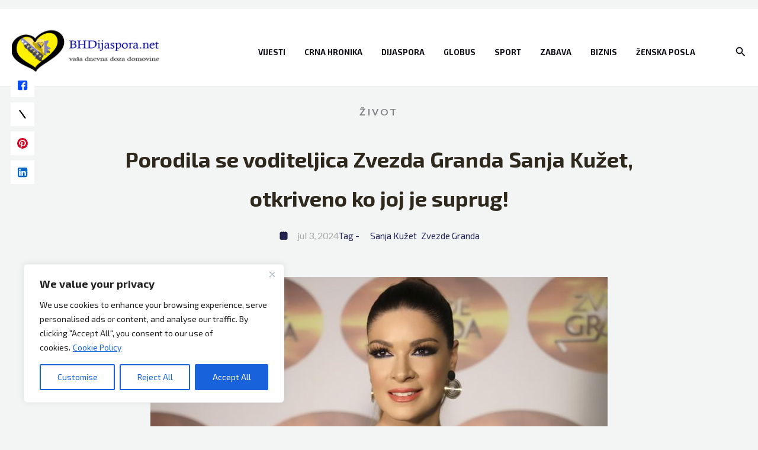

--- FILE ---
content_type: text/html; charset=UTF-8
request_url: https://www.bhdijaspora.net/porodila-se-voditeljica-zvezda-granda-sanja-kuzet-otkriveno-ko-joj-je-suprug/zivot/
body_size: 46087
content:
<!DOCTYPE html>
<html lang="bs-BA" prefix="og: https://ogp.me/ns#">
<head>
	
<script async src="https://pagead2.googlesyndication.com/pagead/js/adsbygoogle.js?client=ca-pub-1195087300949491"
     crossorigin="anonymous"></script>

	
	
<!-- Google tag (gtag.js) -->
<script async src="https://www.googletagmanager.com/gtag/js?id=UA-97833827-1"></script>
<script>
  window.dataLayer = window.dataLayer || [];
  function gtag(){dataLayer.push(arguments);}
  gtag('js', new Date());

  gtag('config', 'UA-97833827-1');
</script>
	
	
	<script src="https://cmp.setupcmp.com/cmp/cmp/cmp-stub.js" data-prop-id="6049"></script>
<script src="https://cmp.setupcmp.com/cmp/cmp/cmp-v1.js" data-prop-stpd-cmp-id="6049" async></script>

<style>
    .site-footer{
        padding-bottom: 120px;
    }

    .display-flex {
        display: -webkit-box !important;
        display: -ms-flexbox !important;
        display: flex !important;
        -webkit-box-pack: center;
            -ms-flex-pack: center;
                justify-content: center;
        -webkit-box-align: center;
            -ms-flex-align: center;
                align-items: center;
    }

    .display-flex-semi {
        display: -webkit-box !important;
        -webkit-box-pack: center;
        -ms-flex-align: center;
        align-items: center;
    }
    
    .mobile-height {
        /* ovo ionako nije ispravno, ali je sad zakomentirano */
        @media (max-width: 1000px) {
            min-height: 336px !important;
            max-height: 336px !important;
            overflow-y: auto !important;
        }

        @media (min-width: 1001px) {
            display:none !important;
        }
    }
</style>


	
	
<meta charset="UTF-8">
<meta name="viewport" content="width=device-width, initial-scale=1">
<link rel="profile" href="https://gmpg.org/xfn/11">


<!-- Search Engine Optimization by Rank Math - https://rankmath.com/ -->
<title>Porodila se voditeljica Zvezda Granda Sanja Kužet, otkriveno ko joj je suprug!</title>
<link data-rocket-preload as="style" href="https://fonts.googleapis.com/css?family=Exo%202%3A400%2C600%2C700&#038;display=swap" rel="preload">
<link href="https://fonts.googleapis.com/css?family=Exo%202%3A400%2C600%2C700&#038;display=swap" media="print" onload="this.media=&#039;all&#039;" rel="stylesheet">
<noscript data-wpr-hosted-gf-parameters=""><link rel="stylesheet" href="https://fonts.googleapis.com/css?family=Exo%202%3A400%2C600%2C700&#038;display=swap"></noscript><link rel="preload" data-rocket-preload as="image" href="https://www.bhdijaspora.net/wp-content/uploads/sanja-kuzet-3.jpg" imagesrcset="https://www.bhdijaspora.net/wp-content/uploads/sanja-kuzet-3.jpg 772w, https://www.bhdijaspora.net/wp-content/uploads/sanja-kuzet-3-768x508.jpg 768w, https://www.bhdijaspora.net/wp-content/uploads/sanja-kuzet-3-180x120.jpg 180w, https://www.bhdijaspora.net/wp-content/uploads/sanja-kuzet-3-561x371.jpg 561w, https://www.bhdijaspora.net/wp-content/uploads/sanja-kuzet-3-364x241.jpg 364w, https://www.bhdijaspora.net/wp-content/uploads/sanja-kuzet-3-728x482.jpg 728w, https://www.bhdijaspora.net/wp-content/uploads/sanja-kuzet-3-608x402.jpg 608w, https://www.bhdijaspora.net/wp-content/uploads/sanja-kuzet-3-758x502.jpg 758w, https://www.bhdijaspora.net/wp-content/uploads/sanja-kuzet-3-313x207.jpg 313w" imagesizes="(max-width: 772px) 100vw, 772px" fetchpriority="high">
<meta name="robots" content="index, follow, max-snippet:-1, max-video-preview:-1, max-image-preview:large"/>
<link rel="canonical" href="https://www.bhdijaspora.net/porodila-se-voditeljica-zvezda-granda-sanja-kuzet-otkriveno-ko-joj-je-suprug/zivot/" />
<meta property="og:locale" content="bs_BA" />
<meta property="og:type" content="article" />
<meta property="og:title" content="Porodila se voditeljica Zvezda Granda Sanja Kužet, otkriveno ko joj je suprug!" />
<meta property="og:description" content="Voditeljica Zvezda Granda Sanja Kužet porodila se jučer, 2. jula, u prijepodnevnim satima u strogoj tajnosti u Beogradu. Voditeljka muzičkog takmičenja „Zvezde Granda“ rodila je zdravog dječaka. Par se još uvijek nije odlučio za ime, ali jedno od mogućih je Vuk. Iz izvora bliskog njihovom okruženju kažu da par planira da organizuje slavlje povodom rođenja [&hellip;]" />
<meta property="og:url" content="https://www.bhdijaspora.net/porodila-se-voditeljica-zvezda-granda-sanja-kuzet-otkriveno-ko-joj-je-suprug/zivot/" />
<meta property="og:site_name" content="Bh Dijaspora" />
<meta property="article:publisher" content="https://www.facebook.com/bhdijaspora.net" />
<meta property="article:tag" content="Sanja Kužet" />
<meta property="article:tag" content="Zvezde Granda" />
<meta property="article:section" content="ŽIVOT" />
<meta property="og:updated_time" content="2024-07-03T21:44:06+02:00" />
<meta property="og:image" content="https://www.bhdijaspora.net/wp-content/uploads/sanja-kuzet-3.jpg" />
<meta property="og:image:secure_url" content="https://www.bhdijaspora.net/wp-content/uploads/sanja-kuzet-3.jpg" />
<meta property="og:image:width" content="772" />
<meta property="og:image:height" content="511" />
<meta property="og:image:alt" content="Sanja Kužet" />
<meta property="og:image:type" content="image/jpeg" />
<meta property="article:published_time" content="2024-07-03T21:44:03+02:00" />
<meta property="article:modified_time" content="2024-07-03T21:44:06+02:00" />
<meta name="twitter:card" content="summary_large_image" />
<meta name="twitter:title" content="Porodila se voditeljica Zvezda Granda Sanja Kužet, otkriveno ko joj je suprug!" />
<meta name="twitter:description" content="Voditeljica Zvezda Granda Sanja Kužet porodila se jučer, 2. jula, u prijepodnevnim satima u strogoj tajnosti u Beogradu. Voditeljka muzičkog takmičenja „Zvezde Granda“ rodila je zdravog dječaka. Par se još uvijek nije odlučio za ime, ali jedno od mogućih je Vuk. Iz izvora bliskog njihovom okruženju kažu da par planira da organizuje slavlje povodom rođenja [&hellip;]" />
<meta name="twitter:site" content="@dijasporci" />
<meta name="twitter:creator" content="@dijasporci" />
<meta name="twitter:image" content="https://www.bhdijaspora.net/wp-content/uploads/sanja-kuzet-3.jpg" />
<meta name="twitter:label1" content="Written by" />
<meta name="twitter:data1" content="Admin" />
<meta name="twitter:label2" content="Time to read" />
<meta name="twitter:data2" content="2 minutes" />
<script type="application/ld+json" class="rank-math-schema">{"@context":"https://schema.org","@graph":[{"@type":"Organization","@id":"https://www.bhdijaspora.net/#organization","name":"BHDijaspora.net","url":"https://www.bhdijaspora.net","sameAs":["https://www.facebook.com/bhdijaspora.net","https://twitter.com/dijasporci"],"logo":{"@type":"ImageObject","@id":"https://www.bhdijaspora.net/#logo","url":"https://www.bhdijaspora.net/wp-content/uploads/2021/10/cropped-cropped-cropped-LOGO_KARTA_544-180-e1634685032867.png","contentUrl":"https://www.bhdijaspora.net/wp-content/uploads/2021/10/cropped-cropped-cropped-LOGO_KARTA_544-180-e1634685032867.png","caption":"BHDijaspora.net","inLanguage":"bs-BA","width":"270","height":"90"}},{"@type":"WebSite","@id":"https://www.bhdijaspora.net/#website","url":"https://www.bhdijaspora.net","name":"BHDijaspora.net","publisher":{"@id":"https://www.bhdijaspora.net/#organization"},"inLanguage":"bs-BA"},{"@type":"ImageObject","@id":"https://www.bhdijaspora.net/wp-content/uploads/sanja-kuzet-3.jpg","url":"https://www.bhdijaspora.net/wp-content/uploads/sanja-kuzet-3.jpg","width":"772","height":"511","inLanguage":"bs-BA"},{"@type":"BreadcrumbList","@id":"https://www.bhdijaspora.net/porodila-se-voditeljica-zvezda-granda-sanja-kuzet-otkriveno-ko-joj-je-suprug/zivot/#breadcrumb","itemListElement":[{"@type":"ListItem","position":"1","item":{"@id":"https://www.bhdijaspora.net","name":"Home"}},{"@type":"ListItem","position":"2","item":{"@id":"https://www.bhdijaspora.net/porodila-se-voditeljica-zvezda-granda-sanja-kuzet-otkriveno-ko-joj-je-suprug/zivot/","name":"Porodila se voditeljica Zvezda Granda Sanja Ku\u017eet, otkriveno ko joj je suprug!"}}]},{"@type":"WebPage","@id":"https://www.bhdijaspora.net/porodila-se-voditeljica-zvezda-granda-sanja-kuzet-otkriveno-ko-joj-je-suprug/zivot/#webpage","url":"https://www.bhdijaspora.net/porodila-se-voditeljica-zvezda-granda-sanja-kuzet-otkriveno-ko-joj-je-suprug/zivot/","name":"Porodila se voditeljica Zvezda Granda Sanja Ku\u017eet, otkriveno ko joj je suprug!","datePublished":"2024-07-03T21:44:03+02:00","dateModified":"2024-07-03T21:44:06+02:00","isPartOf":{"@id":"https://www.bhdijaspora.net/#website"},"primaryImageOfPage":{"@id":"https://www.bhdijaspora.net/wp-content/uploads/sanja-kuzet-3.jpg"},"inLanguage":"bs-BA","breadcrumb":{"@id":"https://www.bhdijaspora.net/porodila-se-voditeljica-zvezda-granda-sanja-kuzet-otkriveno-ko-joj-je-suprug/zivot/#breadcrumb"}},{"@type":"Person","@id":"https://www.bhdijaspora.net/author/mustafa/","name":"Admin","url":"https://www.bhdijaspora.net/author/mustafa/","image":{"@type":"ImageObject","@id":"https://secure.gravatar.com/avatar/021c7722cf8f66dba4ae44937f3c1069a26ac84fbb5e1f0ed142f58f590e1a4b?s=96&amp;d=retro&amp;r=g","url":"https://secure.gravatar.com/avatar/021c7722cf8f66dba4ae44937f3c1069a26ac84fbb5e1f0ed142f58f590e1a4b?s=96&amp;d=retro&amp;r=g","caption":"Admin","inLanguage":"bs-BA"},"sameAs":["http://bhdijaspora.net"],"worksFor":{"@id":"https://www.bhdijaspora.net/#organization"}},{"@type":"BlogPosting","headline":"Porodila se voditeljica Zvezda Granda Sanja Ku\u017eet, otkriveno ko joj je suprug!","keywords":"Sanja Ku\u017eet","datePublished":"2024-07-03T21:44:03+02:00","dateModified":"2024-07-03T21:44:06+02:00","author":{"@id":"https://www.bhdijaspora.net/author/mustafa/","name":"Admin"},"publisher":{"@id":"https://www.bhdijaspora.net/#organization"},"description":"Voditeljica Zvezda Granda Sanja Ku\u017eet porodila se ju\u010der, 2. jula, u prijepodnevnim satima u strogoj tajnosti u Beogradu. Voditeljka muzi\u010dkog takmi\u010denja \u201eZvezde Granda\u201c rodila je zdravog dje\u010daka. Par se jo\u0161 uvijek nije odlu\u010dio za ime, ali jedno od mogu\u0107ih je Vuk. Iz izvora bliskog njihovom okru\u017eenju ka\u017eu da par planira da organizuje slavlje povodom ro\u0111enja nasljednika, a okupit \u0107e samo najbli\u017eu rodbinu i prijatelje.","name":"Porodila se voditeljica Zvezda Granda Sanja Ku\u017eet, otkriveno ko joj je suprug!","@id":"https://www.bhdijaspora.net/porodila-se-voditeljica-zvezda-granda-sanja-kuzet-otkriveno-ko-joj-je-suprug/zivot/#richSnippet","isPartOf":{"@id":"https://www.bhdijaspora.net/porodila-se-voditeljica-zvezda-granda-sanja-kuzet-otkriveno-ko-joj-je-suprug/zivot/#webpage"},"image":{"@id":"https://www.bhdijaspora.net/wp-content/uploads/sanja-kuzet-3.jpg"},"inLanguage":"bs-BA","mainEntityOfPage":{"@id":"https://www.bhdijaspora.net/porodila-se-voditeljica-zvezda-granda-sanja-kuzet-otkriveno-ko-joj-je-suprug/zivot/#webpage"}}]}</script>
<!-- /Rank Math WordPress SEO plugin -->

<link rel='dns-prefetch' href='//www.bhdijaspora.net' />
<link rel='dns-prefetch' href='//fonts.googleapis.com' />
<link href='https://fonts.gstatic.com' crossorigin rel='preconnect' />
<link rel="alternate" type="application/rss+xml" title="Bh Dijaspora &raquo; novosti" href="https://www.bhdijaspora.net/feed/" />
<link rel="alternate" title="oEmbed (JSON)" type="application/json+oembed" href="https://www.bhdijaspora.net/wp-json/oembed/1.0/embed?url=https%3A%2F%2Fwww.bhdijaspora.net%2Fporodila-se-voditeljica-zvezda-granda-sanja-kuzet-otkriveno-ko-joj-je-suprug%2Fzivot%2F" />
<link rel="alternate" title="oEmbed (XML)" type="text/xml+oembed" href="https://www.bhdijaspora.net/wp-json/oembed/1.0/embed?url=https%3A%2F%2Fwww.bhdijaspora.net%2Fporodila-se-voditeljica-zvezda-granda-sanja-kuzet-otkriveno-ko-joj-je-suprug%2Fzivot%2F&#038;format=xml" />
<style id='wp-img-auto-sizes-contain-inline-css'>
img:is([sizes=auto i],[sizes^="auto," i]){contain-intrinsic-size:3000px 1500px}
/*# sourceURL=wp-img-auto-sizes-contain-inline-css */
</style>
<link rel='stylesheet' id='astra-theme-css-css' href='https://www.bhdijaspora.net/wp-content/themes/astra/assets/css/minified/main.min.css?ver=4.12.0' media='all' />
<style id='astra-theme-css-inline-css'>
.ast-no-sidebar .entry-content .alignfull {margin-left: calc( -50vw + 50%);margin-right: calc( -50vw + 50%);max-width: 100vw;width: 100vw;}.ast-no-sidebar .entry-content .alignwide {margin-left: calc(-41vw + 50%);margin-right: calc(-41vw + 50%);max-width: unset;width: unset;}.ast-no-sidebar .entry-content .alignfull .alignfull,.ast-no-sidebar .entry-content .alignfull .alignwide,.ast-no-sidebar .entry-content .alignwide .alignfull,.ast-no-sidebar .entry-content .alignwide .alignwide,.ast-no-sidebar .entry-content .wp-block-column .alignfull,.ast-no-sidebar .entry-content .wp-block-column .alignwide{width: 100%;margin-left: auto;margin-right: auto;}.wp-block-gallery,.blocks-gallery-grid {margin: 0;}.wp-block-separator {max-width: 100px;}.wp-block-separator.is-style-wide,.wp-block-separator.is-style-dots {max-width: none;}.entry-content .has-2-columns .wp-block-column:first-child {padding-right: 10px;}.entry-content .has-2-columns .wp-block-column:last-child {padding-left: 10px;}@media (max-width: 782px) {.entry-content .wp-block-columns .wp-block-column {flex-basis: 100%;}.entry-content .has-2-columns .wp-block-column:first-child {padding-right: 0;}.entry-content .has-2-columns .wp-block-column:last-child {padding-left: 0;}}body .entry-content .wp-block-latest-posts {margin-left: 0;}body .entry-content .wp-block-latest-posts li {list-style: none;}.ast-no-sidebar .ast-container .entry-content .wp-block-latest-posts {margin-left: 0;}.ast-header-break-point .entry-content .alignwide {margin-left: auto;margin-right: auto;}.entry-content .blocks-gallery-item img {margin-bottom: auto;}.wp-block-pullquote {border-top: 4px solid #555d66;border-bottom: 4px solid #555d66;color: #40464d;}:root{--ast-post-nav-space:0;--ast-container-default-xlg-padding:3em;--ast-container-default-lg-padding:3em;--ast-container-default-slg-padding:2em;--ast-container-default-md-padding:3em;--ast-container-default-sm-padding:3em;--ast-container-default-xs-padding:2.4em;--ast-container-default-xxs-padding:1.8em;--ast-code-block-background:#EEEEEE;--ast-comment-inputs-background:#FAFAFA;--ast-normal-container-width:1350px;--ast-narrow-container-width:750px;--ast-blog-title-font-weight:normal;--ast-blog-meta-weight:inherit;--ast-global-color-primary:var(--ast-global-color-5);--ast-global-color-secondary:var(--ast-global-color-4);--ast-global-color-alternate-background:var(--ast-global-color-7);--ast-global-color-subtle-background:var(--ast-global-color-6);--ast-bg-style-guide:var( --ast-global-color-secondary,--ast-global-color-5 );--ast-shadow-style-guide:0px 0px 4px 0 #00000057;--ast-global-dark-bg-style:#fff;--ast-global-dark-lfs:#fbfbfb;--ast-widget-bg-color:#fafafa;--ast-wc-container-head-bg-color:#fbfbfb;--ast-title-layout-bg:#eeeeee;--ast-search-border-color:#e7e7e7;--ast-lifter-hover-bg:#e6e6e6;--ast-gallery-block-color:#000;--srfm-color-input-label:var(--ast-global-color-2);}html{font-size:100%;}a{color:var(--ast-global-color-2);}a:hover,a:focus{color:var(--ast-global-color-1);}body,button,input,select,textarea,.ast-button,.ast-custom-button{font-family:'Exo 2',sans-serif;font-weight:400;font-size:16px;font-size:1rem;}blockquote{color:var(--ast-global-color-3);}p,.entry-content p{margin-bottom:1em;}h1,h2,h3,h4,h5,h6,.entry-content :where(h1,h2,h3,h4,h5,h6),.site-title,.site-title a{font-family:'Exo 2',sans-serif;font-weight:700;line-height:1.2em;}.site-title{font-size:35px;font-size:2.1875rem;display:none;}header .custom-logo-link img{max-width:250px;width:250px;}.astra-logo-svg{width:250px;}.site-header .site-description{font-size:15px;font-size:0.9375rem;display:none;}.entry-title{font-size:32px;font-size:2rem;}.archive .ast-article-post .ast-article-inner,.blog .ast-article-post .ast-article-inner,.archive .ast-article-post .ast-article-inner:hover,.blog .ast-article-post .ast-article-inner:hover{overflow:hidden;}h1,.entry-content :where(h1){font-size:64px;font-size:4rem;font-family:'Exo 2',sans-serif;line-height:1.4em;}h2,.entry-content :where(h2){font-size:40px;font-size:2.5rem;font-family:'Exo 2',sans-serif;line-height:1.3em;}h3,.entry-content :where(h3){font-size:32px;font-size:2rem;font-family:'Exo 2',sans-serif;line-height:1.3em;}h4,.entry-content :where(h4){font-size:24px;font-size:1.5rem;line-height:1.2em;font-family:'Exo 2',sans-serif;}h5,.entry-content :where(h5){font-size:20px;font-size:1.25rem;line-height:1.2em;font-family:'Exo 2',sans-serif;}h6,.entry-content :where(h6){font-size:16px;font-size:1rem;line-height:1.25em;font-family:'Exo 2',sans-serif;}::selection{background-color:var(--ast-global-color-0);color:#ffffff;}body,h1,h2,h3,h4,h5,h6,.entry-title a,.entry-content :where(h1,h2,h3,h4,h5,h6){color:var(--ast-global-color-3);}.tagcloud a:hover,.tagcloud a:focus,.tagcloud a.current-item{color:#ffffff;border-color:var(--ast-global-color-2);background-color:var(--ast-global-color-2);}input:focus,input[type="text"]:focus,input[type="email"]:focus,input[type="url"]:focus,input[type="password"]:focus,input[type="reset"]:focus,input[type="search"]:focus,textarea:focus{border-color:var(--ast-global-color-2);}input[type="radio"]:checked,input[type=reset],input[type="checkbox"]:checked,input[type="checkbox"]:hover:checked,input[type="checkbox"]:focus:checked,input[type=range]::-webkit-slider-thumb{border-color:var(--ast-global-color-2);background-color:var(--ast-global-color-2);box-shadow:none;}.site-footer a:hover + .post-count,.site-footer a:focus + .post-count{background:var(--ast-global-color-2);border-color:var(--ast-global-color-2);}.single .nav-links .nav-previous,.single .nav-links .nav-next{color:var(--ast-global-color-2);}.entry-meta,.entry-meta *{line-height:1.45;color:var(--ast-global-color-2);}.entry-meta a:not(.ast-button):hover,.entry-meta a:not(.ast-button):hover *,.entry-meta a:not(.ast-button):focus,.entry-meta a:not(.ast-button):focus *,.page-links > .page-link,.page-links .page-link:hover,.post-navigation a:hover{color:var(--ast-global-color-1);}#cat option,.secondary .calendar_wrap thead a,.secondary .calendar_wrap thead a:visited{color:var(--ast-global-color-2);}.secondary .calendar_wrap #today,.ast-progress-val span{background:var(--ast-global-color-2);}.secondary a:hover + .post-count,.secondary a:focus + .post-count{background:var(--ast-global-color-2);border-color:var(--ast-global-color-2);}.calendar_wrap #today > a{color:#ffffff;}.page-links .page-link,.single .post-navigation a{color:var(--ast-global-color-2);}.ast-search-menu-icon .search-form button.search-submit{padding:0 4px;}.ast-search-menu-icon form.search-form{padding-right:0;}.ast-search-menu-icon.slide-search input.search-field{width:0;}.ast-header-search .ast-search-menu-icon.ast-dropdown-active .search-form,.ast-header-search .ast-search-menu-icon.ast-dropdown-active .search-field:focus{transition:all 0.2s;}.search-form input.search-field:focus{outline:none;}.widget-title,.widget .wp-block-heading{font-size:22px;font-size:1.375rem;color:var(--ast-global-color-3);}.ast-search-menu-icon.slide-search a:focus-visible:focus-visible,.astra-search-icon:focus-visible,#close:focus-visible,a:focus-visible,.ast-menu-toggle:focus-visible,.site .skip-link:focus-visible,.wp-block-loginout input:focus-visible,.wp-block-search.wp-block-search__button-inside .wp-block-search__inside-wrapper,.ast-header-navigation-arrow:focus-visible,.ast-orders-table__row .ast-orders-table__cell:focus-visible,a#ast-apply-coupon:focus-visible,#ast-apply-coupon:focus-visible,#close:focus-visible,.button.search-submit:focus-visible,#search_submit:focus,.normal-search:focus-visible,.ast-header-account-wrap:focus-visible,.astra-cart-drawer-close:focus,.ast-single-variation:focus,.ast-button:focus,.ast-builder-button-wrap:has(.ast-custom-button-link:focus),.ast-builder-button-wrap .ast-custom-button-link:focus{outline-style:dotted;outline-color:inherit;outline-width:thin;}input:focus,input[type="text"]:focus,input[type="email"]:focus,input[type="url"]:focus,input[type="password"]:focus,input[type="reset"]:focus,input[type="search"]:focus,input[type="number"]:focus,textarea:focus,.wp-block-search__input:focus,[data-section="section-header-mobile-trigger"] .ast-button-wrap .ast-mobile-menu-trigger-minimal:focus,.ast-mobile-popup-drawer.active .menu-toggle-close:focus,#ast-scroll-top:focus,#coupon_code:focus,#ast-coupon-code:focus{border-style:dotted;border-color:inherit;border-width:thin;}input{outline:none;}.site-logo-img img{ transition:all 0.2s linear;}body .ast-oembed-container *{position:absolute;top:0;width:100%;height:100%;left:0;}body .wp-block-embed-pocket-casts .ast-oembed-container *{position:unset;}.ast-single-post-featured-section + article {margin-top: 2em;}.site-content .ast-single-post-featured-section img {width: 100%;overflow: hidden;object-fit: cover;}.site > .ast-single-related-posts-container {margin-top: 0;}@media (min-width: 922px) {.ast-desktop .ast-container--narrow {max-width: var(--ast-narrow-container-width);margin: 0 auto;}}@media (max-width:921.9px){#ast-desktop-header{display:none;}}@media (min-width:922px){#ast-mobile-header{display:none;}}@media( max-width: 420px ) {.single .nav-links .nav-previous,.single .nav-links .nav-next {width: 100%;text-align: center;}}.wp-block-buttons.aligncenter{justify-content:center;}@media (max-width:921px){.ast-theme-transparent-header #primary,.ast-theme-transparent-header #secondary{padding:0;}}@media (max-width:921px){.ast-plain-container.ast-no-sidebar #primary{padding:0;}}.ast-plain-container.ast-no-sidebar #primary{margin-top:0;margin-bottom:0;}@media (min-width:1200px){.ast-plain-container.ast-no-sidebar #primary{margin-top:60px;margin-bottom:60px;}}@media (min-width:1200px){.ast-separate-container.ast-right-sidebar .entry-content .wp-block-image.alignfull,.ast-separate-container.ast-left-sidebar .entry-content .wp-block-image.alignfull,.ast-separate-container.ast-right-sidebar .entry-content .wp-block-cover.alignfull,.ast-separate-container.ast-left-sidebar .entry-content .wp-block-cover.alignfull{margin-left:-6.67em;margin-right:-6.67em;max-width:unset;width:unset;}.ast-separate-container.ast-right-sidebar .entry-content .wp-block-image.alignwide,.ast-separate-container.ast-left-sidebar .entry-content .wp-block-image.alignwide,.ast-separate-container.ast-right-sidebar .entry-content .wp-block-cover.alignwide,.ast-separate-container.ast-left-sidebar .entry-content .wp-block-cover.alignwide{margin-left:-20px;margin-right:-20px;max-width:unset;width:unset;}}@media (min-width:1200px){.wp-block-group .has-background{padding:20px;}}@media (min-width:1200px){.ast-no-sidebar.ast-separate-container .entry-content .wp-block-group.alignwide,.ast-no-sidebar.ast-separate-container .entry-content .wp-block-cover.alignwide{margin-left:-20px;margin-right:-20px;padding-left:20px;padding-right:20px;}.ast-no-sidebar.ast-separate-container .entry-content .wp-block-cover.alignfull,.ast-no-sidebar.ast-separate-container .entry-content .wp-block-group.alignfull{margin-left:-6.67em;margin-right:-6.67em;padding-left:6.67em;padding-right:6.67em;}}@media (min-width:1200px){.wp-block-cover-image.alignwide .wp-block-cover__inner-container,.wp-block-cover.alignwide .wp-block-cover__inner-container,.wp-block-cover-image.alignfull .wp-block-cover__inner-container,.wp-block-cover.alignfull .wp-block-cover__inner-container{width:100%;}}.wp-block-columns{margin-bottom:unset;}.wp-block-image.size-full{margin:2rem 0;}.wp-block-separator.has-background{padding:0;}.wp-block-gallery{margin-bottom:1.6em;}.wp-block-group{padding-top:4em;padding-bottom:4em;}.wp-block-group__inner-container .wp-block-columns:last-child,.wp-block-group__inner-container :last-child,.wp-block-table table{margin-bottom:0;}.blocks-gallery-grid{width:100%;}.wp-block-navigation-link__content{padding:5px 0;}.wp-block-group .wp-block-group .has-text-align-center,.wp-block-group .wp-block-column .has-text-align-center{max-width:100%;}.has-text-align-center{margin:0 auto;}@media (min-width:1200px){.wp-block-cover__inner-container,.alignwide .wp-block-group__inner-container,.alignfull .wp-block-group__inner-container{max-width:1200px;margin:0 auto;}.wp-block-group.alignnone,.wp-block-group.aligncenter,.wp-block-group.alignleft,.wp-block-group.alignright,.wp-block-group.alignwide,.wp-block-columns.alignwide{margin:2rem 0 1rem 0;}}@media (max-width:1200px){.wp-block-group{padding:3em;}.wp-block-group .wp-block-group{padding:1.5em;}.wp-block-columns,.wp-block-column{margin:1rem 0;}}@media (min-width:921px){.wp-block-columns .wp-block-group{padding:2em;}}@media (max-width:544px){.wp-block-cover-image .wp-block-cover__inner-container,.wp-block-cover .wp-block-cover__inner-container{width:unset;}.wp-block-cover,.wp-block-cover-image{padding:2em 0;}.wp-block-group,.wp-block-cover{padding:2em;}.wp-block-media-text__media img,.wp-block-media-text__media video{width:unset;max-width:100%;}.wp-block-media-text.has-background .wp-block-media-text__content{padding:1em;}}.wp-block-image.aligncenter{margin-left:auto;margin-right:auto;}.wp-block-table.aligncenter{margin-left:auto;margin-right:auto;}@media (min-width:544px){.entry-content .wp-block-media-text.has-media-on-the-right .wp-block-media-text__content{padding:0 8% 0 0;}.entry-content .wp-block-media-text .wp-block-media-text__content{padding:0 0 0 8%;}.ast-plain-container .site-content .entry-content .has-custom-content-position.is-position-bottom-left > *,.ast-plain-container .site-content .entry-content .has-custom-content-position.is-position-bottom-right > *,.ast-plain-container .site-content .entry-content .has-custom-content-position.is-position-top-left > *,.ast-plain-container .site-content .entry-content .has-custom-content-position.is-position-top-right > *,.ast-plain-container .site-content .entry-content .has-custom-content-position.is-position-center-right > *,.ast-plain-container .site-content .entry-content .has-custom-content-position.is-position-center-left > *{margin:0;}}@media (max-width:544px){.entry-content .wp-block-media-text .wp-block-media-text__content{padding:8% 0;}.wp-block-media-text .wp-block-media-text__media img{width:auto;max-width:100%;}}.wp-block-button.is-style-outline .wp-block-button__link{border-color:var(--ast-global-color-0);border-top-width:1px;border-right-width:1px;border-bottom-width:1px;border-left-width:1px;}div.wp-block-button.is-style-outline > .wp-block-button__link:not(.has-text-color),div.wp-block-button.wp-block-button__link.is-style-outline:not(.has-text-color){color:var(--ast-global-color-0);}.wp-block-button.is-style-outline .wp-block-button__link:hover,.wp-block-buttons .wp-block-button.is-style-outline .wp-block-button__link:focus,.wp-block-buttons .wp-block-button.is-style-outline > .wp-block-button__link:not(.has-text-color):hover,.wp-block-buttons .wp-block-button.wp-block-button__link.is-style-outline:not(.has-text-color):hover{color:#ffffff;background-color:var(--ast-global-color-1);border-color:var(--ast-global-color-1);}.post-page-numbers.current .page-link,.ast-pagination .page-numbers.current{color:#ffffff;border-color:var(--ast-global-color-0);background-color:var(--ast-global-color-0);}@media (max-width:921px){.wp-block-button.is-style-outline .wp-block-button__link{padding-top:calc(15px - 1px);padding-right:calc(30px - 1px);padding-bottom:calc(15px - 1px);padding-left:calc(30px - 1px);}}@media (max-width:544px){.wp-block-button.is-style-outline .wp-block-button__link{padding-top:calc(15px - 1px);padding-right:calc(30px - 1px);padding-bottom:calc(15px - 1px);padding-left:calc(30px - 1px);}}@media (min-width:544px){.entry-content > .alignleft{margin-right:20px;}.entry-content > .alignright{margin-left:20px;}.wp-block-group.has-background{padding:20px;}}.wp-block-buttons .wp-block-button.is-style-outline .wp-block-button__link.wp-element-button,.ast-outline-button,.wp-block-uagb-buttons-child .uagb-buttons-repeater.ast-outline-button{border-color:var(--ast-global-color-0);border-top-width:2px;border-right-width:2px;border-bottom-width:2px;border-left-width:2px;font-family:inherit;font-weight:700;font-size:16px;font-size:1rem;line-height:1em;border-top-left-radius:25px;border-top-right-radius:25px;border-bottom-right-radius:25px;border-bottom-left-radius:25px;}.wp-block-buttons .wp-block-button.is-style-outline > .wp-block-button__link:not(.has-text-color),.wp-block-buttons .wp-block-button.wp-block-button__link.is-style-outline:not(.has-text-color),.ast-outline-button{color:var(--ast-global-color-0);}.wp-block-button.is-style-outline .wp-block-button__link:hover,.wp-block-buttons .wp-block-button.is-style-outline .wp-block-button__link:focus,.wp-block-buttons .wp-block-button.is-style-outline > .wp-block-button__link:not(.has-text-color):hover,.wp-block-buttons .wp-block-button.wp-block-button__link.is-style-outline:not(.has-text-color):hover,.ast-outline-button:hover,.ast-outline-button:focus,.wp-block-uagb-buttons-child .uagb-buttons-repeater.ast-outline-button:hover,.wp-block-uagb-buttons-child .uagb-buttons-repeater.ast-outline-button:focus{color:#ffffff;background-color:var(--ast-global-color-1);border-color:var(--ast-global-color-1);}.wp-block-button .wp-block-button__link.wp-element-button.is-style-outline:not(.has-background),.wp-block-button.is-style-outline>.wp-block-button__link.wp-element-button:not(.has-background),.ast-outline-button{background-color:var(--ast-global-color-0);}@media (max-width:921px){.wp-block-buttons .wp-block-button.is-style-outline .wp-block-button__link.wp-element-button,.ast-outline-button,.wp-block-uagb-buttons-child .uagb-buttons-repeater.ast-outline-button{font-size:15px;font-size:0.9375rem;}}@media (max-width:544px){.wp-block-buttons .wp-block-button.is-style-outline .wp-block-button__link.wp-element-button,.ast-outline-button,.wp-block-uagb-buttons-child .uagb-buttons-repeater.ast-outline-button{font-size:14px;font-size:0.875rem;}}.entry-content[data-ast-blocks-layout] > figure{margin-bottom:1em;}#page{display:flex;flex-direction:column;min-height:100vh;}.ast-404-layout-1 h1.page-title{color:var(--ast-global-color-2);}.single .post-navigation a{line-height:1em;height:inherit;}.error-404 .page-sub-title{font-size:1.5rem;font-weight:inherit;}.search .site-content .content-area .search-form{margin-bottom:0;}#page .site-content{flex-grow:1;}.widget{margin-bottom:1.25em;}#secondary li{line-height:1.5em;}#secondary .wp-block-group h2{margin-bottom:0.7em;}#secondary h2{font-size:1.7rem;}.ast-separate-container .ast-article-post,.ast-separate-container .ast-article-single,.ast-separate-container .comment-respond{padding:3em;}.ast-separate-container .ast-article-single .ast-article-single{padding:0;}.ast-article-single .wp-block-post-template-is-layout-grid{padding-left:0;}.ast-separate-container .comments-title,.ast-narrow-container .comments-title{padding:1.5em 2em;}.ast-page-builder-template .comment-form-textarea,.ast-comment-formwrap .ast-grid-common-col{padding:0;}.ast-comment-formwrap{padding:0;display:inline-flex;column-gap:20px;width:100%;margin-left:0;margin-right:0;}.comments-area textarea#comment:focus,.comments-area textarea#comment:active,.comments-area .ast-comment-formwrap input[type="text"]:focus,.comments-area .ast-comment-formwrap input[type="text"]:active {box-shadow:none;outline:none;}.archive.ast-page-builder-template .entry-header{margin-top:2em;}.ast-page-builder-template .ast-comment-formwrap{width:100%;}.entry-title{margin-bottom:0.5em;}.ast-archive-description p{font-size:inherit;font-weight:inherit;line-height:inherit;}.ast-separate-container .ast-comment-list li.depth-1,.hentry{margin-bottom:2em;}@media (min-width:921px){.ast-left-sidebar.ast-page-builder-template #secondary,.archive.ast-right-sidebar.ast-page-builder-template .site-main{padding-left:20px;padding-right:20px;}}@media (max-width:544px){.ast-comment-formwrap.ast-row{column-gap:10px;display:inline-block;}#ast-commentform .ast-grid-common-col{position:relative;width:100%;}}@media (min-width:1201px){.ast-separate-container .ast-article-post,.ast-separate-container .ast-article-single,.ast-separate-container .ast-author-box,.ast-separate-container .ast-404-layout-1,.ast-separate-container .no-results{padding:3em;}}@media (max-width:921px){.ast-left-sidebar #content > .ast-container{display:flex;flex-direction:column-reverse;width:100%;}}@media (min-width:922px){.ast-separate-container.ast-right-sidebar #primary,.ast-separate-container.ast-left-sidebar #primary{border:0;}.search-no-results.ast-separate-container #primary{margin-bottom:4em;}}.elementor-widget-button .elementor-button{border-style:solid;text-decoration:none;border-top-width:1px;border-right-width:1px;border-left-width:1px;border-bottom-width:1px;}.elementor-button.elementor-size-sm,.elementor-button.elementor-size-xs,.elementor-button.elementor-size-md,.elementor-button.elementor-size-lg,.elementor-button.elementor-size-xl,.elementor-button{border-top-left-radius:25px;border-top-right-radius:25px;border-bottom-right-radius:25px;border-bottom-left-radius:25px;padding-top:14px;padding-right:28px;padding-bottom:14px;padding-left:28px;}@media (max-width:921px){.elementor-widget-button .elementor-button.elementor-size-sm,.elementor-widget-button .elementor-button.elementor-size-xs,.elementor-widget-button .elementor-button.elementor-size-md,.elementor-widget-button .elementor-button.elementor-size-lg,.elementor-widget-button .elementor-button.elementor-size-xl,.elementor-widget-button .elementor-button{padding-top:13px;padding-right:22px;padding-bottom:13px;padding-left:22px;}}@media (max-width:544px){.elementor-widget-button .elementor-button.elementor-size-sm,.elementor-widget-button .elementor-button.elementor-size-xs,.elementor-widget-button .elementor-button.elementor-size-md,.elementor-widget-button .elementor-button.elementor-size-lg,.elementor-widget-button .elementor-button.elementor-size-xl,.elementor-widget-button .elementor-button{padding-top:12px;padding-right:20px;padding-bottom:12px;padding-left:20px;}}.elementor-widget-button .elementor-button{border-color:var(--ast-global-color-0);background-color:var(--ast-global-color-0);}.elementor-widget-button .elementor-button:hover,.elementor-widget-button .elementor-button:focus{color:#ffffff;background-color:var(--ast-global-color-1);border-color:var(--ast-global-color-1);}.wp-block-button .wp-block-button__link ,.elementor-widget-button .elementor-button{color:#ffffff;}.elementor-widget-button .elementor-button{font-weight:700;font-size:16px;font-size:1rem;line-height:1em;}body .elementor-button.elementor-size-sm,body .elementor-button.elementor-size-xs,body .elementor-button.elementor-size-md,body .elementor-button.elementor-size-lg,body .elementor-button.elementor-size-xl,body .elementor-button{font-size:16px;font-size:1rem;}.wp-block-button .wp-block-button__link:hover,.wp-block-button .wp-block-button__link:focus{color:#ffffff;background-color:var(--ast-global-color-1);border-color:var(--ast-global-color-1);}.wp-block-button .wp-block-button__link{border:none;background-color:var(--ast-global-color-0);color:#ffffff;font-family:inherit;font-weight:700;line-height:1em;font-size:16px;font-size:1rem;padding:15px 30px;border-top-left-radius:25px;border-top-right-radius:25px;border-bottom-right-radius:25px;border-bottom-left-radius:25px;}.wp-block-button.is-style-outline .wp-block-button__link{border-style:solid;border-top-width:1px;border-right-width:1px;border-left-width:1px;border-bottom-width:1px;border-color:var(--ast-global-color-0);padding-top:calc(15px - 1px);padding-right:calc(30px - 1px);padding-bottom:calc(15px - 1px);padding-left:calc(30px - 1px);}@media (max-width:921px){.wp-block-button .wp-block-button__link{font-size:15px;font-size:0.9375rem;border:none;padding:15px 30px;}.wp-block-button.is-style-outline .wp-block-button__link{padding-top:calc(15px - 1px);padding-right:calc(30px - 1px);padding-bottom:calc(15px - 1px);padding-left:calc(30px - 1px);}}@media (max-width:544px){.wp-block-button .wp-block-button__link{font-size:14px;font-size:0.875rem;border:none;padding:15px 30px;}.wp-block-button.is-style-outline .wp-block-button__link{padding-top:calc(15px - 1px);padding-right:calc(30px - 1px);padding-bottom:calc(15px - 1px);padding-left:calc(30px - 1px);}}.menu-toggle,button,.ast-button,.ast-custom-button,.button,input#submit,input[type="button"],input[type="submit"],input[type="reset"],.search .search-submit{border-style:solid;border-top-width:1px;border-right-width:1px;border-left-width:1px;border-bottom-width:1px;color:#ffffff;border-color:var(--ast-global-color-0);background-color:var(--ast-global-color-0);padding-top:14px;padding-right:28px;padding-bottom:14px;padding-left:28px;font-family:inherit;font-weight:700;font-size:16px;font-size:1rem;line-height:1em;border-top-left-radius:25px;border-top-right-radius:25px;border-bottom-right-radius:25px;border-bottom-left-radius:25px;}button:focus,.menu-toggle:hover,button:hover,.ast-button:hover,.ast-custom-button:hover .button:hover,.ast-custom-button:hover ,input[type=reset]:hover,input[type=reset]:focus,input#submit:hover,input#submit:focus,input[type="button"]:hover,input[type="button"]:focus,input[type="submit"]:hover,input[type="submit"]:focus{color:#ffffff;background-color:var(--ast-global-color-1);border-color:var(--ast-global-color-1);}form[CLASS*="wp-block-search__"].wp-block-search .wp-block-search__inside-wrapper .wp-block-search__button.has-icon{padding-top:calc(14px - 3px);padding-right:calc(28px - 3px);padding-bottom:calc(14px - 3px);padding-left:calc(28px - 3px);}@media (max-width:921px){.menu-toggle,button,.ast-button,.ast-custom-button,.button,input#submit,input[type="button"],input[type="submit"],input[type="reset"],.search .search-submit{padding-top:13px;padding-right:22px;padding-bottom:13px;padding-left:22px;font-size:15px;font-size:0.9375rem;}}@media (max-width:544px){.menu-toggle,button,.ast-button,.ast-custom-button,.button,input#submit,input[type="button"],input[type="submit"],input[type="reset"],.search .search-submit{padding-top:12px;padding-right:20px;padding-bottom:12px;padding-left:20px;font-size:14px;font-size:0.875rem;}}@media (max-width:921px){.menu-toggle,button,.ast-button,.button,input#submit,input[type="button"],input[type="submit"],input[type="reset"]{font-size:15px;font-size:0.9375rem;}.ast-mobile-header-stack .main-header-bar .ast-search-menu-icon{display:inline-block;}.ast-header-break-point.ast-header-custom-item-outside .ast-mobile-header-stack .main-header-bar .ast-search-icon{margin:0;}.ast-comment-avatar-wrap img{max-width:2.5em;}.ast-comment-meta{padding:0 1.8888em 1.3333em;}.ast-separate-container .ast-comment-list li.depth-1{padding:1.5em 2.14em;}.ast-separate-container .comment-respond{padding:2em 2.14em;}}@media (min-width:544px){.ast-container{max-width:100%;}}@media (max-width:544px){.ast-separate-container .ast-article-post,.ast-separate-container .ast-article-single,.ast-separate-container .comments-title,.ast-separate-container .ast-archive-description{padding:1.5em 1em;}.ast-separate-container #content .ast-container{padding-left:0.54em;padding-right:0.54em;}.ast-separate-container .ast-comment-list .bypostauthor{padding:.5em;}.ast-search-menu-icon.ast-dropdown-active .search-field{width:170px;}.menu-toggle,button,.ast-button,.button,input#submit,input[type="button"],input[type="submit"],input[type="reset"]{font-size:14px;font-size:0.875rem;}} #ast-mobile-header .ast-site-header-cart-li a{pointer-events:none;}body,.ast-separate-container{background-color:var(--ast-global-color-4);background-image:none;}.ast-no-sidebar.ast-separate-container .entry-content .alignfull {margin-left: -6.67em;margin-right: -6.67em;width: auto;}@media (max-width: 1200px) {.ast-no-sidebar.ast-separate-container .entry-content .alignfull {margin-left: -2.4em;margin-right: -2.4em;}}@media (max-width: 768px) {.ast-no-sidebar.ast-separate-container .entry-content .alignfull {margin-left: -2.14em;margin-right: -2.14em;}}@media (max-width: 544px) {.ast-no-sidebar.ast-separate-container .entry-content .alignfull {margin-left: -1em;margin-right: -1em;}}.ast-no-sidebar.ast-separate-container .entry-content .alignwide {margin-left: -20px;margin-right: -20px;}.ast-no-sidebar.ast-separate-container .entry-content .wp-block-column .alignfull,.ast-no-sidebar.ast-separate-container .entry-content .wp-block-column .alignwide {margin-left: auto;margin-right: auto;width: 100%;}@media (max-width:921px){.widget-title{font-size:21px;font-size:1.4rem;}body,button,input,select,textarea,.ast-button,.ast-custom-button{font-size:15px;font-size:0.9375rem;}#secondary,#secondary button,#secondary input,#secondary select,#secondary textarea{font-size:15px;font-size:0.9375rem;}.site-title{display:none;}.site-header .site-description{display:none;}.entry-title{font-size:24px;font-size:1.5rem;}h1,.entry-content :where(h1){font-size:48px;}h2,.entry-content :where(h2){font-size:32px;}h3,.entry-content :where(h3){font-size:28px;}h4,.entry-content :where(h4){font-size:22px;font-size:1.375rem;}h5,.entry-content :where(h5){font-size:18px;font-size:1.125rem;}h6,.entry-content :where(h6){font-size:15px;font-size:0.9375rem;}.astra-logo-svg{width:140px;}header .custom-logo-link img,.ast-header-break-point .site-logo-img .custom-mobile-logo-link img{max-width:140px;width:140px;}}@media (max-width:544px){.widget-title{font-size:20px;font-size:1.4285714285714rem;}body,button,input,select,textarea,.ast-button,.ast-custom-button{font-size:14px;font-size:0.875rem;}#secondary,#secondary button,#secondary input,#secondary select,#secondary textarea{font-size:14px;font-size:0.875rem;}.site-title{display:none;}.site-header .site-description{display:none;}.entry-title{font-size:18px;font-size:1.125rem;}h1,.entry-content :where(h1){font-size:34px;}h2,.entry-content :where(h2){font-size:28px;}h3,.entry-content :where(h3){font-size:24px;}h4,.entry-content :where(h4){font-size:20px;font-size:1.25rem;}h5,.entry-content :where(h5){font-size:17px;font-size:1.0625rem;}h6,.entry-content :where(h6){font-size:14px;font-size:0.875rem;}}@media (max-width:544px){html{font-size:100%;}}@media (min-width:922px){.ast-container{max-width:1390px;}}@media (min-width:922px){.site-content .ast-container{display:flex;}}@media (max-width:921px){.site-content .ast-container{flex-direction:column;}}@media (min-width:922px){.blog .site-content > .ast-container,.archive .site-content > .ast-container,.search .site-content > .ast-container{max-width:1200px;}}@media (min-width:922px){.single-post .site-content > .ast-container{max-width:1000px;}}@media (min-width:922px){.main-header-menu .sub-menu .menu-item.ast-left-align-sub-menu:hover > .sub-menu,.main-header-menu .sub-menu .menu-item.ast-left-align-sub-menu.focus > .sub-menu{margin-left:-0px;}}.site .comments-area{padding-bottom:3em;}blockquote {padding: 1.2em;}:root .has-ast-global-color-0-color{color:var(--ast-global-color-0);}:root .has-ast-global-color-0-background-color{background-color:var(--ast-global-color-0);}:root .wp-block-button .has-ast-global-color-0-color{color:var(--ast-global-color-0);}:root .wp-block-button .has-ast-global-color-0-background-color{background-color:var(--ast-global-color-0);}:root .has-ast-global-color-1-color{color:var(--ast-global-color-1);}:root .has-ast-global-color-1-background-color{background-color:var(--ast-global-color-1);}:root .wp-block-button .has-ast-global-color-1-color{color:var(--ast-global-color-1);}:root .wp-block-button .has-ast-global-color-1-background-color{background-color:var(--ast-global-color-1);}:root .has-ast-global-color-2-color{color:var(--ast-global-color-2);}:root .has-ast-global-color-2-background-color{background-color:var(--ast-global-color-2);}:root .wp-block-button .has-ast-global-color-2-color{color:var(--ast-global-color-2);}:root .wp-block-button .has-ast-global-color-2-background-color{background-color:var(--ast-global-color-2);}:root .has-ast-global-color-3-color{color:var(--ast-global-color-3);}:root .has-ast-global-color-3-background-color{background-color:var(--ast-global-color-3);}:root .wp-block-button .has-ast-global-color-3-color{color:var(--ast-global-color-3);}:root .wp-block-button .has-ast-global-color-3-background-color{background-color:var(--ast-global-color-3);}:root .has-ast-global-color-4-color{color:var(--ast-global-color-4);}:root .has-ast-global-color-4-background-color{background-color:var(--ast-global-color-4);}:root .wp-block-button .has-ast-global-color-4-color{color:var(--ast-global-color-4);}:root .wp-block-button .has-ast-global-color-4-background-color{background-color:var(--ast-global-color-4);}:root .has-ast-global-color-5-color{color:var(--ast-global-color-5);}:root .has-ast-global-color-5-background-color{background-color:var(--ast-global-color-5);}:root .wp-block-button .has-ast-global-color-5-color{color:var(--ast-global-color-5);}:root .wp-block-button .has-ast-global-color-5-background-color{background-color:var(--ast-global-color-5);}:root .has-ast-global-color-6-color{color:var(--ast-global-color-6);}:root .has-ast-global-color-6-background-color{background-color:var(--ast-global-color-6);}:root .wp-block-button .has-ast-global-color-6-color{color:var(--ast-global-color-6);}:root .wp-block-button .has-ast-global-color-6-background-color{background-color:var(--ast-global-color-6);}:root .has-ast-global-color-7-color{color:var(--ast-global-color-7);}:root .has-ast-global-color-7-background-color{background-color:var(--ast-global-color-7);}:root .wp-block-button .has-ast-global-color-7-color{color:var(--ast-global-color-7);}:root .wp-block-button .has-ast-global-color-7-background-color{background-color:var(--ast-global-color-7);}:root .has-ast-global-color-8-color{color:var(--ast-global-color-8);}:root .has-ast-global-color-8-background-color{background-color:var(--ast-global-color-8);}:root .wp-block-button .has-ast-global-color-8-color{color:var(--ast-global-color-8);}:root .wp-block-button .has-ast-global-color-8-background-color{background-color:var(--ast-global-color-8);}:root{--ast-global-color-0:#4175FC;--ast-global-color-1:#084AF3;--ast-global-color-2:#101218;--ast-global-color-3:#494B51;--ast-global-color-4:#F3F5F5;--ast-global-color-5:#FFFFFF;--ast-global-color-6:#000000;--ast-global-color-7:#4B4F58;--ast-global-color-8:#F6F7F8;}:root {--ast-border-color : #dddddd;}.ast-single-entry-banner {-js-display: flex;display: flex;flex-direction: column;justify-content: center;text-align: center;position: relative;background: var(--ast-title-layout-bg);}.ast-single-entry-banner[data-banner-layout="layout-1"] {max-width: 1350px;background: inherit;padding: 20px 0;}.ast-single-entry-banner[data-banner-width-type="custom"] {margin: 0 auto;width: 100%;}.ast-single-entry-banner + .site-content .entry-header {margin-bottom: 0;}.site .ast-author-avatar {--ast-author-avatar-size: ;}a.ast-underline-text {text-decoration: underline;}.ast-container > .ast-terms-link {position: relative;display: block;}a.ast-button.ast-badge-tax {padding: 4px 8px;border-radius: 3px;font-size: inherit;}header.entry-header{text-align:left;}header.entry-header .entry-title{font-size:32px;font-size:2rem;}header.entry-header > *:not(:last-child){margin-bottom:10px;}@media (max-width:921px){header.entry-header{text-align:left;}header.entry-header .entry-title{font-size:32px;font-size:2rem;}}@media (max-width:544px){header.entry-header{text-align:left;}header.entry-header .entry-title{font-size:24px;font-size:1.5rem;}}.ast-archive-entry-banner {-js-display: flex;display: flex;flex-direction: column;justify-content: center;text-align: center;position: relative;background: var(--ast-title-layout-bg);}.ast-archive-entry-banner[data-banner-width-type="custom"] {margin: 0 auto;width: 100%;}.ast-archive-entry-banner[data-banner-layout="layout-1"] {background: inherit;padding: 20px 0;text-align: left;}body.archive .ast-archive-description{max-width:1350px;width:100%;text-align:left;padding-top:3em;padding-right:3em;padding-bottom:3em;padding-left:3em;}body.archive .ast-archive-description .ast-archive-title,body.archive .ast-archive-description .ast-archive-title *{font-size:40px;font-size:2.5rem;text-transform:capitalize;}body.archive .ast-archive-description > *:not(:last-child){margin-bottom:10px;}@media (max-width:921px){body.archive .ast-archive-description{text-align:left;}}@media (max-width:544px){body.archive .ast-archive-description{text-align:left;}body.archive .ast-archive-description .ast-archive-title{font-size:24px;font-size:1.5rem;}}.ast-breadcrumbs .trail-browse,.ast-breadcrumbs .trail-items,.ast-breadcrumbs .trail-items li{display:inline-block;margin:0;padding:0;border:none;background:inherit;text-indent:0;text-decoration:none;}.ast-breadcrumbs .trail-browse{font-size:inherit;font-style:inherit;font-weight:inherit;color:inherit;}.ast-breadcrumbs .trail-items{list-style:none;}.trail-items li::after{padding:0 0.3em;content:"\00bb";}.trail-items li:last-of-type::after{display:none;}h1,h2,h3,h4,h5,h6,.entry-content :where(h1,h2,h3,h4,h5,h6){color:var(--ast-global-color-2);}@media (max-width:921px){.ast-builder-grid-row-container.ast-builder-grid-row-tablet-3-firstrow .ast-builder-grid-row > *:first-child,.ast-builder-grid-row-container.ast-builder-grid-row-tablet-3-lastrow .ast-builder-grid-row > *:last-child{grid-column:1 / -1;}}@media (max-width:544px){.ast-builder-grid-row-container.ast-builder-grid-row-mobile-3-firstrow .ast-builder-grid-row > *:first-child,.ast-builder-grid-row-container.ast-builder-grid-row-mobile-3-lastrow .ast-builder-grid-row > *:last-child{grid-column:1 / -1;}}.ast-builder-layout-element[data-section="title_tagline"]{display:flex;}@media (max-width:921px){.ast-header-break-point .ast-builder-layout-element[data-section="title_tagline"]{display:flex;}}@media (max-width:544px){.ast-header-break-point .ast-builder-layout-element[data-section="title_tagline"]{display:flex;}}.ast-builder-menu-1{font-family:inherit;font-weight:700;text-transform:uppercase;}.ast-builder-menu-1 .menu-item > .menu-link{font-size:13px;font-size:0.8125rem;color:var(--ast-global-color-2);padding-top:0px;padding-bottom:0px;padding-left:0px;padding-right:32px;}.ast-builder-menu-1 .menu-item > .ast-menu-toggle{color:var(--ast-global-color-2);}.ast-builder-menu-1 .menu-item:hover > .menu-link,.ast-builder-menu-1 .inline-on-mobile .menu-item:hover > .ast-menu-toggle{color:var(--ast-global-color-0);}.ast-builder-menu-1 .menu-item:hover > .ast-menu-toggle{color:var(--ast-global-color-0);}.ast-builder-menu-1 .menu-item.current-menu-item > .menu-link,.ast-builder-menu-1 .inline-on-mobile .menu-item.current-menu-item > .ast-menu-toggle,.ast-builder-menu-1 .current-menu-ancestor > .menu-link{color:var(--ast-global-color-0);}.ast-builder-menu-1 .menu-item.current-menu-item > .ast-menu-toggle{color:var(--ast-global-color-0);}.ast-builder-menu-1 .sub-menu,.ast-builder-menu-1 .inline-on-mobile .sub-menu{border-top-width:2px;border-bottom-width:0px;border-right-width:0px;border-left-width:0px;border-color:var(--ast-global-color-0);border-style:solid;}.ast-builder-menu-1 .sub-menu .sub-menu{top:-2px;}.ast-builder-menu-1 .main-header-menu > .menu-item > .sub-menu,.ast-builder-menu-1 .main-header-menu > .menu-item > .astra-full-megamenu-wrapper{margin-top:0px;}.ast-desktop .ast-builder-menu-1 .main-header-menu > .menu-item > .sub-menu:before,.ast-desktop .ast-builder-menu-1 .main-header-menu > .menu-item > .astra-full-megamenu-wrapper:before{height:calc( 0px + 2px + 5px );}.ast-builder-menu-1 .menu-item.menu-item-has-children > .ast-menu-toggle{top:0px;right:calc( 32px - 0.907em );}.ast-desktop .ast-builder-menu-1 .menu-item .sub-menu .menu-link,.ast-header-break-point .main-navigation ul .menu-item .menu-link{border-bottom-width:1px;border-color:#eaeaea;border-style:solid;}.ast-desktop .ast-builder-menu-1 .menu-item .sub-menu:last-child > .menu-item > .menu-link,.ast-header-break-point .main-navigation ul .menu-item .menu-link{border-bottom-width:1px;}.ast-desktop .ast-builder-menu-1 .menu-item:last-child > .menu-item > .menu-link{border-bottom-width:0;}@media (max-width:921px){.ast-header-break-point .ast-builder-menu-1 .menu-item.menu-item-has-children > .ast-menu-toggle{top:0;}.ast-builder-menu-1 .inline-on-mobile .menu-item.menu-item-has-children > .ast-menu-toggle{right:-15px;}.ast-builder-menu-1 .menu-item-has-children > .menu-link:after{content:unset;}.ast-builder-menu-1 .main-header-menu > .menu-item > .sub-menu,.ast-builder-menu-1 .main-header-menu > .menu-item > .astra-full-megamenu-wrapper{margin-top:0;}}@media (max-width:544px){.ast-header-break-point .ast-builder-menu-1 .menu-item.menu-item-has-children > .ast-menu-toggle{top:0;}.ast-builder-menu-1 .main-header-menu > .menu-item > .sub-menu,.ast-builder-menu-1 .main-header-menu > .menu-item > .astra-full-megamenu-wrapper{margin-top:0;}}.ast-builder-menu-1{display:flex;}@media (max-width:921px){.ast-header-break-point .ast-builder-menu-1{display:flex;}}@media (max-width:544px){.ast-header-break-point .ast-builder-menu-1{display:flex;}}.main-header-bar .main-header-bar-navigation .ast-search-icon {display: block;z-index: 4;position: relative;}.ast-search-icon .ast-icon {z-index: 4;}.ast-search-icon {z-index: 4;position: relative;line-height: normal;}.main-header-bar .ast-search-menu-icon .search-form {background-color: #ffffff;}.ast-search-menu-icon.ast-dropdown-active.slide-search .search-form {visibility: visible;opacity: 1;}.ast-search-menu-icon .search-form {border: 1px solid var(--ast-search-border-color);line-height: normal;padding: 0 3em 0 0;border-radius: 2px;display: inline-block;-webkit-backface-visibility: hidden;backface-visibility: hidden;position: relative;color: inherit;background-color: #fff;}.ast-search-menu-icon .astra-search-icon {-js-display: flex;display: flex;line-height: normal;}.ast-search-menu-icon .astra-search-icon:focus {outline: none;}.ast-search-menu-icon .search-field {border: none;background-color: transparent;transition: all .3s;border-radius: inherit;color: inherit;font-size: inherit;width: 0;color: #757575;}.ast-search-menu-icon .search-submit {display: none;background: none;border: none;font-size: 1.3em;color: #757575;}.ast-search-menu-icon.ast-dropdown-active {visibility: visible;opacity: 1;position: relative;}.ast-search-menu-icon.ast-dropdown-active .search-field,.ast-dropdown-active.ast-search-menu-icon.slide-search input.search-field {width: 235px;}.ast-header-search .ast-search-menu-icon.slide-search .search-form,.ast-header-search .ast-search-menu-icon.ast-inline-search .search-form {-js-display: flex;display: flex;align-items: center;}.ast-search-menu-icon.ast-inline-search .search-field {width : 100%;padding : 0.60em;padding-right : 5.5em;transition: all 0.2s;}.site-header-section-left .ast-search-menu-icon.slide-search .search-form {padding-left: 2em;padding-right: unset;left: -1em;right: unset;}.site-header-section-left .ast-search-menu-icon.slide-search .search-form .search-field {margin-right: unset;}.ast-search-menu-icon.slide-search .search-form {-webkit-backface-visibility: visible;backface-visibility: visible;visibility: hidden;opacity: 0;transition: all .2s;position: absolute;z-index: 3;right: -1em;top: 50%;transform: translateY(-50%);}.ast-header-search .ast-search-menu-icon .search-form .search-field:-ms-input-placeholder,.ast-header-search .ast-search-menu-icon .search-form .search-field:-ms-input-placeholder{opacity:0.5;}.ast-header-search .ast-search-menu-icon.slide-search .search-form,.ast-header-search .ast-search-menu-icon.ast-inline-search .search-form{-js-display:flex;display:flex;align-items:center;}.ast-builder-layout-element.ast-header-search{height:auto;}.ast-header-search .astra-search-icon{font-size:18px;}.ast-hfb-header .site-header-section > .ast-header-search,.ast-hfb-header .ast-header-search{margin-left:16px;}@media (max-width:921px){.ast-header-search .astra-search-icon{font-size:18px;}}@media (max-width:544px){.ast-header-search .astra-search-icon{font-size:18px;}}.ast-header-search{display:flex;}@media (max-width:921px){.ast-header-break-point .ast-header-search{display:flex;}}@media (max-width:544px){.ast-header-break-point .ast-header-search{display:flex;}}.site-below-footer-wrap{padding-top:20px;padding-bottom:20px;}.site-below-footer-wrap[data-section="section-below-footer-builder"]{background-color:var(--ast-global-color-4);background-image:none;min-height:80px;border-style:solid;border-width:0px;border-top-width:1px;border-top-color:var(--ast-global-color-5);}.site-below-footer-wrap[data-section="section-below-footer-builder"] .ast-builder-grid-row{max-width:1350px;min-height:80px;margin-left:auto;margin-right:auto;}.site-below-footer-wrap[data-section="section-below-footer-builder"] .ast-builder-grid-row,.site-below-footer-wrap[data-section="section-below-footer-builder"] .site-footer-section{align-items:flex-start;}.site-below-footer-wrap[data-section="section-below-footer-builder"].ast-footer-row-inline .site-footer-section{display:flex;margin-bottom:0;}.ast-builder-grid-row-2-equal .ast-builder-grid-row{grid-template-columns:repeat( 2,1fr );}@media (max-width:921px){.site-below-footer-wrap[data-section="section-below-footer-builder"].ast-footer-row-tablet-inline .site-footer-section{display:flex;margin-bottom:0;}.site-below-footer-wrap[data-section="section-below-footer-builder"].ast-footer-row-tablet-stack .site-footer-section{display:block;margin-bottom:10px;}.ast-builder-grid-row-container.ast-builder-grid-row-tablet-2-equal .ast-builder-grid-row{grid-template-columns:repeat( 2,1fr );}}@media (max-width:544px){.site-below-footer-wrap[data-section="section-below-footer-builder"].ast-footer-row-mobile-inline .site-footer-section{display:flex;margin-bottom:0;}.site-below-footer-wrap[data-section="section-below-footer-builder"].ast-footer-row-mobile-stack .site-footer-section{display:block;margin-bottom:10px;}.ast-builder-grid-row-container.ast-builder-grid-row-mobile-full .ast-builder-grid-row{grid-template-columns:1fr;}}.site-below-footer-wrap[data-section="section-below-footer-builder"]{padding-top:40px;padding-bottom:40px;padding-left:40px;padding-right:40px;}@media (max-width:921px){.site-below-footer-wrap[data-section="section-below-footer-builder"]{padding-top:32px;padding-bottom:32px;padding-left:32px;padding-right:32px;}}.site-below-footer-wrap[data-section="section-below-footer-builder"]{display:grid;}@media (max-width:921px){.ast-header-break-point .site-below-footer-wrap[data-section="section-below-footer-builder"]{display:grid;}}@media (max-width:544px){.ast-header-break-point .site-below-footer-wrap[data-section="section-below-footer-builder"]{display:grid;}}.ast-footer-copyright{text-align:left;}.ast-footer-copyright.site-footer-focus-item {color:var(--ast-global-color-7);}@media (max-width:921px){.ast-footer-copyright{text-align:left;}}@media (max-width:544px){.ast-footer-copyright{text-align:center;}}.ast-footer-copyright.site-footer-focus-item {font-size:14px;font-size:0.875rem;}.ast-footer-copyright.ast-builder-layout-element{display:flex;}@media (max-width:921px){.ast-header-break-point .ast-footer-copyright.ast-builder-layout-element{display:flex;}}@media (max-width:544px){.ast-header-break-point .ast-footer-copyright.ast-builder-layout-element{display:flex;}}.ast-header-break-point .main-header-bar{border-bottom-width:1px;}@media (min-width:922px){.main-header-bar{border-bottom-width:1px;}}.main-header-menu .menu-item, #astra-footer-menu .menu-item, .main-header-bar .ast-masthead-custom-menu-items{-js-display:flex;display:flex;-webkit-box-pack:center;-webkit-justify-content:center;-moz-box-pack:center;-ms-flex-pack:center;justify-content:center;-webkit-box-orient:vertical;-webkit-box-direction:normal;-webkit-flex-direction:column;-moz-box-orient:vertical;-moz-box-direction:normal;-ms-flex-direction:column;flex-direction:column;}.main-header-menu > .menu-item > .menu-link, #astra-footer-menu > .menu-item > .menu-link{height:100%;-webkit-box-align:center;-webkit-align-items:center;-moz-box-align:center;-ms-flex-align:center;align-items:center;-js-display:flex;display:flex;}.ast-header-break-point .main-navigation ul .menu-item .menu-link .icon-arrow:first-of-type svg{top:.2em;margin-top:0px;margin-left:0px;width:.65em;transform:translate(0, -2px) rotateZ(270deg);}.ast-mobile-popup-content .ast-submenu-expanded > .ast-menu-toggle{transform:rotateX(180deg);overflow-y:auto;}@media (min-width:922px){.ast-builder-menu .main-navigation > ul > li:last-child a{margin-right:0;}}.ast-separate-container .ast-article-inner{background-color:var(--ast-global-color-5);background-image:none;}.ast-separate-container .ast-article-single:not(.ast-related-post), .ast-separate-container .error-404, .ast-separate-container .no-results, .single.ast-separate-container .site-main .ast-author-meta, .ast-separate-container .related-posts-title-wrapper, .ast-separate-container .comments-count-wrapper, .ast-box-layout.ast-plain-container .site-content, .ast-padded-layout.ast-plain-container .site-content, .ast-separate-container .ast-archive-description, .ast-separate-container .comments-area .comment-respond, .ast-separate-container .comments-area .ast-comment-list li, .ast-separate-container .comments-area .comments-title{background-color:var(--ast-global-color-5);background-image:none;}.ast-separate-container.ast-two-container #secondary .widget{background-color:var(--ast-global-color-5);background-image:none;}.ast-mobile-header-content > *,.ast-desktop-header-content > * {padding: 10px 0;height: auto;}.ast-mobile-header-content > *:first-child,.ast-desktop-header-content > *:first-child {padding-top: 10px;}.ast-mobile-header-content > .ast-builder-menu,.ast-desktop-header-content > .ast-builder-menu {padding-top: 0;}.ast-mobile-header-content > *:last-child,.ast-desktop-header-content > *:last-child {padding-bottom: 0;}.ast-mobile-header-content .ast-search-menu-icon.ast-inline-search label,.ast-desktop-header-content .ast-search-menu-icon.ast-inline-search label {width: 100%;}.ast-desktop-header-content .main-header-bar-navigation .ast-submenu-expanded > .ast-menu-toggle::before {transform: rotateX(180deg);}#ast-desktop-header .ast-desktop-header-content,.ast-mobile-header-content .ast-search-icon,.ast-desktop-header-content .ast-search-icon,.ast-mobile-header-wrap .ast-mobile-header-content,.ast-main-header-nav-open.ast-popup-nav-open .ast-mobile-header-wrap .ast-mobile-header-content,.ast-main-header-nav-open.ast-popup-nav-open .ast-desktop-header-content {display: none;}.ast-main-header-nav-open.ast-header-break-point #ast-desktop-header .ast-desktop-header-content,.ast-main-header-nav-open.ast-header-break-point .ast-mobile-header-wrap .ast-mobile-header-content {display: block;}.ast-desktop .ast-desktop-header-content .astra-menu-animation-slide-up > .menu-item > .sub-menu,.ast-desktop .ast-desktop-header-content .astra-menu-animation-slide-up > .menu-item .menu-item > .sub-menu,.ast-desktop .ast-desktop-header-content .astra-menu-animation-slide-down > .menu-item > .sub-menu,.ast-desktop .ast-desktop-header-content .astra-menu-animation-slide-down > .menu-item .menu-item > .sub-menu,.ast-desktop .ast-desktop-header-content .astra-menu-animation-fade > .menu-item > .sub-menu,.ast-desktop .ast-desktop-header-content .astra-menu-animation-fade > .menu-item .menu-item > .sub-menu {opacity: 1;visibility: visible;}.ast-hfb-header.ast-default-menu-enable.ast-header-break-point .ast-mobile-header-wrap .ast-mobile-header-content .main-header-bar-navigation {width: unset;margin: unset;}.ast-mobile-header-content.content-align-flex-end .main-header-bar-navigation .menu-item-has-children > .ast-menu-toggle,.ast-desktop-header-content.content-align-flex-end .main-header-bar-navigation .menu-item-has-children > .ast-menu-toggle {left: calc( 20px - 0.907em);right: auto;}.ast-mobile-header-content .ast-search-menu-icon,.ast-mobile-header-content .ast-search-menu-icon.slide-search,.ast-desktop-header-content .ast-search-menu-icon,.ast-desktop-header-content .ast-search-menu-icon.slide-search {width: 100%;position: relative;display: block;right: auto;transform: none;}.ast-mobile-header-content .ast-search-menu-icon.slide-search .search-form,.ast-mobile-header-content .ast-search-menu-icon .search-form,.ast-desktop-header-content .ast-search-menu-icon.slide-search .search-form,.ast-desktop-header-content .ast-search-menu-icon .search-form {right: 0;visibility: visible;opacity: 1;position: relative;top: auto;transform: none;padding: 0;display: block;overflow: hidden;}.ast-mobile-header-content .ast-search-menu-icon.ast-inline-search .search-field,.ast-mobile-header-content .ast-search-menu-icon .search-field,.ast-desktop-header-content .ast-search-menu-icon.ast-inline-search .search-field,.ast-desktop-header-content .ast-search-menu-icon .search-field {width: 100%;padding-right: 5.5em;}.ast-mobile-header-content .ast-search-menu-icon .search-submit,.ast-desktop-header-content .ast-search-menu-icon .search-submit {display: block;position: absolute;height: 100%;top: 0;right: 0;padding: 0 1em;border-radius: 0;}.ast-hfb-header.ast-default-menu-enable.ast-header-break-point .ast-mobile-header-wrap .ast-mobile-header-content .main-header-bar-navigation ul .sub-menu .menu-link {padding-left: 30px;}.ast-hfb-header.ast-default-menu-enable.ast-header-break-point .ast-mobile-header-wrap .ast-mobile-header-content .main-header-bar-navigation .sub-menu .menu-item .menu-item .menu-link {padding-left: 40px;}.ast-mobile-popup-drawer.active .ast-mobile-popup-inner{background-color:#ffffff;;}.ast-mobile-header-wrap .ast-mobile-header-content, .ast-desktop-header-content{background-color:#ffffff;;}.ast-mobile-popup-content > *, .ast-mobile-header-content > *, .ast-desktop-popup-content > *, .ast-desktop-header-content > *{padding-top:0px;padding-bottom:0px;}.content-align-flex-start .ast-builder-layout-element{justify-content:flex-start;}.content-align-flex-start .main-header-menu{text-align:left;}.ast-mobile-popup-drawer.active .menu-toggle-close{color:#3a3a3a;}.ast-mobile-header-wrap .ast-primary-header-bar,.ast-primary-header-bar .site-primary-header-wrap{min-height:100px;}.ast-desktop .ast-primary-header-bar .main-header-menu > .menu-item{line-height:100px;}.ast-header-break-point #masthead .ast-mobile-header-wrap .ast-primary-header-bar,.ast-header-break-point #masthead .ast-mobile-header-wrap .ast-below-header-bar,.ast-header-break-point #masthead .ast-mobile-header-wrap .ast-above-header-bar{padding-left:20px;padding-right:20px;}.ast-header-break-point .ast-primary-header-bar{border-bottom-width:1px;border-bottom-color:#eaeaea;border-bottom-style:solid;}@media (min-width:922px){.ast-primary-header-bar{border-bottom-width:1px;border-bottom-color:#eaeaea;border-bottom-style:solid;}}.ast-primary-header-bar{background-color:#ffffff;background-image:none;}@media (max-width:921px){.ast-mobile-header-wrap .ast-primary-header-bar,.ast-primary-header-bar .site-primary-header-wrap{min-height:72px;}}.ast-desktop .ast-primary-header-bar.main-header-bar, .ast-header-break-point #masthead .ast-primary-header-bar.main-header-bar{padding-top:15px;padding-left:0px;padding-right:0px;}@media (max-width:921px){.ast-desktop .ast-primary-header-bar.main-header-bar, .ast-header-break-point #masthead .ast-primary-header-bar.main-header-bar{padding-left:32px;padding-right:32px;}}@media (max-width:544px){.ast-desktop .ast-primary-header-bar.main-header-bar, .ast-header-break-point #masthead .ast-primary-header-bar.main-header-bar{padding-left:24px;padding-right:24px;}}.ast-primary-header-bar{display:block;}@media (max-width:921px){.ast-header-break-point .ast-primary-header-bar{display:grid;}}@media (max-width:544px){.ast-header-break-point .ast-primary-header-bar{display:grid;}}.ast-hfb-header .site-header{margin-top:15px;margin-bottom:15px;margin-left:0px;margin-right:0px;}[data-section="section-header-mobile-trigger"] .ast-button-wrap .ast-mobile-menu-trigger-minimal{color:var(--ast-global-color-1);border:none;background:transparent;}[data-section="section-header-mobile-trigger"] .ast-button-wrap .mobile-menu-toggle-icon .ast-mobile-svg{width:20px;height:20px;fill:var(--ast-global-color-1);}[data-section="section-header-mobile-trigger"] .ast-button-wrap .mobile-menu-wrap .mobile-menu{color:var(--ast-global-color-1);}.ast-builder-menu-mobile .main-navigation .menu-item.menu-item-has-children > .ast-menu-toggle{top:0;}.ast-builder-menu-mobile .main-navigation .menu-item-has-children > .menu-link:after{content:unset;}.ast-hfb-header .ast-builder-menu-mobile .main-header-menu, .ast-hfb-header .ast-builder-menu-mobile .main-navigation .menu-item .menu-link, .ast-hfb-header .ast-builder-menu-mobile .main-navigation .menu-item .sub-menu .menu-link{border-style:none;}.ast-builder-menu-mobile .main-navigation .menu-item.menu-item-has-children > .ast-menu-toggle{top:0;}@media (max-width:921px){.ast-builder-menu-mobile .main-navigation .menu-item.menu-item-has-children > .ast-menu-toggle{top:0;}.ast-builder-menu-mobile .main-navigation .menu-item-has-children > .menu-link:after{content:unset;}}@media (max-width:544px){.ast-builder-menu-mobile .main-navigation .menu-item.menu-item-has-children > .ast-menu-toggle{top:0;}.ast-builder-menu-mobile .main-navigation .main-header-menu, .ast-builder-menu-mobile .main-navigation .main-header-menu .menu-link, .ast-builder-menu-mobile .main-navigation .main-header-menu .sub-menu{background-color:var(--ast-global-color-5);background-image:none;}}.ast-builder-menu-mobile .main-navigation{display:block;}@media (max-width:921px){.ast-header-break-point .ast-builder-menu-mobile .main-navigation{display:block;}}@media (max-width:544px){.ast-header-break-point .ast-builder-menu-mobile .main-navigation{display:block;}}.ast-above-header .main-header-bar-navigation{height:100%;}.ast-header-break-point .ast-mobile-header-wrap .ast-above-header-wrap .main-header-bar-navigation .inline-on-mobile .menu-item .menu-link{border:none;}.ast-header-break-point .ast-mobile-header-wrap .ast-above-header-wrap .main-header-bar-navigation .inline-on-mobile .menu-item-has-children > .ast-menu-toggle::before{font-size:.6rem;}.ast-header-break-point .ast-mobile-header-wrap .ast-above-header-wrap .main-header-bar-navigation .ast-submenu-expanded > .ast-menu-toggle::before{transform:rotateX(180deg);}.ast-mobile-header-wrap .ast-above-header-bar ,.ast-above-header-bar .site-above-header-wrap{min-height:50px;}.ast-desktop .ast-above-header-bar .main-header-menu > .menu-item{line-height:50px;}.ast-desktop .ast-above-header-bar .ast-header-woo-cart,.ast-desktop .ast-above-header-bar .ast-header-edd-cart{line-height:50px;}.ast-above-header-bar{border-bottom-width:1px;border-bottom-color:#eaeaea;border-bottom-style:solid;}.ast-above-header.ast-above-header-bar{background-color:#ffffff;background-image:none;}.ast-header-break-point .ast-above-header-bar{background-color:#ffffff;}@media (max-width:921px){#masthead .ast-mobile-header-wrap .ast-above-header-bar{padding-left:20px;padding-right:20px;}}.ast-above-header.ast-above-header-bar, .ast-header-break-point #masthead.site-header .ast-above-header-bar{padding-top:15px;}.ast-above-header-bar{display:block;}@media (max-width:921px){.ast-header-break-point .ast-above-header-bar{display:grid;}}@media (max-width:544px){.ast-header-break-point .ast-above-header-bar{display:grid;}}.footer-nav-wrap .astra-footer-vertical-menu {display: grid;}@media (min-width: 769px) {.footer-nav-wrap .astra-footer-horizontal-menu li {margin: 0;}.footer-nav-wrap .astra-footer-horizontal-menu a {padding: 0 0.5em;}}@media (min-width: 769px) {.footer-nav-wrap .astra-footer-horizontal-menu li:first-child a {padding-left: 0;}.footer-nav-wrap .astra-footer-horizontal-menu li:last-child a {padding-right: 0;}}.footer-widget-area[data-section="section-footer-menu"] .astra-footer-horizontal-menu{justify-content:center;}.footer-widget-area[data-section="section-footer-menu"] .astra-footer-vertical-menu .menu-item{align-items:center;}@media (max-width:921px){.footer-widget-area[data-section="section-footer-menu"] .astra-footer-tablet-horizontal-menu{justify-content:center;display:flex;}.footer-widget-area[data-section="section-footer-menu"] .astra-footer-tablet-vertical-menu{display:grid;justify-content:center;}.footer-widget-area[data-section="section-footer-menu"] .astra-footer-tablet-vertical-menu .menu-item{align-items:center;}#astra-footer-menu .menu-item > a{padding-top:0px;padding-bottom:0px;padding-left:20px;padding-right:20px;}}@media (max-width:544px){.footer-widget-area[data-section="section-footer-menu"] .astra-footer-mobile-horizontal-menu{justify-content:center;display:flex;}.footer-widget-area[data-section="section-footer-menu"] .astra-footer-mobile-vertical-menu{display:grid;justify-content:center;}.footer-widget-area[data-section="section-footer-menu"] .astra-footer-mobile-vertical-menu .menu-item{align-items:center;}}.footer-widget-area[data-section="section-footer-menu"]{display:block;}@media (max-width:921px){.ast-header-break-point .footer-widget-area[data-section="section-footer-menu"]{display:block;}}@media (max-width:544px){.ast-header-break-point .footer-widget-area[data-section="section-footer-menu"]{display:block;}}
/*# sourceURL=astra-theme-css-inline-css */
</style>

<style id='wp-emoji-styles-inline-css'>

	img.wp-smiley, img.emoji {
		display: inline !important;
		border: none !important;
		box-shadow: none !important;
		height: 1em !important;
		width: 1em !important;
		margin: 0 0.07em !important;
		vertical-align: -0.1em !important;
		background: none !important;
		padding: 0 !important;
	}
/*# sourceURL=wp-emoji-styles-inline-css */
</style>
<style id='wp-block-library-inline-css'>
:root{--wp-block-synced-color:#7a00df;--wp-block-synced-color--rgb:122,0,223;--wp-bound-block-color:var(--wp-block-synced-color);--wp-editor-canvas-background:#ddd;--wp-admin-theme-color:#007cba;--wp-admin-theme-color--rgb:0,124,186;--wp-admin-theme-color-darker-10:#006ba1;--wp-admin-theme-color-darker-10--rgb:0,107,160.5;--wp-admin-theme-color-darker-20:#005a87;--wp-admin-theme-color-darker-20--rgb:0,90,135;--wp-admin-border-width-focus:2px}@media (min-resolution:192dpi){:root{--wp-admin-border-width-focus:1.5px}}.wp-element-button{cursor:pointer}:root .has-very-light-gray-background-color{background-color:#eee}:root .has-very-dark-gray-background-color{background-color:#313131}:root .has-very-light-gray-color{color:#eee}:root .has-very-dark-gray-color{color:#313131}:root .has-vivid-green-cyan-to-vivid-cyan-blue-gradient-background{background:linear-gradient(135deg,#00d084,#0693e3)}:root .has-purple-crush-gradient-background{background:linear-gradient(135deg,#34e2e4,#4721fb 50%,#ab1dfe)}:root .has-hazy-dawn-gradient-background{background:linear-gradient(135deg,#faaca8,#dad0ec)}:root .has-subdued-olive-gradient-background{background:linear-gradient(135deg,#fafae1,#67a671)}:root .has-atomic-cream-gradient-background{background:linear-gradient(135deg,#fdd79a,#004a59)}:root .has-nightshade-gradient-background{background:linear-gradient(135deg,#330968,#31cdcf)}:root .has-midnight-gradient-background{background:linear-gradient(135deg,#020381,#2874fc)}:root{--wp--preset--font-size--normal:16px;--wp--preset--font-size--huge:42px}.has-regular-font-size{font-size:1em}.has-larger-font-size{font-size:2.625em}.has-normal-font-size{font-size:var(--wp--preset--font-size--normal)}.has-huge-font-size{font-size:var(--wp--preset--font-size--huge)}.has-text-align-center{text-align:center}.has-text-align-left{text-align:left}.has-text-align-right{text-align:right}.has-fit-text{white-space:nowrap!important}#end-resizable-editor-section{display:none}.aligncenter{clear:both}.items-justified-left{justify-content:flex-start}.items-justified-center{justify-content:center}.items-justified-right{justify-content:flex-end}.items-justified-space-between{justify-content:space-between}.screen-reader-text{border:0;clip-path:inset(50%);height:1px;margin:-1px;overflow:hidden;padding:0;position:absolute;width:1px;word-wrap:normal!important}.screen-reader-text:focus{background-color:#ddd;clip-path:none;color:#444;display:block;font-size:1em;height:auto;left:5px;line-height:normal;padding:15px 23px 14px;text-decoration:none;top:5px;width:auto;z-index:100000}html :where(.has-border-color){border-style:solid}html :where([style*=border-top-color]){border-top-style:solid}html :where([style*=border-right-color]){border-right-style:solid}html :where([style*=border-bottom-color]){border-bottom-style:solid}html :where([style*=border-left-color]){border-left-style:solid}html :where([style*=border-width]){border-style:solid}html :where([style*=border-top-width]){border-top-style:solid}html :where([style*=border-right-width]){border-right-style:solid}html :where([style*=border-bottom-width]){border-bottom-style:solid}html :where([style*=border-left-width]){border-left-style:solid}html :where(img[class*=wp-image-]){height:auto;max-width:100%}:where(figure){margin:0 0 1em}html :where(.is-position-sticky){--wp-admin--admin-bar--position-offset:var(--wp-admin--admin-bar--height,0px)}@media screen and (max-width:600px){html :where(.is-position-sticky){--wp-admin--admin-bar--position-offset:0px}}

/*# sourceURL=wp-block-library-inline-css */
</style><style id='wp-block-image-inline-css'>
.wp-block-image>a,.wp-block-image>figure>a{display:inline-block}.wp-block-image img{box-sizing:border-box;height:auto;max-width:100%;vertical-align:bottom}@media not (prefers-reduced-motion){.wp-block-image img.hide{visibility:hidden}.wp-block-image img.show{animation:show-content-image .4s}}.wp-block-image[style*=border-radius] img,.wp-block-image[style*=border-radius]>a{border-radius:inherit}.wp-block-image.has-custom-border img{box-sizing:border-box}.wp-block-image.aligncenter{text-align:center}.wp-block-image.alignfull>a,.wp-block-image.alignwide>a{width:100%}.wp-block-image.alignfull img,.wp-block-image.alignwide img{height:auto;width:100%}.wp-block-image .aligncenter,.wp-block-image .alignleft,.wp-block-image .alignright,.wp-block-image.aligncenter,.wp-block-image.alignleft,.wp-block-image.alignright{display:table}.wp-block-image .aligncenter>figcaption,.wp-block-image .alignleft>figcaption,.wp-block-image .alignright>figcaption,.wp-block-image.aligncenter>figcaption,.wp-block-image.alignleft>figcaption,.wp-block-image.alignright>figcaption{caption-side:bottom;display:table-caption}.wp-block-image .alignleft{float:left;margin:.5em 1em .5em 0}.wp-block-image .alignright{float:right;margin:.5em 0 .5em 1em}.wp-block-image .aligncenter{margin-left:auto;margin-right:auto}.wp-block-image :where(figcaption){margin-bottom:1em;margin-top:.5em}.wp-block-image.is-style-circle-mask img{border-radius:9999px}@supports ((-webkit-mask-image:none) or (mask-image:none)) or (-webkit-mask-image:none){.wp-block-image.is-style-circle-mask img{border-radius:0;-webkit-mask-image:url('data:image/svg+xml;utf8,<svg viewBox="0 0 100 100" xmlns="http://www.w3.org/2000/svg"><circle cx="50" cy="50" r="50"/></svg>');mask-image:url('data:image/svg+xml;utf8,<svg viewBox="0 0 100 100" xmlns="http://www.w3.org/2000/svg"><circle cx="50" cy="50" r="50"/></svg>');mask-mode:alpha;-webkit-mask-position:center;mask-position:center;-webkit-mask-repeat:no-repeat;mask-repeat:no-repeat;-webkit-mask-size:contain;mask-size:contain}}:root :where(.wp-block-image.is-style-rounded img,.wp-block-image .is-style-rounded img){border-radius:9999px}.wp-block-image figure{margin:0}.wp-lightbox-container{display:flex;flex-direction:column;position:relative}.wp-lightbox-container img{cursor:zoom-in}.wp-lightbox-container img:hover+button{opacity:1}.wp-lightbox-container button{align-items:center;backdrop-filter:blur(16px) saturate(180%);background-color:#5a5a5a40;border:none;border-radius:4px;cursor:zoom-in;display:flex;height:20px;justify-content:center;opacity:0;padding:0;position:absolute;right:16px;text-align:center;top:16px;width:20px;z-index:100}@media not (prefers-reduced-motion){.wp-lightbox-container button{transition:opacity .2s ease}}.wp-lightbox-container button:focus-visible{outline:3px auto #5a5a5a40;outline:3px auto -webkit-focus-ring-color;outline-offset:3px}.wp-lightbox-container button:hover{cursor:pointer;opacity:1}.wp-lightbox-container button:focus{opacity:1}.wp-lightbox-container button:focus,.wp-lightbox-container button:hover,.wp-lightbox-container button:not(:hover):not(:active):not(.has-background){background-color:#5a5a5a40;border:none}.wp-lightbox-overlay{box-sizing:border-box;cursor:zoom-out;height:100vh;left:0;overflow:hidden;position:fixed;top:0;visibility:hidden;width:100%;z-index:100000}.wp-lightbox-overlay .close-button{align-items:center;cursor:pointer;display:flex;justify-content:center;min-height:40px;min-width:40px;padding:0;position:absolute;right:calc(env(safe-area-inset-right) + 16px);top:calc(env(safe-area-inset-top) + 16px);z-index:5000000}.wp-lightbox-overlay .close-button:focus,.wp-lightbox-overlay .close-button:hover,.wp-lightbox-overlay .close-button:not(:hover):not(:active):not(.has-background){background:none;border:none}.wp-lightbox-overlay .lightbox-image-container{height:var(--wp--lightbox-container-height);left:50%;overflow:hidden;position:absolute;top:50%;transform:translate(-50%,-50%);transform-origin:top left;width:var(--wp--lightbox-container-width);z-index:9999999999}.wp-lightbox-overlay .wp-block-image{align-items:center;box-sizing:border-box;display:flex;height:100%;justify-content:center;margin:0;position:relative;transform-origin:0 0;width:100%;z-index:3000000}.wp-lightbox-overlay .wp-block-image img{height:var(--wp--lightbox-image-height);min-height:var(--wp--lightbox-image-height);min-width:var(--wp--lightbox-image-width);width:var(--wp--lightbox-image-width)}.wp-lightbox-overlay .wp-block-image figcaption{display:none}.wp-lightbox-overlay button{background:none;border:none}.wp-lightbox-overlay .scrim{background-color:#fff;height:100%;opacity:.9;position:absolute;width:100%;z-index:2000000}.wp-lightbox-overlay.active{visibility:visible}@media not (prefers-reduced-motion){.wp-lightbox-overlay.active{animation:turn-on-visibility .25s both}.wp-lightbox-overlay.active img{animation:turn-on-visibility .35s both}.wp-lightbox-overlay.show-closing-animation:not(.active){animation:turn-off-visibility .35s both}.wp-lightbox-overlay.show-closing-animation:not(.active) img{animation:turn-off-visibility .25s both}.wp-lightbox-overlay.zoom.active{animation:none;opacity:1;visibility:visible}.wp-lightbox-overlay.zoom.active .lightbox-image-container{animation:lightbox-zoom-in .4s}.wp-lightbox-overlay.zoom.active .lightbox-image-container img{animation:none}.wp-lightbox-overlay.zoom.active .scrim{animation:turn-on-visibility .4s forwards}.wp-lightbox-overlay.zoom.show-closing-animation:not(.active){animation:none}.wp-lightbox-overlay.zoom.show-closing-animation:not(.active) .lightbox-image-container{animation:lightbox-zoom-out .4s}.wp-lightbox-overlay.zoom.show-closing-animation:not(.active) .lightbox-image-container img{animation:none}.wp-lightbox-overlay.zoom.show-closing-animation:not(.active) .scrim{animation:turn-off-visibility .4s forwards}}@keyframes show-content-image{0%{visibility:hidden}99%{visibility:hidden}to{visibility:visible}}@keyframes turn-on-visibility{0%{opacity:0}to{opacity:1}}@keyframes turn-off-visibility{0%{opacity:1;visibility:visible}99%{opacity:0;visibility:visible}to{opacity:0;visibility:hidden}}@keyframes lightbox-zoom-in{0%{transform:translate(calc((-100vw + var(--wp--lightbox-scrollbar-width))/2 + var(--wp--lightbox-initial-left-position)),calc(-50vh + var(--wp--lightbox-initial-top-position))) scale(var(--wp--lightbox-scale))}to{transform:translate(-50%,-50%) scale(1)}}@keyframes lightbox-zoom-out{0%{transform:translate(-50%,-50%) scale(1);visibility:visible}99%{visibility:visible}to{transform:translate(calc((-100vw + var(--wp--lightbox-scrollbar-width))/2 + var(--wp--lightbox-initial-left-position)),calc(-50vh + var(--wp--lightbox-initial-top-position))) scale(var(--wp--lightbox-scale));visibility:hidden}}
/*# sourceURL=https://www.bhdijaspora.net/wp-includes/blocks/image/style.min.css */
</style>
<style id='wp-block-post-featured-image-inline-css'>
.wp-block-post-featured-image{margin-left:0;margin-right:0}.wp-block-post-featured-image a{display:block;height:100%}.wp-block-post-featured-image :where(img){box-sizing:border-box;height:auto;max-width:100%;vertical-align:bottom;width:100%}.wp-block-post-featured-image.alignfull img,.wp-block-post-featured-image.alignwide img{width:100%}.wp-block-post-featured-image .wp-block-post-featured-image__overlay.has-background-dim{background-color:#000;inset:0;position:absolute}.wp-block-post-featured-image{position:relative}.wp-block-post-featured-image .wp-block-post-featured-image__overlay.has-background-gradient{background-color:initial}.wp-block-post-featured-image .wp-block-post-featured-image__overlay.has-background-dim-0{opacity:0}.wp-block-post-featured-image .wp-block-post-featured-image__overlay.has-background-dim-10{opacity:.1}.wp-block-post-featured-image .wp-block-post-featured-image__overlay.has-background-dim-20{opacity:.2}.wp-block-post-featured-image .wp-block-post-featured-image__overlay.has-background-dim-30{opacity:.3}.wp-block-post-featured-image .wp-block-post-featured-image__overlay.has-background-dim-40{opacity:.4}.wp-block-post-featured-image .wp-block-post-featured-image__overlay.has-background-dim-50{opacity:.5}.wp-block-post-featured-image .wp-block-post-featured-image__overlay.has-background-dim-60{opacity:.6}.wp-block-post-featured-image .wp-block-post-featured-image__overlay.has-background-dim-70{opacity:.7}.wp-block-post-featured-image .wp-block-post-featured-image__overlay.has-background-dim-80{opacity:.8}.wp-block-post-featured-image .wp-block-post-featured-image__overlay.has-background-dim-90{opacity:.9}.wp-block-post-featured-image .wp-block-post-featured-image__overlay.has-background-dim-100{opacity:1}.wp-block-post-featured-image:where(.alignleft,.alignright){width:100%}
/*# sourceURL=https://www.bhdijaspora.net/wp-includes/blocks/post-featured-image/style.min.css */
</style>
<style id='wp-block-spacer-inline-css'>
.wp-block-spacer{clear:both}
/*# sourceURL=https://www.bhdijaspora.net/wp-includes/blocks/spacer/style.min.css */
</style>
<style id='global-styles-inline-css'>
:root{--wp--preset--aspect-ratio--square: 1;--wp--preset--aspect-ratio--4-3: 4/3;--wp--preset--aspect-ratio--3-4: 3/4;--wp--preset--aspect-ratio--3-2: 3/2;--wp--preset--aspect-ratio--2-3: 2/3;--wp--preset--aspect-ratio--16-9: 16/9;--wp--preset--aspect-ratio--9-16: 9/16;--wp--preset--color--black: #000000;--wp--preset--color--cyan-bluish-gray: #abb8c3;--wp--preset--color--white: #ffffff;--wp--preset--color--pale-pink: #f78da7;--wp--preset--color--vivid-red: #cf2e2e;--wp--preset--color--luminous-vivid-orange: #ff6900;--wp--preset--color--luminous-vivid-amber: #fcb900;--wp--preset--color--light-green-cyan: #7bdcb5;--wp--preset--color--vivid-green-cyan: #00d084;--wp--preset--color--pale-cyan-blue: #8ed1fc;--wp--preset--color--vivid-cyan-blue: #0693e3;--wp--preset--color--vivid-purple: #9b51e0;--wp--preset--color--ast-global-color-0: var(--ast-global-color-0);--wp--preset--color--ast-global-color-1: var(--ast-global-color-1);--wp--preset--color--ast-global-color-2: var(--ast-global-color-2);--wp--preset--color--ast-global-color-3: var(--ast-global-color-3);--wp--preset--color--ast-global-color-4: var(--ast-global-color-4);--wp--preset--color--ast-global-color-5: var(--ast-global-color-5);--wp--preset--color--ast-global-color-6: var(--ast-global-color-6);--wp--preset--color--ast-global-color-7: var(--ast-global-color-7);--wp--preset--color--ast-global-color-8: var(--ast-global-color-8);--wp--preset--gradient--vivid-cyan-blue-to-vivid-purple: linear-gradient(135deg,rgb(6,147,227) 0%,rgb(155,81,224) 100%);--wp--preset--gradient--light-green-cyan-to-vivid-green-cyan: linear-gradient(135deg,rgb(122,220,180) 0%,rgb(0,208,130) 100%);--wp--preset--gradient--luminous-vivid-amber-to-luminous-vivid-orange: linear-gradient(135deg,rgb(252,185,0) 0%,rgb(255,105,0) 100%);--wp--preset--gradient--luminous-vivid-orange-to-vivid-red: linear-gradient(135deg,rgb(255,105,0) 0%,rgb(207,46,46) 100%);--wp--preset--gradient--very-light-gray-to-cyan-bluish-gray: linear-gradient(135deg,rgb(238,238,238) 0%,rgb(169,184,195) 100%);--wp--preset--gradient--cool-to-warm-spectrum: linear-gradient(135deg,rgb(74,234,220) 0%,rgb(151,120,209) 20%,rgb(207,42,186) 40%,rgb(238,44,130) 60%,rgb(251,105,98) 80%,rgb(254,248,76) 100%);--wp--preset--gradient--blush-light-purple: linear-gradient(135deg,rgb(255,206,236) 0%,rgb(152,150,240) 100%);--wp--preset--gradient--blush-bordeaux: linear-gradient(135deg,rgb(254,205,165) 0%,rgb(254,45,45) 50%,rgb(107,0,62) 100%);--wp--preset--gradient--luminous-dusk: linear-gradient(135deg,rgb(255,203,112) 0%,rgb(199,81,192) 50%,rgb(65,88,208) 100%);--wp--preset--gradient--pale-ocean: linear-gradient(135deg,rgb(255,245,203) 0%,rgb(182,227,212) 50%,rgb(51,167,181) 100%);--wp--preset--gradient--electric-grass: linear-gradient(135deg,rgb(202,248,128) 0%,rgb(113,206,126) 100%);--wp--preset--gradient--midnight: linear-gradient(135deg,rgb(2,3,129) 0%,rgb(40,116,252) 100%);--wp--preset--font-size--small: 13px;--wp--preset--font-size--medium: 20px;--wp--preset--font-size--large: 36px;--wp--preset--font-size--x-large: 42px;--wp--preset--spacing--20: 0.44rem;--wp--preset--spacing--30: 0.67rem;--wp--preset--spacing--40: 1rem;--wp--preset--spacing--50: 1.5rem;--wp--preset--spacing--60: 2.25rem;--wp--preset--spacing--70: 3.38rem;--wp--preset--spacing--80: 5.06rem;--wp--preset--shadow--natural: 6px 6px 9px rgba(0, 0, 0, 0.2);--wp--preset--shadow--deep: 12px 12px 50px rgba(0, 0, 0, 0.4);--wp--preset--shadow--sharp: 6px 6px 0px rgba(0, 0, 0, 0.2);--wp--preset--shadow--outlined: 6px 6px 0px -3px rgb(255, 255, 255), 6px 6px rgb(0, 0, 0);--wp--preset--shadow--crisp: 6px 6px 0px rgb(0, 0, 0);}:root { --wp--style--global--content-size: var(--wp--custom--ast-content-width-size);--wp--style--global--wide-size: var(--wp--custom--ast-wide-width-size); }:where(body) { margin: 0; }.wp-site-blocks > .alignleft { float: left; margin-right: 2em; }.wp-site-blocks > .alignright { float: right; margin-left: 2em; }.wp-site-blocks > .aligncenter { justify-content: center; margin-left: auto; margin-right: auto; }:where(.wp-site-blocks) > * { margin-block-start: 24px; margin-block-end: 0; }:where(.wp-site-blocks) > :first-child { margin-block-start: 0; }:where(.wp-site-blocks) > :last-child { margin-block-end: 0; }:root { --wp--style--block-gap: 24px; }:root :where(.is-layout-flow) > :first-child{margin-block-start: 0;}:root :where(.is-layout-flow) > :last-child{margin-block-end: 0;}:root :where(.is-layout-flow) > *{margin-block-start: 24px;margin-block-end: 0;}:root :where(.is-layout-constrained) > :first-child{margin-block-start: 0;}:root :where(.is-layout-constrained) > :last-child{margin-block-end: 0;}:root :where(.is-layout-constrained) > *{margin-block-start: 24px;margin-block-end: 0;}:root :where(.is-layout-flex){gap: 24px;}:root :where(.is-layout-grid){gap: 24px;}.is-layout-flow > .alignleft{float: left;margin-inline-start: 0;margin-inline-end: 2em;}.is-layout-flow > .alignright{float: right;margin-inline-start: 2em;margin-inline-end: 0;}.is-layout-flow > .aligncenter{margin-left: auto !important;margin-right: auto !important;}.is-layout-constrained > .alignleft{float: left;margin-inline-start: 0;margin-inline-end: 2em;}.is-layout-constrained > .alignright{float: right;margin-inline-start: 2em;margin-inline-end: 0;}.is-layout-constrained > .aligncenter{margin-left: auto !important;margin-right: auto !important;}.is-layout-constrained > :where(:not(.alignleft):not(.alignright):not(.alignfull)){max-width: var(--wp--style--global--content-size);margin-left: auto !important;margin-right: auto !important;}.is-layout-constrained > .alignwide{max-width: var(--wp--style--global--wide-size);}body .is-layout-flex{display: flex;}.is-layout-flex{flex-wrap: wrap;align-items: center;}.is-layout-flex > :is(*, div){margin: 0;}body .is-layout-grid{display: grid;}.is-layout-grid > :is(*, div){margin: 0;}body{padding-top: 0px;padding-right: 0px;padding-bottom: 0px;padding-left: 0px;}a:where(:not(.wp-element-button)){text-decoration: none;}:root :where(.wp-element-button, .wp-block-button__link){background-color: #32373c;border-width: 0;color: #fff;font-family: inherit;font-size: inherit;font-style: inherit;font-weight: inherit;letter-spacing: inherit;line-height: inherit;padding-top: calc(0.667em + 2px);padding-right: calc(1.333em + 2px);padding-bottom: calc(0.667em + 2px);padding-left: calc(1.333em + 2px);text-decoration: none;text-transform: inherit;}.has-black-color{color: var(--wp--preset--color--black) !important;}.has-cyan-bluish-gray-color{color: var(--wp--preset--color--cyan-bluish-gray) !important;}.has-white-color{color: var(--wp--preset--color--white) !important;}.has-pale-pink-color{color: var(--wp--preset--color--pale-pink) !important;}.has-vivid-red-color{color: var(--wp--preset--color--vivid-red) !important;}.has-luminous-vivid-orange-color{color: var(--wp--preset--color--luminous-vivid-orange) !important;}.has-luminous-vivid-amber-color{color: var(--wp--preset--color--luminous-vivid-amber) !important;}.has-light-green-cyan-color{color: var(--wp--preset--color--light-green-cyan) !important;}.has-vivid-green-cyan-color{color: var(--wp--preset--color--vivid-green-cyan) !important;}.has-pale-cyan-blue-color{color: var(--wp--preset--color--pale-cyan-blue) !important;}.has-vivid-cyan-blue-color{color: var(--wp--preset--color--vivid-cyan-blue) !important;}.has-vivid-purple-color{color: var(--wp--preset--color--vivid-purple) !important;}.has-ast-global-color-0-color{color: var(--wp--preset--color--ast-global-color-0) !important;}.has-ast-global-color-1-color{color: var(--wp--preset--color--ast-global-color-1) !important;}.has-ast-global-color-2-color{color: var(--wp--preset--color--ast-global-color-2) !important;}.has-ast-global-color-3-color{color: var(--wp--preset--color--ast-global-color-3) !important;}.has-ast-global-color-4-color{color: var(--wp--preset--color--ast-global-color-4) !important;}.has-ast-global-color-5-color{color: var(--wp--preset--color--ast-global-color-5) !important;}.has-ast-global-color-6-color{color: var(--wp--preset--color--ast-global-color-6) !important;}.has-ast-global-color-7-color{color: var(--wp--preset--color--ast-global-color-7) !important;}.has-ast-global-color-8-color{color: var(--wp--preset--color--ast-global-color-8) !important;}.has-black-background-color{background-color: var(--wp--preset--color--black) !important;}.has-cyan-bluish-gray-background-color{background-color: var(--wp--preset--color--cyan-bluish-gray) !important;}.has-white-background-color{background-color: var(--wp--preset--color--white) !important;}.has-pale-pink-background-color{background-color: var(--wp--preset--color--pale-pink) !important;}.has-vivid-red-background-color{background-color: var(--wp--preset--color--vivid-red) !important;}.has-luminous-vivid-orange-background-color{background-color: var(--wp--preset--color--luminous-vivid-orange) !important;}.has-luminous-vivid-amber-background-color{background-color: var(--wp--preset--color--luminous-vivid-amber) !important;}.has-light-green-cyan-background-color{background-color: var(--wp--preset--color--light-green-cyan) !important;}.has-vivid-green-cyan-background-color{background-color: var(--wp--preset--color--vivid-green-cyan) !important;}.has-pale-cyan-blue-background-color{background-color: var(--wp--preset--color--pale-cyan-blue) !important;}.has-vivid-cyan-blue-background-color{background-color: var(--wp--preset--color--vivid-cyan-blue) !important;}.has-vivid-purple-background-color{background-color: var(--wp--preset--color--vivid-purple) !important;}.has-ast-global-color-0-background-color{background-color: var(--wp--preset--color--ast-global-color-0) !important;}.has-ast-global-color-1-background-color{background-color: var(--wp--preset--color--ast-global-color-1) !important;}.has-ast-global-color-2-background-color{background-color: var(--wp--preset--color--ast-global-color-2) !important;}.has-ast-global-color-3-background-color{background-color: var(--wp--preset--color--ast-global-color-3) !important;}.has-ast-global-color-4-background-color{background-color: var(--wp--preset--color--ast-global-color-4) !important;}.has-ast-global-color-5-background-color{background-color: var(--wp--preset--color--ast-global-color-5) !important;}.has-ast-global-color-6-background-color{background-color: var(--wp--preset--color--ast-global-color-6) !important;}.has-ast-global-color-7-background-color{background-color: var(--wp--preset--color--ast-global-color-7) !important;}.has-ast-global-color-8-background-color{background-color: var(--wp--preset--color--ast-global-color-8) !important;}.has-black-border-color{border-color: var(--wp--preset--color--black) !important;}.has-cyan-bluish-gray-border-color{border-color: var(--wp--preset--color--cyan-bluish-gray) !important;}.has-white-border-color{border-color: var(--wp--preset--color--white) !important;}.has-pale-pink-border-color{border-color: var(--wp--preset--color--pale-pink) !important;}.has-vivid-red-border-color{border-color: var(--wp--preset--color--vivid-red) !important;}.has-luminous-vivid-orange-border-color{border-color: var(--wp--preset--color--luminous-vivid-orange) !important;}.has-luminous-vivid-amber-border-color{border-color: var(--wp--preset--color--luminous-vivid-amber) !important;}.has-light-green-cyan-border-color{border-color: var(--wp--preset--color--light-green-cyan) !important;}.has-vivid-green-cyan-border-color{border-color: var(--wp--preset--color--vivid-green-cyan) !important;}.has-pale-cyan-blue-border-color{border-color: var(--wp--preset--color--pale-cyan-blue) !important;}.has-vivid-cyan-blue-border-color{border-color: var(--wp--preset--color--vivid-cyan-blue) !important;}.has-vivid-purple-border-color{border-color: var(--wp--preset--color--vivid-purple) !important;}.has-ast-global-color-0-border-color{border-color: var(--wp--preset--color--ast-global-color-0) !important;}.has-ast-global-color-1-border-color{border-color: var(--wp--preset--color--ast-global-color-1) !important;}.has-ast-global-color-2-border-color{border-color: var(--wp--preset--color--ast-global-color-2) !important;}.has-ast-global-color-3-border-color{border-color: var(--wp--preset--color--ast-global-color-3) !important;}.has-ast-global-color-4-border-color{border-color: var(--wp--preset--color--ast-global-color-4) !important;}.has-ast-global-color-5-border-color{border-color: var(--wp--preset--color--ast-global-color-5) !important;}.has-ast-global-color-6-border-color{border-color: var(--wp--preset--color--ast-global-color-6) !important;}.has-ast-global-color-7-border-color{border-color: var(--wp--preset--color--ast-global-color-7) !important;}.has-ast-global-color-8-border-color{border-color: var(--wp--preset--color--ast-global-color-8) !important;}.has-vivid-cyan-blue-to-vivid-purple-gradient-background{background: var(--wp--preset--gradient--vivid-cyan-blue-to-vivid-purple) !important;}.has-light-green-cyan-to-vivid-green-cyan-gradient-background{background: var(--wp--preset--gradient--light-green-cyan-to-vivid-green-cyan) !important;}.has-luminous-vivid-amber-to-luminous-vivid-orange-gradient-background{background: var(--wp--preset--gradient--luminous-vivid-amber-to-luminous-vivid-orange) !important;}.has-luminous-vivid-orange-to-vivid-red-gradient-background{background: var(--wp--preset--gradient--luminous-vivid-orange-to-vivid-red) !important;}.has-very-light-gray-to-cyan-bluish-gray-gradient-background{background: var(--wp--preset--gradient--very-light-gray-to-cyan-bluish-gray) !important;}.has-cool-to-warm-spectrum-gradient-background{background: var(--wp--preset--gradient--cool-to-warm-spectrum) !important;}.has-blush-light-purple-gradient-background{background: var(--wp--preset--gradient--blush-light-purple) !important;}.has-blush-bordeaux-gradient-background{background: var(--wp--preset--gradient--blush-bordeaux) !important;}.has-luminous-dusk-gradient-background{background: var(--wp--preset--gradient--luminous-dusk) !important;}.has-pale-ocean-gradient-background{background: var(--wp--preset--gradient--pale-ocean) !important;}.has-electric-grass-gradient-background{background: var(--wp--preset--gradient--electric-grass) !important;}.has-midnight-gradient-background{background: var(--wp--preset--gradient--midnight) !important;}.has-small-font-size{font-size: var(--wp--preset--font-size--small) !important;}.has-medium-font-size{font-size: var(--wp--preset--font-size--medium) !important;}.has-large-font-size{font-size: var(--wp--preset--font-size--large) !important;}.has-x-large-font-size{font-size: var(--wp--preset--font-size--x-large) !important;}
/*# sourceURL=global-styles-inline-css */
</style>

<link data-minify="1" rel='stylesheet' id='jquery-magnific-popup-css' href='https://www.bhdijaspora.net/wp-content/cache/min/1/wp-content/plugins/snax/assets/js/jquery.magnific-popup/magnific-popup.css?ver=1769518056' media='all' />
<link data-minify="1" rel='stylesheet' id='snax-css' href='https://www.bhdijaspora.net/wp-content/cache/min/1/wp-content/plugins/snax/css/snax.min.css?ver=1769518056' media='all' />
<style id='wpxpo-global-style-inline-css'>
:root { --preset-color1: #037fff --preset-color2: #026fe0 --preset-color3: #071323 --preset-color4: #132133 --preset-color5: #34495e --preset-color6: #787676 --preset-color7: #f0f2f3 --preset-color8: #f8f9fa --preset-color9: #ffffff }
/*# sourceURL=wpxpo-global-style-inline-css */
</style>
<style id='ultp-preset-colors-style-inline-css'>
:root { --postx_preset_Base_1_color: #f4f4ff; --postx_preset_Base_2_color: #dddff8; --postx_preset_Base_3_color: #B4B4D6; --postx_preset_Primary_color: #3323f0; --postx_preset_Secondary_color: #4a5fff; --postx_preset_Tertiary_color: #FFFFFF; --postx_preset_Contrast_3_color: #545472; --postx_preset_Contrast_2_color: #262657; --postx_preset_Contrast_1_color: #10102e; --postx_preset_Over_Primary_color: #ffffff;  }
/*# sourceURL=ultp-preset-colors-style-inline-css */
</style>
<style id='ultp-preset-gradient-style-inline-css'>
:root { --postx_preset_Primary_to_Secondary_to_Right_gradient: linear-gradient(90deg, var(--postx_preset_Primary_color) 0%, var(--postx_preset_Secondary_color) 100%); --postx_preset_Primary_to_Secondary_to_Bottom_gradient: linear-gradient(180deg, var(--postx_preset_Primary_color) 0%, var(--postx_preset_Secondary_color) 100%); --postx_preset_Secondary_to_Primary_to_Right_gradient: linear-gradient(90deg, var(--postx_preset_Secondary_color) 0%, var(--postx_preset_Primary_color) 100%); --postx_preset_Secondary_to_Primary_to_Bottom_gradient: linear-gradient(180deg, var(--postx_preset_Secondary_color) 0%, var(--postx_preset_Primary_color) 100%); --postx_preset_Cold_Evening_gradient: linear-gradient(0deg, rgb(12, 52, 131) 0%, rgb(162, 182, 223) 100%, rgb(107, 140, 206) 100%, rgb(162, 182, 223) 100%); --postx_preset_Purple_Division_gradient: linear-gradient(0deg, rgb(112, 40, 228) 0%, rgb(229, 178, 202) 100%); --postx_preset_Over_Sun_gradient: linear-gradient(60deg, rgb(171, 236, 214) 0%, rgb(251, 237, 150) 100%); --postx_preset_Morning_Salad_gradient: linear-gradient(-255deg, rgb(183, 248, 219) 0%, rgb(80, 167, 194) 100%); --postx_preset_Fabled_Sunset_gradient: linear-gradient(-270deg, rgb(35, 21, 87) 0%, rgb(68, 16, 122) 29%, rgb(255, 19, 97) 67%, rgb(255, 248, 0) 100%);  }
/*# sourceURL=ultp-preset-gradient-style-inline-css */
</style>
<style id='ultp-preset-typo-style-inline-css'>
@import url('https://fonts.googleapis.com/css?family=Roboto:100,100i,300,300i,400,400i,500,500i,700,700i,900,900i'); :root { --postx_preset_Heading_typo_font_family: Roboto; --postx_preset_Heading_typo_font_family_type: sans-serif; --postx_preset_Heading_typo_font_weight: 600; --postx_preset_Heading_typo_text_transform: capitalize; --postx_preset_Body_and_Others_typo_font_family: Roboto; --postx_preset_Body_and_Others_typo_font_family_type: sans-serif; --postx_preset_Body_and_Others_typo_font_weight: 400; --postx_preset_Body_and_Others_typo_text_transform: lowercase; --postx_preset_body_typo_font_size_lg: 16px; --postx_preset_paragraph_1_typo_font_size_lg: 12px; --postx_preset_paragraph_2_typo_font_size_lg: 12px; --postx_preset_paragraph_3_typo_font_size_lg: 12px; --postx_preset_heading_h1_typo_font_size_lg: 42px; --postx_preset_heading_h2_typo_font_size_lg: 36px; --postx_preset_heading_h3_typo_font_size_lg: 30px; --postx_preset_heading_h4_typo_font_size_lg: 24px; --postx_preset_heading_h5_typo_font_size_lg: 20px; --postx_preset_heading_h6_typo_font_size_lg: 16px; }
/*# sourceURL=ultp-preset-typo-style-inline-css */
</style>
<link rel='stylesheet' id='ultp-style-css' href='https://www.bhdijaspora.net/wp-content/plugins/ultimate-post/assets/css/style.min.css?ver=5.0.5' media='all' />
<style id='ultp-post-205920-inline-css'>
@import url('https://fonts.googleapis.com/css?family=Lato:700:700,700,400,400,400,400,400,700,700,700,400,700,700,400,700,700,400,700,700,400');@import url('https://fonts.googleapis.com/css?family=Lato:400:700,700,400,400,400,400,400,700,700,700,400,700,700,400,700,700,400,700,700,400');@import url('https://fonts.googleapis.com/css?family=Playfair+Display:700:700,700,400,400,400,400,400,700,700,700,400,700,700,400,700,700,400,700,700,400');.ultp-block-21b3bd .ultp-category-list{font-size:16px;letter-spacing:3.24px;}.ultp-block-21b3bd .ultp-category-list:not(:first-child) {margin-left:38px}.ultp-block-21b3bd .ultp-category-list { padding:8px 0px 8px 0px }.ultp-block-21b3bd .ultp-builder-category {justify-content:center}.ultp-block-21b3bd .cat-builder-label {margin-right:0px}.ultp-block-21b3bd .ultp-builder-category svg { height:16px; width:16px }.ultp-block-21b3bd .ultp-builder-category svg {margin-right:10px }.ultp-block-21b3bd .ultp-block-wrapper { margin:0px 0px 0px 0px; }.ultp-block-21b3bd .ultp-block-wrapper { padding:0px 0px 0px 0px; }.ultp-block-21b3bd .cat-builder-content a, .ultp-block-21b3bd .cat-builder-content {color:var(--preset-color1) !important;}.ultp-block-21b3bd .ultp-category-list { border-radius:3px 3px 3px 3px; }.ultp-block-21b3bd .ultp-builder-category .cat-builder-content > a:hover { color:rgba(199,157,42,0.45) !important; }.ultp-block-21b3bd .ultp-category-list:hover{ border-color:  rgba(198,157,41,1); border-style: solid; border-width: 0px 0px 0px 0px; }.ultp-block-21b3bd .ultp-category-list{font-family:Lato,sans-serif;font-weight:700;text-decoration:none;}.ultp-block-21b3bd .cat-builder-label {color:var(--postx_preset_Contrast_2_color);}@media (min-width: 992px) {}@media only screen and (max-width: 991px) and (min-width: 768px) {}@media (max-width: 767px) {}.ultp-block-6e9db9 .ultp-builder-title { margin:0 } .ultp-block-6e9db9 .ultp-builder-title , .edit-post-visual-editor .ultp-block-6e9db9 .ultp-builder-title{font-size:36px;}.ultp-block-6e9db9 .ultp-builder-title {text-align:center;}.ultp-block-6e9db9 .ultp-block-wrapper { margin:0px 0px 0px 0px; }.ultp-block-6e9db9 .ultp-block-wrapper { padding:0px 0px 0px 0px; }@media (max-width: 767px) {.ultp-block-6e9db9 .ultp-builder-title { margin:0 } .ultp-block-6e9db9 .ultp-builder-title , .edit-post-visual-editor .ultp-block-6e9db9 .ultp-builder-title{font-size:22px;}}.ultp-block-6e9db9 .ultp-builder-title, .edit-post-visual-editor .ultp-block-6e9db9 .ultp-builder-title {color:rgba(47,41,29,1);}.ultp-block-6e9db9 .ultp-builder-title { margin:0 } .ultp-block-6e9db9 .ultp-builder-title , .edit-post-visual-editor .ultp-block-6e9db9 .ultp-builder-title{font-weight:700;}@media (min-width: 992px) {}@media only screen and (max-width: 991px) and (min-width: 768px) {}@media (max-width: 767px) {}.ultp-block-7cd869 .ultp-meta-separator::after {margin: 0 15px;}.ultp-block-7cd869 .ultp-advance-post-meta > div { gap:15px; }.ultp-block-7cd869  .ultp-advance-post-meta div > span > span{font-size:15px;line-height:20px !important;}.ultp-block-7cd869 .ultp-advance-post-meta span.ultp-auth-name, .ultp-block-7cd869 .ultp-advance-post-meta span.ultp-auth-heading, .ultp-block-7cd869 .ultp-advance-post-meta a.ultp-auth-name{font-size:16px;line-height:20px !important;}.ultp-block-7cd869 .ultp-advance-post-meta span.ultp-date-meta > span{font-size:16px;line-height:20px !important;}.ultp-block-7cd869 .ultp-date-icon svg{ width:16px; height:16px }.ultp-block-7cd869 .ultp-date-icon svg { margin-right:10px }.ultp-block-7cd869 .ultp-advance-post-meta span.ultp-comment-count, .ultp-block-7cd869 .ultp-advance-post-meta span.ultp-comment-label{font-size:16px;line-height:20px !important;}.ultp-block-7cd869 .ultp-comment-count svg{ width:16px; height:16px }.ultp-block-7cd869 .ultp-comment-count svg { margin-right:10px }.ultp-block-7cd869 .ultp-advance-post-meta span.ultp-view-count, .ultp-block-7cd869 .ultp-advance-post-meta span.ultp-view-label{font-size:16px;line-height:20px !important;}.ultp-block-7cd869 .ultp-view-count svg{ width:16px; height:16px }.ultp-block-7cd869 .ultp-view-count svg {margin-right:10px}.ultp-block-7cd869 .ultp-post-cat a:not(:first-child) { margin-left:7px }.ultp-block-7cd869 .ultp-cat-label { margin-right:15px;}.ultp-block-7cd869 .ultp-post-tag a:not(:first-child) { margin-left:7px;}.ultp-block-7cd869 .ultp-tag-label { margin-right:15px;}.ultp-block-7cd869 .ultp-block-wrapper { margin:0px 0px 0px 0px; }.ultp-block-7cd869 .ultp-block-wrapper { padding:0px 0px 0px 0px; }.ultp-block-7cd869 .ultp-block-wrapper .ultp-advance-post-meta, .ultp-block-7cd869 .ultp-contentMeta > div { justify-content:center; }.ultp-block-7cd869 .ultp-meta-separator::after { color: var(--postx_preset_Contrast_1_color);}.ultp-block-7cd869 .ultp-advance-post-meta  span { color:var(--postx_preset_Contrast_1_color);}.ultp-block-7cd869  .ultp-advance-post-meta div > span > span{}.ultp-block-7cd869 .ultp-advance-post-meta span.ultp-auth-name, .ultp-block-7cd869 .ultp-advance-post-meta a.ultp-auth-name { color:rgba(172,172,172,1) }.ultp-block-7cd869 .ultp-advance-post-meta span.ultp-auth-name, .ultp-block-7cd869 .ultp-advance-post-meta span.ultp-auth-heading, .ultp-block-7cd869 .ultp-advance-post-meta a.ultp-auth-name{font-family:Lato,sans-serif;font-weight:400;}.ultp-block-7cd869 .ultp-advance-post-meta span.ultp-date-meta span.ultp-post-date__val { color:rgba(172,172,172,1) }.ultp-block-7cd869 .ultp-advance-post-meta span.ultp-date-meta > span{font-family:Lato,sans-serif;font-weight:400;}.ultp-block-7cd869 .ultp-advance-post-meta span.ultp-date-meta > span.ultp-date-prefix {color:var(--postx_preset_Contrast_2_color)}.ultp-block-7cd869 .ultp-date-icon svg { fill:var(--postx_preset_Contrast_2_color); stroke:var(--postx_preset_Contrast_2_color); }.ultp-block-7cd869 .ultp-advance-post-meta span.ultp-comment-count, .ultp-block-7cd869 .ultp-advance-post-meta span.ultp-comment-label{font-family:Lato,sans-serif;font-weight:400;}.ultp-block-7cd869 .ultp-comment-count svg { fill:var(--postx_preset_Contrast_2_color); stroke:var(--postx_preset_Contrast_2_color)}.ultp-block-7cd869 .ultp-advance-post-meta span.ultp-view-count, .ultp-block-7cd869 .ultp-advance-post-meta span.ultp-view-label{font-family:Lato,sans-serif;font-weight:400;}.ultp-block-7cd869 .ultp-view-count svg { fill:var(--postx_preset_Contrast_2_color); stroke:var(--postx_preset_Contrast_2_color) }.ultp-block-7cd869 .ultp-read-label {order: 0; margin-left: 5px;}.ultp-block-7cd869 .ultp-advance-post-meta span.ultp-cat-label { color:var(--postx_preset_Contrast_2_color) }.ultp-block-7cd869 .ultp-advance-post-meta span.ultp-post-tag a { color:var(--postx_preset_Contrast_2_color) }.ultp-block-7cd869 .ultp-advance-post-meta span.ultp-post-tag a:hover { color:var(--postx_preset_Contrast_1_color) }.ultp-block-7cd869 .ultp-advance-post-meta span.ultp-tag-label { color:var(--postx_preset_Contrast_2_color) }@media (min-width: 992px) {}@media only screen and (max-width: 991px) and (min-width: 768px) {}@media (max-width: 767px) {}.ultp-block-c2a0fb .ultp-post-share-item a .ultp-post-share-item-label{font-size:18px;}.ultp-block-c2a0fb .ultp-post-share-item .ultp-post-share-item-icon svg { height:20px !important; width:20px !important;}.ultp-block-c2a0fb .ultp-post-share-item a { border-radius:0px 0px 0px 0px; }.ultp-block-c2a0fb .ultp-post-share-item-inner-block .ultp-post-share-item a { padding:10px 10px 10px 10px !important; }.ultp-block-c2a0fb .ultp-post-share-item-inner-block .ultp-post-share-item {margin:9px 0px 9px 0px !important; }.ultp-block-c2a0fb .ultp-post-share-count-section { margin:0px 15px 0px 0px }.ultp-block-c2a0fb .ultp-block-wrapper { margin:0px 0px 0px 0px; }.ultp-block-c2a0fb .ultp-block-wrapper { padding:0px 0px 0px 0px; }.ultp-block-c2a0fb .ultp-post-share-item-icon svg { fill:var(--postx_preset_Over_Primary_color); } .ultp-block-c2a0fb  .ultp-post-share-item-label { color:var(--postx_preset_Over_Primary_color) }.ultp-block-c2a0fb .ultp-post-share-item a { background-color: var(--postx_preset_Primary_color); }.ultp-block-c2a0fb .ultp-post-share-item:hover .ultp-post-share-item-icon svg { fill:var(--postx_preset_Over_Primary_color); } .ultp-block-c2a0fb .ultp-post-share-item:hover .ultp-post-share-item-label{ color:var(--postx_preset_Over_Primary_color) }.ultp-block-c2a0fb .ultp-post-share-item a:hover { background-color:var(--postx_preset_Secondary_color); } .ultp-block-c2a0fb .ultp-repeat-0.ultp-post-share-item a .ultp-post-share-item-icon svg { fill:var(--ast-global-color-1) !important; } .ultp-block-c2a0fb .ultp-repeat-0.ultp-post-share-item .ultp-post-share-item-label { color:var(--ast-global-color-1) }.ultp-block-c2a0fb .ultp-repeat-1.ultp-post-share-item a .ultp-post-share-item-icon svg { fill:var(--preset-color1) !important; } .ultp-block-c2a0fb .ultp-repeat-1.ultp-post-share-item .ultp-post-share-item-label { color:var(--preset-color1) }.ultp-block-c2a0fb .ultp-repeat-2.ultp-post-share-item a .ultp-post-share-item-icon svg { fill:rgba(213,1,35,1) !important; } .ultp-block-c2a0fb .ultp-repeat-2.ultp-post-share-item .ultp-post-share-item-label { color:rgba(213,1,35,1) }.ultp-block-c2a0fb .ultp-repeat-3.ultp-post-share-item a .ultp-post-share-item-icon svg { fill:rgba(10,102,194,1) !important; } .ultp-block-c2a0fb .ultp-repeat-3.ultp-post-share-item .ultp-post-share-item-label { color:rgba(10,102,194,1) }.ultp-block-c2a0fb .ultp-repeat-0.ultp-post-share-item:hover .ultp-post-share-item-icon svg { fill:#d2d2d2 !important; } .ultp-block-c2a0fb .ultp-repeat-0.ultp-post-share-item:hover .ultp-post-share-item-label{ color:#d2d2d2 }.ultp-block-c2a0fb .ultp-repeat-1.ultp-post-share-item:hover .ultp-post-share-item-icon svg { fill: !important; } .ultp-block-c2a0fb .ultp-repeat-1.ultp-post-share-item:hover .ultp-post-share-item-label{ color: }.ultp-block-c2a0fb .ultp-repeat-2.ultp-post-share-item:hover .ultp-post-share-item-icon svg { fill: !important; } .ultp-block-c2a0fb .ultp-repeat-2.ultp-post-share-item:hover .ultp-post-share-item-label{ color: }.ultp-block-c2a0fb .ultp-repeat-3.ultp-post-share-item:hover .ultp-post-share-item-icon svg { fill: !important; } .ultp-block-c2a0fb .ultp-repeat-3.ultp-post-share-item:hover .ultp-post-share-item-label{ color: }.ultp-block-c2a0fb .ultp-repeat-0.ultp-post-share-item a { background-color: rgba(255,255,255,1); }.ultp-block-c2a0fb .ultp-repeat-1.ultp-post-share-item a { background-color: rgba(255,255,255,1); }.ultp-block-c2a0fb .ultp-repeat-2.ultp-post-share-item a { background-color: rgba(255,255,255,1); }.ultp-block-c2a0fb .ultp-repeat-3.ultp-post-share-item a { background-color: rgba(255,255,255,1); }.ultp-block-c2a0fb .ultp-repeat-0.ultp-post-share-item a:hover { background-color:undefined; }.ultp-block-c2a0fb .ultp-repeat-1.ultp-post-share-item a:hover { background-color:undefined; }.ultp-block-c2a0fb .ultp-repeat-2.ultp-post-share-item a:hover { background-color:undefined; }.ultp-block-c2a0fb .ultp-repeat-3.ultp-post-share-item a:hover { background-color:undefined; }.ultp-block-c2a0fb .ultp-post-share-item a .ultp-post-share-item-label{text-decoration:none;}.ultp-block-c2a0fb .ultp-post-share .ultp-post-share-layout { position:fixed;left:18px;}.ultp-block-c2a0fb .ultp-post-share .ultp-post-share-layout { position:fixed;top:115px;z-index:9999999;}@media only screen and (max-width: 570px) { .ultp-post-share-layout { position: unset !important; display: flex !important; justify-content: center; } .ultp-post-share-item-inner-block { display: flex !important; } .ultp-post-share-count-section-style1:after { bottom: auto !important; transform: rotate(44deg) !important; top: 40% !important; right: -8px !important; }} @media (min-width: 992px) {}@media only screen and (max-width: 991px) and (min-width: 768px) {}@media (max-width: 767px) {}.ultp-block-2dd847 > .ultp-block-wrapper .ultp-builder-content, html :where(.editor-styles-wrapper) .ultp-block-2dd847 > .ultp-block-wrapper .ultp-builder-content p{font-size:18px;line-height:27.2px !important;}.ultp-block-2dd847 .ultp-block-wrapper { margin:0px 0px 0px 0px; }.ultp-block-2dd847 .ultp-block-wrapper { padding:0px 0px 0px 0px; }.ultp-block-2dd847 > .ultp-block-wrapper .ultp-builder-content { margin:0 auto; max-width: 700px; width:100%;}.ultp-block-2dd847 >  .ultp-block-wrapper .ultp-builder-content, .ultp-block-2dd847 > .ultp-block-wrapper .ultp-builder-content p {color:var(--ast-global-color-2) !important;}.ultp-block-2dd847 > .ultp-block-wrapper .ultp-builder-content, html :where(.editor-styles-wrapper) .ultp-block-2dd847 > .ultp-block-wrapper .ultp-builder-content p{font-weight:400;text-decoration:none;}@media (min-width: 992px) {}@media only screen and (max-width: 991px) and (min-width: 768px) {}@media (max-width: 767px) {}.ultp-block-4db09e .ultp-heading-wrap .ultp-heading-inner{font-size:20px;}.ultp-block-4db09e .ultp-heading-wrap {margin-top:0; margin-bottom:20px; }.ultp-block-4db09e .ultp-block-wrapper { margin:0px 0px 0px 0px; }.ultp-block-4db09e .ultp-block-wrapper { padding:0px 0px 0px 0px; }@media (max-width: 991px) {.ultp-block-4db09e .ultp-heading-wrap {margin-top:0; margin-bottom:10px; }}.ultp-block-4db09e .ultp-heading-inner, .ultp-block-4db09e .ultp-sub-heading-inner{ text-align:left; margin-right: auto !important; }.ultp-block-4db09e .ultp-heading-wrap .ultp-heading-inner{font-family:Playfair Display,serif;font-weight:700;text-decoration:none;}.ultp-block-4db09e .ultp-heading-wrap .ultp-heading-inner span { color:rgba(46,47,35,1); }.ultp-block-4db09e .ultp-heading-inner span:before { background-color: var(--postx_preset_Contrast_2_color); }.ultp-block-4db09e .ultp-heading-inner span:before { width:3px; }@media (min-width: 992px) {}@media only screen and (max-width: 991px) and (min-width: 768px) {}@media (max-width: 767px) {}.ultp-block-c83db6.wp-block-ultimate-post-post-grid-1 .ultp-block-row.ultp-block-items-wrap { grid-template-columns: repeat(4, 1fr); }.ultp-block-c83db6 .ultp-block-row { grid-column-gap: 30px; }.ultp-block-c83db6 .ultp-block-item { padding-bottom: 0px; margin-bottom:0px; }.ultp-block-c83db6 .ultp-heading-wrap .ultp-heading-inner{font-size:20px;}.ultp-block-c83db6 .ultp-heading-wrap {margin-top:0; margin-bottom:20px; }.ultp-block-c83db6 .ultp-heading-wrap .ultp-heading-inner span { border-radius:0px 0px 0px 0px; }.ultp-block-c83db6 .ultp-block-items-wrap .ultp-block-item .ultp-block-title, .ultp-block-c83db6 .ultp-block-items-wrap .ultp-block-item .ultp-block-title a{font-size:16px;line-height:26px !important;letter-spacing:0px;}.ultp-block-c83db6 .ultp-block-content .ultp-block-title { padding:0px 0px 5px 0px; }.ultp-block-c83db6 .ultp-block-meta span, .ultp-block-c83db6 .ultp-block-item .ultp-block-meta span a{font-size:12px;line-height:20px !important;}.ultp-block-c83db6 .ultp-block-meta span { margin-right:15px; } .ultp-block-c83db6 .ultp-block-meta span { padding-left: 15px; } .rtl .ultp-block-c83db6 .ultp-block-meta span {margin-right:0; margin-left:15px; } .rtl .ultp-block-c83db6 .ultp-block-meta span { padding-left:0; padding-right: 15px; }.ultp-block-c83db6 .ultp-block-meta { margin:0px 0px 0px 0px; }.ultp-block-c83db6 .ultp-block-meta { padding:5px 0px 5px 0px; }.ultp-block-c83db6 .ultp-layout3 .ultp-block-content-wrap .ultp-block-content, .ultp-block-c83db6 .ultp-layout4 .ultp-block-content-wrap .ultp-block-content, .ultp-block-c83db6 .ultp-layout5 .ultp-block-content-wrap .ultp-block-content { max-width:85% !important;  }.ultp-block-c83db6 .ultp-layout3 .ultp-block-content-wrap .ultp-block-content, .ultp-block-c83db6 .ultp-layout4 .ultp-block-content-wrap .ultp-block-content, .ultp-block-c83db6 .ultp-layout5 .ultp-block-content-wrap .ultp-block-content { border-radius:0px 0px 0px 0px; }.ultp-block-c83db6 .ultp-block-content-wrap { border-radius: 0px 0px 0px 0px; }.ultp-block-c83db6 .ultp-block-content-wrap:hover { border-radius: 0px 0px 0px 0px; }.ultp-block-c83db6 .ultp-block-item .ultp-block-image { max-width: 100%; width: 100%; } .ultp-block-c83db6 .ultp-block-item .ultp-block-image img { width: 100% }.ultp-block-c83db6 .ultp-block-item .ultp-block-image img {height: 200px !important; }.ultp-block-c83db6 .ultp-block-image { filter: grayscale(0%); }.ultp-block-c83db6 .ultp-block-item:hover .ultp-block-image { filter: grayscale(0%); }.ultp-block-c83db6 .ultp-block-item .ultp-block-image { margin-bottom: 10px; }.ultp-block-c83db6 .ultp-video-icon svg { height:80px; width: 80px;}.ultp-block-c83db6 .ultp-block-item { border-bottom-width: 1px; }.ultp-block-c83db6 .ultp-pagination-wrap .ultp-pagination, .ultp-block-c83db6 .ultp-loadmore { margin:30px 0px 0px 0px; }.ultp-block-c83db6 .ultp-block-wrapper { margin:0px 0px 0px 0px; }.ultp-block-c83db6 .ultp-block-wrapper { padding:0px 0px 0px 0px; }@media (max-width: 991px) {.ultp-block-c83db6.wp-block-ultimate-post-post-grid-1 .ultp-block-row.ultp-block-items-wrap { grid-template-columns: repeat(2, 1fr); }.ultp-block-c83db6 .ultp-heading-wrap {margin-top:0; margin-bottom:10px; }.ultp-block-c83db6 .ultp-block-item .ultp-block-image { max-width: 100%; width: 100%; } .ultp-block-c83db6 .ultp-block-item .ultp-block-image img { width: 100% }.ultp-block-c83db6 .ultp-block-item .ultp-block-image img {height: 100% !important; }.ultp-block-c83db6 .ultp-video-icon svg { height:50px; width: 50px;}}@media (max-width: 767px) {.ultp-block-c83db6.wp-block-ultimate-post-post-grid-1 .ultp-block-row.ultp-block-items-wrap { grid-template-columns: repeat(2, 1fr); }.ultp-block-c83db6 .ultp-block-item .ultp-block-image { max-width: 100%; width: 100%; } .ultp-block-c83db6 .ultp-block-item .ultp-block-image img { width: 100% }.ultp-block-c83db6 .ultp-block-item .ultp-block-image img {height: 150px !important; }.ultp-block-c83db6 .ultp-video-icon svg { height:50px; width: 50px;}}.ultp-block-c83db6 .ultp-block-content-wrap { height: 100%; }.ultp-block-c83db6 .ultp-heading-inner, .ultp-block-c83db6 .ultp-sub-heading-inner{ text-align:left; }.ultp-block-c83db6 .ultp-heading-wrap .ultp-heading-inner{font-weight:700;text-decoration:none;}.ultp-block-c83db6 .ultp-heading-wrap .ultp-heading-inner span { color:var(--postx_preset_Contrast_1_color); }.ultp-block-c83db6 .ultp-heading-inner span { background-color:var(--postx_preset_Base_3_color); }.ultp-block-c83db6 .ultp-block-content .ultp-block-title a { color:var(--postx_preset_Contrast_1_color) !important; }.ultp-block-c83db6 .ultp-block-content .ultp-block-title a:hover { color:var(--postx_preset_Primary_color) !important; }.ultp-block-c83db6 .ultp-block-items-wrap .ultp-block-item .ultp-block-title, .ultp-block-c83db6 .ultp-block-items-wrap .ultp-block-item .ultp-block-title a{font-weight:700;text-decoration:none;}.ultp-block-c83db6 .ultp-block-meta span, .ultp-block-c83db6 .ultp-block-item .ultp-block-meta span a{font-family:Lato,sans-serif;font-weight:400;text-decoration:none;}.ultp-block-c83db6 .ultp-block-items-wrap .ultp-block-meta span { color: var(--postx_preset_Contrast_3_color); } .ultp-block-c83db6 .ultp-block-items-wrap .ultp-block-meta span svg { fill: var(--postx_preset_Contrast_3_color); } .ultp-block-c83db6 .ultp-block-items-wrap .ultp-block-meta span a { color: var(--postx_preset_Contrast_3_color); }.ultp-block-c83db6 .ultp-block-items-wrap .ultp-block-meta span:hover , .ultp-block-c83db6 .ultp-block-items-wrap .ultp-block-meta span:hover a { color: var(--postx_preset_Primary_color); } .ultp-block-c83db6 .ultp-block-items-wrap .ultp-block-meta span:hover svg { fill: var(--postx_preset_Primary_color); }.ultp-block-c83db6 .ultp-block-meta-dot span:after { background:var(--postx_preset_Contrast_1_color); } .ultp-block-c83db6 .ultp-block-meta span:after { color:var(--postx_preset_Contrast_1_color); }.ultp-block-c83db6 .ultp-block-content { text-align:left; } .ultp-block-c83db6 .ultp-block-meta {justify-content: flex-start;} .ultp-block-c83db6 .ultp-block-image img, .ultp-block-c83db6 .ultp-block-image { margin-right: auto; }.ultp-block-c83db6 .ultp-block-item .ultp-block-image img {object-fit: cover;}.ultp-block-c83db6 .ultp-video-icon {  margin: 0 auto; position: absolute; top: 50%; left: 50%; transform: translate(-50%,-60%); -o-transform: translate(-50%,-60%); -ms-transform: translate(-50%,-60%); -moz-transform: translate(-50%,-60%); -webkit-transform: translate(-50%,-50%); z-index: 998;}.ultp-block-c83db6 .ultp-video-icon svg { fill: #fff; } .ultp-block-c83db6 .ultp-video-icon svg circle { stroke: #fff; }.ultp-block-c83db6 .ultp-video-icon svg:hover { fill: #d2d2d2; } .ultp-block-c83db6 .ultp-video-icon svg:hover circle { stroke: #d2d2d2;}.ultp-block-c83db6 .ultp-block-item { border-bottom-color:var(--postx_preset_Base_3_color); }.ultp-block-c83db6 .ultp-block-item { border-bottom-style:dashed; }.ultp-block-c83db6 .ultp-loading .ultp-loading-blocks div { --loading-block-color: var(--postx_preset_Primary_color); }@media (min-width: 992px) {}@media only screen and (max-width: 991px) and (min-width: 768px) {}@media (max-width: 767px) {}.ultp-block-e8bd37.wp-block-ultimate-post-post-grid-1 .ultp-block-row.ultp-block-items-wrap { grid-template-columns: repeat(4, 1fr); }.ultp-block-e8bd37 .ultp-block-row { grid-column-gap: 30px; }.ultp-block-e8bd37 .ultp-block-item { padding-bottom: 0px; margin-bottom:0px; }.ultp-block-e8bd37 .ultp-heading-wrap .ultp-heading-inner{font-size:20px;}.ultp-block-e8bd37 .ultp-heading-wrap {margin-top:0; margin-bottom:20px; }.ultp-block-e8bd37 .ultp-heading-wrap .ultp-heading-inner span { border-radius:0px 0px 0px 0px; }.ultp-block-e8bd37 .ultp-block-items-wrap .ultp-block-item .ultp-block-title, .ultp-block-e8bd37 .ultp-block-items-wrap .ultp-block-item .ultp-block-title a{font-size:16px;line-height:26px !important;letter-spacing:0px;}.ultp-block-e8bd37 .ultp-block-content .ultp-block-title { padding:0px 0px 5px 0px; }.ultp-block-e8bd37 .ultp-block-meta span, .ultp-block-e8bd37 .ultp-block-item .ultp-block-meta span a{font-size:12px;line-height:20px !important;}.ultp-block-e8bd37 .ultp-block-meta span { margin-right:15px; } .ultp-block-e8bd37 .ultp-block-meta span { padding-left: 15px; } .rtl .ultp-block-e8bd37 .ultp-block-meta span {margin-right:0; margin-left:15px; } .rtl .ultp-block-e8bd37 .ultp-block-meta span { padding-left:0; padding-right: 15px; }.ultp-block-e8bd37 .ultp-block-meta { margin:0px 0px 0px 0px; }.ultp-block-e8bd37 .ultp-block-meta { padding:5px 0px 5px 0px; }.ultp-block-e8bd37 .ultp-layout3 .ultp-block-content-wrap .ultp-block-content, .ultp-block-e8bd37 .ultp-layout4 .ultp-block-content-wrap .ultp-block-content, .ultp-block-e8bd37 .ultp-layout5 .ultp-block-content-wrap .ultp-block-content { max-width:85% !important;  }.ultp-block-e8bd37 .ultp-layout3 .ultp-block-content-wrap .ultp-block-content, .ultp-block-e8bd37 .ultp-layout4 .ultp-block-content-wrap .ultp-block-content, .ultp-block-e8bd37 .ultp-layout5 .ultp-block-content-wrap .ultp-block-content { border-radius:0px 0px 0px 0px; }.ultp-block-e8bd37 .ultp-block-content-wrap { border-radius: 0px 0px 0px 0px; }.ultp-block-e8bd37 .ultp-block-content-wrap:hover { border-radius: 0px 0px 0px 0px; }.ultp-block-e8bd37 .ultp-block-item .ultp-block-image { max-width: 100%; width: 100%; } .ultp-block-e8bd37 .ultp-block-item .ultp-block-image img { width: 100% }.ultp-block-e8bd37 .ultp-block-item .ultp-block-image img {height: 200px !important; }.ultp-block-e8bd37 .ultp-block-image { filter: grayscale(0%); }.ultp-block-e8bd37 .ultp-block-item:hover .ultp-block-image { filter: grayscale(0%); }.ultp-block-e8bd37 .ultp-block-item .ultp-block-image { margin-bottom: 10px; }.ultp-block-e8bd37 .ultp-video-icon svg { height:80px; width: 80px;}.ultp-block-e8bd37 .ultp-block-item { border-bottom-width: 1px; }.ultp-block-e8bd37 .ultp-pagination-wrap .ultp-pagination, .ultp-block-e8bd37 .ultp-loadmore { margin:30px 0px 0px 0px; }.ultp-block-e8bd37 .ultp-block-wrapper { margin:0px 0px 0px 0px; }.ultp-block-e8bd37 .ultp-block-wrapper { padding:0px 0px 0px 0px; }@media (max-width: 991px) {.ultp-block-e8bd37.wp-block-ultimate-post-post-grid-1 .ultp-block-row.ultp-block-items-wrap { grid-template-columns: repeat(2, 1fr); }.ultp-block-e8bd37 .ultp-heading-wrap {margin-top:0; margin-bottom:10px; }.ultp-block-e8bd37 .ultp-block-item .ultp-block-image { max-width: 100%; width: 100%; } .ultp-block-e8bd37 .ultp-block-item .ultp-block-image img { width: 100% }.ultp-block-e8bd37 .ultp-block-item .ultp-block-image img {height: 100% !important; }.ultp-block-e8bd37 .ultp-video-icon svg { height:50px; width: 50px;}}@media (max-width: 767px) {.ultp-block-e8bd37.wp-block-ultimate-post-post-grid-1 .ultp-block-row.ultp-block-items-wrap { grid-template-columns: repeat(2, 1fr); }.ultp-block-e8bd37 .ultp-block-item .ultp-block-image { max-width: 100%; width: 100%; } .ultp-block-e8bd37 .ultp-block-item .ultp-block-image img { width: 100% }.ultp-block-e8bd37 .ultp-block-item .ultp-block-image img {height: 150px !important; }.ultp-block-e8bd37 .ultp-video-icon svg { height:50px; width: 50px;}}.ultp-block-e8bd37 .ultp-block-content-wrap { height: 100%; }.ultp-block-e8bd37 .ultp-heading-inner, .ultp-block-e8bd37 .ultp-sub-heading-inner{ text-align:left; }.ultp-block-e8bd37 .ultp-heading-wrap .ultp-heading-inner{font-weight:700;text-decoration:none;}.ultp-block-e8bd37 .ultp-heading-wrap .ultp-heading-inner span { color:var(--postx_preset_Contrast_1_color); }.ultp-block-e8bd37 .ultp-heading-inner span { background-color:var(--postx_preset_Base_3_color); }.ultp-block-e8bd37 .ultp-block-content .ultp-block-title a { color:var(--postx_preset_Contrast_1_color) !important; }.ultp-block-e8bd37 .ultp-block-content .ultp-block-title a:hover { color:var(--postx_preset_Primary_color) !important; }.ultp-block-e8bd37 .ultp-block-items-wrap .ultp-block-item .ultp-block-title, .ultp-block-e8bd37 .ultp-block-items-wrap .ultp-block-item .ultp-block-title a{font-weight:700;text-decoration:none;}.ultp-block-e8bd37 .ultp-block-meta span, .ultp-block-e8bd37 .ultp-block-item .ultp-block-meta span a{font-family:Lato,sans-serif;font-weight:400;text-decoration:none;}.ultp-block-e8bd37 .ultp-block-items-wrap .ultp-block-meta span { color: var(--postx_preset_Contrast_3_color); } .ultp-block-e8bd37 .ultp-block-items-wrap .ultp-block-meta span svg { fill: var(--postx_preset_Contrast_3_color); } .ultp-block-e8bd37 .ultp-block-items-wrap .ultp-block-meta span a { color: var(--postx_preset_Contrast_3_color); }.ultp-block-e8bd37 .ultp-block-items-wrap .ultp-block-meta span:hover , .ultp-block-e8bd37 .ultp-block-items-wrap .ultp-block-meta span:hover a { color: var(--postx_preset_Primary_color); } .ultp-block-e8bd37 .ultp-block-items-wrap .ultp-block-meta span:hover svg { fill: var(--postx_preset_Primary_color); }.ultp-block-e8bd37 .ultp-block-meta-dot span:after { background:var(--postx_preset_Contrast_1_color); } .ultp-block-e8bd37 .ultp-block-meta span:after { color:var(--postx_preset_Contrast_1_color); }.ultp-block-e8bd37 .ultp-block-content { text-align:left; } .ultp-block-e8bd37 .ultp-block-meta {justify-content: flex-start;} .ultp-block-e8bd37 .ultp-block-image img, .ultp-block-e8bd37 .ultp-block-image { margin-right: auto; }.ultp-block-e8bd37 .ultp-block-item .ultp-block-image img {object-fit: cover;}.ultp-block-e8bd37 .ultp-video-icon {  margin: 0 auto; position: absolute; top: 50%; left: 50%; transform: translate(-50%,-60%); -o-transform: translate(-50%,-60%); -ms-transform: translate(-50%,-60%); -moz-transform: translate(-50%,-60%); -webkit-transform: translate(-50%,-50%); z-index: 998;}.ultp-block-e8bd37 .ultp-video-icon svg { fill: #fff; } .ultp-block-e8bd37 .ultp-video-icon svg circle { stroke: #fff; }.ultp-block-e8bd37 .ultp-video-icon svg:hover { fill: #d2d2d2; } .ultp-block-e8bd37 .ultp-video-icon svg:hover circle { stroke: #d2d2d2;}.ultp-block-e8bd37 .ultp-block-item { border-bottom-color:var(--postx_preset_Base_3_color); }.ultp-block-e8bd37 .ultp-block-item { border-bottom-style:dashed; }.ultp-block-e8bd37 .ultp-loading .ultp-loading-blocks div { --loading-block-color: var(--postx_preset_Primary_color); }@media (min-width: 992px) {}@media only screen and (max-width: 991px) and (min-width: 768px) {}@media (max-width: 767px) {}.ultp-block-07f000.wp-block-ultimate-post-post-grid-1 .ultp-block-row.ultp-block-items-wrap { grid-template-columns: repeat(4, 1fr); }.ultp-block-07f000 .ultp-block-row { grid-column-gap: 30px; }.ultp-block-07f000 .ultp-block-item { padding-bottom: 0px; margin-bottom:0px; }.ultp-block-07f000 .ultp-heading-wrap .ultp-heading-inner{font-size:20px;}.ultp-block-07f000 .ultp-heading-wrap {margin-top:0; margin-bottom:20px; }.ultp-block-07f000 .ultp-heading-wrap .ultp-heading-inner span { border-radius:0px 0px 0px 0px; }.ultp-block-07f000 .ultp-block-items-wrap .ultp-block-item .ultp-block-title, .ultp-block-07f000 .ultp-block-items-wrap .ultp-block-item .ultp-block-title a{font-size:16px;line-height:26px !important;letter-spacing:0px;}.ultp-block-07f000 .ultp-block-content .ultp-block-title { padding:0px 0px 5px 0px; }.ultp-block-07f000 .ultp-block-meta span, .ultp-block-07f000 .ultp-block-item .ultp-block-meta span a{font-size:12px;line-height:20px !important;}.ultp-block-07f000 .ultp-block-meta span { margin-right:15px; } .ultp-block-07f000 .ultp-block-meta span { padding-left: 15px; } .rtl .ultp-block-07f000 .ultp-block-meta span {margin-right:0; margin-left:15px; } .rtl .ultp-block-07f000 .ultp-block-meta span { padding-left:0; padding-right: 15px; }.ultp-block-07f000 .ultp-block-meta { margin:0px 0px 0px 0px; }.ultp-block-07f000 .ultp-block-meta { padding:5px 0px 5px 0px; }.ultp-block-07f000 .ultp-layout3 .ultp-block-content-wrap .ultp-block-content, .ultp-block-07f000 .ultp-layout4 .ultp-block-content-wrap .ultp-block-content, .ultp-block-07f000 .ultp-layout5 .ultp-block-content-wrap .ultp-block-content { max-width:85% !important;  }.ultp-block-07f000 .ultp-layout3 .ultp-block-content-wrap .ultp-block-content, .ultp-block-07f000 .ultp-layout4 .ultp-block-content-wrap .ultp-block-content, .ultp-block-07f000 .ultp-layout5 .ultp-block-content-wrap .ultp-block-content { border-radius:0px 0px 0px 0px; }.ultp-block-07f000 .ultp-block-content-wrap { border-radius: 0px 0px 0px 0px; }.ultp-block-07f000 .ultp-block-content-wrap:hover { border-radius: 0px 0px 0px 0px; }.ultp-block-07f000 .ultp-block-item .ultp-block-image { max-width: 100%; width: 100%; } .ultp-block-07f000 .ultp-block-item .ultp-block-image img { width: 100% }.ultp-block-07f000 .ultp-block-item .ultp-block-image img {height: 200px !important; }.ultp-block-07f000 .ultp-block-image { filter: grayscale(0%); }.ultp-block-07f000 .ultp-block-item:hover .ultp-block-image { filter: grayscale(0%); }.ultp-block-07f000 .ultp-block-item .ultp-block-image { margin-bottom: 10px; }.ultp-block-07f000 .ultp-video-icon svg { height:80px; width: 80px;}.ultp-block-07f000 .ultp-block-item { border-bottom-width: 1px; }.ultp-block-07f000 .ultp-pagination-wrap .ultp-pagination, .ultp-block-07f000 .ultp-loadmore { margin:30px 0px 0px 0px; }.ultp-block-07f000 .ultp-block-wrapper { margin:0px 0px 0px 0px; }.ultp-block-07f000 .ultp-block-wrapper { padding:0px 0px 0px 0px; }@media (max-width: 991px) {.ultp-block-07f000.wp-block-ultimate-post-post-grid-1 .ultp-block-row.ultp-block-items-wrap { grid-template-columns: repeat(2, 1fr); }.ultp-block-07f000 .ultp-heading-wrap {margin-top:0; margin-bottom:10px; }.ultp-block-07f000 .ultp-block-item .ultp-block-image { max-width: 100%; width: 100%; } .ultp-block-07f000 .ultp-block-item .ultp-block-image img { width: 100% }.ultp-block-07f000 .ultp-block-item .ultp-block-image img {height: 100% !important; }.ultp-block-07f000 .ultp-video-icon svg { height:50px; width: 50px;}}@media (max-width: 767px) {.ultp-block-07f000.wp-block-ultimate-post-post-grid-1 .ultp-block-row.ultp-block-items-wrap { grid-template-columns: repeat(2, 1fr); }.ultp-block-07f000 .ultp-block-item .ultp-block-image { max-width: 100%; width: 100%; } .ultp-block-07f000 .ultp-block-item .ultp-block-image img { width: 100% }.ultp-block-07f000 .ultp-block-item .ultp-block-image img {height: 150px !important; }.ultp-block-07f000 .ultp-video-icon svg { height:50px; width: 50px;}}.ultp-block-07f000 .ultp-block-content-wrap { height: 100%; }.ultp-block-07f000 .ultp-heading-inner, .ultp-block-07f000 .ultp-sub-heading-inner{ text-align:left; }.ultp-block-07f000 .ultp-heading-wrap .ultp-heading-inner{font-weight:700;text-decoration:none;}.ultp-block-07f000 .ultp-heading-wrap .ultp-heading-inner span { color:var(--postx_preset_Contrast_1_color); }.ultp-block-07f000 .ultp-heading-inner span { background-color:var(--postx_preset_Base_3_color); }.ultp-block-07f000 .ultp-block-content .ultp-block-title a { color:var(--postx_preset_Contrast_1_color) !important; }.ultp-block-07f000 .ultp-block-content .ultp-block-title a:hover { color:var(--postx_preset_Primary_color) !important; }.ultp-block-07f000 .ultp-block-items-wrap .ultp-block-item .ultp-block-title, .ultp-block-07f000 .ultp-block-items-wrap .ultp-block-item .ultp-block-title a{font-weight:700;text-decoration:none;}.ultp-block-07f000 .ultp-block-meta span, .ultp-block-07f000 .ultp-block-item .ultp-block-meta span a{font-family:Lato,sans-serif;font-weight:400;text-decoration:none;}.ultp-block-07f000 .ultp-block-items-wrap .ultp-block-meta span { color: var(--postx_preset_Contrast_3_color); } .ultp-block-07f000 .ultp-block-items-wrap .ultp-block-meta span svg { fill: var(--postx_preset_Contrast_3_color); } .ultp-block-07f000 .ultp-block-items-wrap .ultp-block-meta span a { color: var(--postx_preset_Contrast_3_color); }.ultp-block-07f000 .ultp-block-items-wrap .ultp-block-meta span:hover , .ultp-block-07f000 .ultp-block-items-wrap .ultp-block-meta span:hover a { color: var(--postx_preset_Primary_color); } .ultp-block-07f000 .ultp-block-items-wrap .ultp-block-meta span:hover svg { fill: var(--postx_preset_Primary_color); }.ultp-block-07f000 .ultp-block-meta-dot span:after { background:var(--postx_preset_Contrast_1_color); } .ultp-block-07f000 .ultp-block-meta span:after { color:var(--postx_preset_Contrast_1_color); }.ultp-block-07f000 .ultp-block-content { text-align:left; } .ultp-block-07f000 .ultp-block-meta {justify-content: flex-start;} .ultp-block-07f000 .ultp-block-image img, .ultp-block-07f000 .ultp-block-image { margin-right: auto; }.ultp-block-07f000 .ultp-block-item .ultp-block-image img {object-fit: cover;}.ultp-block-07f000 .ultp-video-icon {  margin: 0 auto; position: absolute; top: 50%; left: 50%; transform: translate(-50%,-60%); -o-transform: translate(-50%,-60%); -ms-transform: translate(-50%,-60%); -moz-transform: translate(-50%,-60%); -webkit-transform: translate(-50%,-50%); z-index: 998;}.ultp-block-07f000 .ultp-video-icon svg { fill: #fff; } .ultp-block-07f000 .ultp-video-icon svg circle { stroke: #fff; }.ultp-block-07f000 .ultp-video-icon svg:hover { fill: #d2d2d2; } .ultp-block-07f000 .ultp-video-icon svg:hover circle { stroke: #d2d2d2;}.ultp-block-07f000 .ultp-block-item { border-bottom-color:var(--postx_preset_Base_3_color); }.ultp-block-07f000 .ultp-block-item { border-bottom-style:dashed; }.ultp-block-07f000 .ultp-loading .ultp-loading-blocks div { --loading-block-color: var(--postx_preset_Primary_color); }@media (min-width: 992px) {}@media only screen and (max-width: 991px) and (min-width: 768px) {}@media (max-width: 767px) {}.ultp-block-f530f3.wp-block-ultimate-post-post-grid-1 .ultp-block-row.ultp-block-items-wrap { grid-template-columns: repeat(4, 1fr); }.ultp-block-f530f3 .ultp-block-row { grid-column-gap: 30px; }.ultp-block-f530f3 .ultp-block-item { padding-bottom: 0px; margin-bottom:0px; }.ultp-block-f530f3 .ultp-heading-wrap .ultp-heading-inner{font-size:20px;}.ultp-block-f530f3 .ultp-heading-wrap {margin-top:0; margin-bottom:20px; }.ultp-block-f530f3 .ultp-heading-wrap .ultp-heading-inner span { border-radius:0px 0px 0px 0px; }.ultp-block-f530f3 .ultp-block-items-wrap .ultp-block-item .ultp-block-title, .ultp-block-f530f3 .ultp-block-items-wrap .ultp-block-item .ultp-block-title a{font-size:16px;line-height:26px !important;letter-spacing:0px;}.ultp-block-f530f3 .ultp-block-content .ultp-block-title { padding:0px 0px 5px 0px; }.ultp-block-f530f3 .ultp-block-meta span, .ultp-block-f530f3 .ultp-block-item .ultp-block-meta span a{font-size:12px;line-height:20px !important;}.ultp-block-f530f3 .ultp-block-meta span { margin-right:15px; } .ultp-block-f530f3 .ultp-block-meta span { padding-left: 15px; } .rtl .ultp-block-f530f3 .ultp-block-meta span {margin-right:0; margin-left:15px; } .rtl .ultp-block-f530f3 .ultp-block-meta span { padding-left:0; padding-right: 15px; }.ultp-block-f530f3 .ultp-block-meta { margin:0px 0px 0px 0px; }.ultp-block-f530f3 .ultp-block-meta { padding:5px 0px 5px 0px; }.ultp-block-f530f3 .ultp-layout3 .ultp-block-content-wrap .ultp-block-content, .ultp-block-f530f3 .ultp-layout4 .ultp-block-content-wrap .ultp-block-content, .ultp-block-f530f3 .ultp-layout5 .ultp-block-content-wrap .ultp-block-content { max-width:85% !important;  }.ultp-block-f530f3 .ultp-layout3 .ultp-block-content-wrap .ultp-block-content, .ultp-block-f530f3 .ultp-layout4 .ultp-block-content-wrap .ultp-block-content, .ultp-block-f530f3 .ultp-layout5 .ultp-block-content-wrap .ultp-block-content { border-radius:0px 0px 0px 0px; }.ultp-block-f530f3 .ultp-block-content-wrap { border-radius: 0px 0px 0px 0px; }.ultp-block-f530f3 .ultp-block-content-wrap:hover { border-radius: 0px 0px 0px 0px; }.ultp-block-f530f3 .ultp-block-item .ultp-block-image { max-width: 100%; width: 100%; } .ultp-block-f530f3 .ultp-block-item .ultp-block-image img { width: 100% }.ultp-block-f530f3 .ultp-block-item .ultp-block-image img {height: 200px !important; }.ultp-block-f530f3 .ultp-block-image { filter: grayscale(0%); }.ultp-block-f530f3 .ultp-block-item:hover .ultp-block-image { filter: grayscale(0%); }.ultp-block-f530f3 .ultp-block-item .ultp-block-image { margin-bottom: 10px; }.ultp-block-f530f3 .ultp-video-icon svg { height:80px; width: 80px;}.ultp-block-f530f3 .ultp-block-item { border-bottom-width: 1px; }.ultp-block-f530f3 .ultp-pagination-wrap .ultp-pagination, .ultp-block-f530f3 .ultp-loadmore { margin:30px 0px 0px 0px; }.ultp-block-f530f3 .ultp-block-wrapper { margin:0px 0px 0px 0px; }.ultp-block-f530f3 .ultp-block-wrapper { padding:0px 0px 0px 0px; }@media (max-width: 991px) {.ultp-block-f530f3.wp-block-ultimate-post-post-grid-1 .ultp-block-row.ultp-block-items-wrap { grid-template-columns: repeat(2, 1fr); }.ultp-block-f530f3 .ultp-heading-wrap {margin-top:0; margin-bottom:10px; }.ultp-block-f530f3 .ultp-block-item .ultp-block-image { max-width: 100%; width: 100%; } .ultp-block-f530f3 .ultp-block-item .ultp-block-image img { width: 100% }.ultp-block-f530f3 .ultp-block-item .ultp-block-image img {height: 100% !important; }.ultp-block-f530f3 .ultp-video-icon svg { height:50px; width: 50px;}}@media (max-width: 767px) {.ultp-block-f530f3.wp-block-ultimate-post-post-grid-1 .ultp-block-row.ultp-block-items-wrap { grid-template-columns: repeat(2, 1fr); }.ultp-block-f530f3 .ultp-block-item .ultp-block-image { max-width: 100%; width: 100%; } .ultp-block-f530f3 .ultp-block-item .ultp-block-image img { width: 100% }.ultp-block-f530f3 .ultp-block-item .ultp-block-image img {height: 150px !important; }.ultp-block-f530f3 .ultp-video-icon svg { height:50px; width: 50px;}}.ultp-block-f530f3 .ultp-block-content-wrap { height: 100%; }.ultp-block-f530f3 .ultp-heading-inner, .ultp-block-f530f3 .ultp-sub-heading-inner{ text-align:left; }.ultp-block-f530f3 .ultp-heading-wrap .ultp-heading-inner{font-weight:700;text-decoration:none;}.ultp-block-f530f3 .ultp-heading-wrap .ultp-heading-inner span { color:var(--postx_preset_Contrast_1_color); }.ultp-block-f530f3 .ultp-heading-inner span { background-color:var(--postx_preset_Base_3_color); }.ultp-block-f530f3 .ultp-block-content .ultp-block-title a { color:var(--postx_preset_Contrast_1_color) !important; }.ultp-block-f530f3 .ultp-block-content .ultp-block-title a:hover { color:var(--postx_preset_Primary_color) !important; }.ultp-block-f530f3 .ultp-block-items-wrap .ultp-block-item .ultp-block-title, .ultp-block-f530f3 .ultp-block-items-wrap .ultp-block-item .ultp-block-title a{font-weight:700;text-decoration:none;}.ultp-block-f530f3 .ultp-block-meta span, .ultp-block-f530f3 .ultp-block-item .ultp-block-meta span a{font-family:Lato,sans-serif;font-weight:400;text-decoration:none;}.ultp-block-f530f3 .ultp-block-items-wrap .ultp-block-meta span { color: var(--postx_preset_Contrast_3_color); } .ultp-block-f530f3 .ultp-block-items-wrap .ultp-block-meta span svg { fill: var(--postx_preset_Contrast_3_color); } .ultp-block-f530f3 .ultp-block-items-wrap .ultp-block-meta span a { color: var(--postx_preset_Contrast_3_color); }.ultp-block-f530f3 .ultp-block-items-wrap .ultp-block-meta span:hover , .ultp-block-f530f3 .ultp-block-items-wrap .ultp-block-meta span:hover a { color: var(--postx_preset_Primary_color); } .ultp-block-f530f3 .ultp-block-items-wrap .ultp-block-meta span:hover svg { fill: var(--postx_preset_Primary_color); }.ultp-block-f530f3 .ultp-block-meta-dot span:after { background:var(--postx_preset_Contrast_1_color); } .ultp-block-f530f3 .ultp-block-meta span:after { color:var(--postx_preset_Contrast_1_color); }.ultp-block-f530f3 .ultp-block-content { text-align:left; } .ultp-block-f530f3 .ultp-block-meta {justify-content: flex-start;} .ultp-block-f530f3 .ultp-block-image img, .ultp-block-f530f3 .ultp-block-image { margin-right: auto; }.ultp-block-f530f3 .ultp-block-item .ultp-block-image img {object-fit: cover;}.ultp-block-f530f3 .ultp-video-icon {  margin: 0 auto; position: absolute; top: 50%; left: 50%; transform: translate(-50%,-60%); -o-transform: translate(-50%,-60%); -ms-transform: translate(-50%,-60%); -moz-transform: translate(-50%,-60%); -webkit-transform: translate(-50%,-50%); z-index: 998;}.ultp-block-f530f3 .ultp-video-icon svg { fill: #fff; } .ultp-block-f530f3 .ultp-video-icon svg circle { stroke: #fff; }.ultp-block-f530f3 .ultp-video-icon svg:hover { fill: #d2d2d2; } .ultp-block-f530f3 .ultp-video-icon svg:hover circle { stroke: #d2d2d2;}.ultp-block-f530f3 .ultp-block-item { border-bottom-color:var(--postx_preset_Base_3_color); }.ultp-block-f530f3 .ultp-block-item { border-bottom-style:dashed; }.ultp-block-f530f3 .ultp-loading .ultp-loading-blocks div { --loading-block-color: var(--postx_preset_Primary_color); }@media (min-width: 992px) {}@media only screen and (max-width: 991px) and (min-width: 768px) {}@media (max-width: 767px) {}
/*# sourceURL=ultp-post-205920-inline-css */
</style>
<link rel='stylesheet' id='chld_thm_cfg_child-css' href='https://www.bhdijaspora.net/wp-content/themes/bhdijaspora-child/style.css?ver=2071bbd2bab7f9f1301d4928c8419bd7' media='all' />
<style id='rocket-lazyload-inline-css'>
.rll-youtube-player{position:relative;padding-bottom:56.23%;height:0;overflow:hidden;max-width:100%;}.rll-youtube-player:focus-within{outline: 2px solid currentColor;outline-offset: 5px;}.rll-youtube-player iframe{position:absolute;top:0;left:0;width:100%;height:100%;z-index:100;background:0 0}.rll-youtube-player img{bottom:0;display:block;left:0;margin:auto;max-width:100%;width:100%;position:absolute;right:0;top:0;border:none;height:auto;-webkit-transition:.4s all;-moz-transition:.4s all;transition:.4s all}.rll-youtube-player img:hover{-webkit-filter:brightness(75%)}.rll-youtube-player .play{height:100%;width:100%;left:0;top:0;position:absolute;background:url(https://www.bhdijaspora.net/wp-content/plugins/wp-rocket/assets/img/youtube.png) no-repeat center;background-color: transparent !important;cursor:pointer;border:none;}.wp-embed-responsive .wp-has-aspect-ratio .rll-youtube-player{position:absolute;padding-bottom:0;width:100%;height:100%;top:0;bottom:0;left:0;right:0}
/*# sourceURL=rocket-lazyload-inline-css */
</style>
<link rel='stylesheet' id='wp-block-paragraph-css' href='https://www.bhdijaspora.net/wp-includes/blocks/paragraph/style.min.css?ver=2071bbd2bab7f9f1301d4928c8419bd7' media='all' />
<script id="cookie-law-info-js-extra">
var _ckyConfig = {"_ipData":[],"_assetsURL":"https://www.bhdijaspora.net/wp-content/plugins/cookie-law-info/lite/frontend/images/","_publicURL":"https://www.bhdijaspora.net","_expiry":"365","_categories":[{"name":"Necessary","slug":"necessary","isNecessary":true,"ccpaDoNotSell":true,"cookies":[],"active":true,"defaultConsent":{"gdpr":true,"ccpa":true}},{"name":"Functional","slug":"functional","isNecessary":false,"ccpaDoNotSell":true,"cookies":[],"active":true,"defaultConsent":{"gdpr":false,"ccpa":false}},{"name":"Analytics","slug":"analytics","isNecessary":false,"ccpaDoNotSell":true,"cookies":[],"active":true,"defaultConsent":{"gdpr":false,"ccpa":false}},{"name":"Performance","slug":"performance","isNecessary":false,"ccpaDoNotSell":true,"cookies":[],"active":true,"defaultConsent":{"gdpr":false,"ccpa":false}},{"name":"Advertisement","slug":"advertisement","isNecessary":false,"ccpaDoNotSell":true,"cookies":[],"active":true,"defaultConsent":{"gdpr":false,"ccpa":false}}],"_activeLaw":"gdpr","_rootDomain":"","_block":"1","_showBanner":"1","_bannerConfig":{"settings":{"type":"box","preferenceCenterType":"popup","position":"bottom-left","applicableLaw":"gdpr"},"behaviours":{"reloadBannerOnAccept":true,"loadAnalyticsByDefault":false,"animations":{"onLoad":"animate","onHide":"sticky"}},"config":{"revisitConsent":{"status":true,"tag":"revisit-consent","position":"bottom-left","meta":{"url":"#"},"styles":{"background-color":"#0056A7"},"elements":{"title":{"type":"text","tag":"revisit-consent-title","status":true,"styles":{"color":"#0056a7"}}}},"preferenceCenter":{"toggle":{"status":true,"tag":"detail-category-toggle","type":"toggle","states":{"active":{"styles":{"background-color":"#1863DC"}},"inactive":{"styles":{"background-color":"#D0D5D2"}}}}},"categoryPreview":{"status":false,"toggle":{"status":true,"tag":"detail-category-preview-toggle","type":"toggle","states":{"active":{"styles":{"background-color":"#1863DC"}},"inactive":{"styles":{"background-color":"#D0D5D2"}}}}},"videoPlaceholder":{"status":true,"styles":{"background-color":"#000000","border-color":"#000000","color":"#ffffff"}},"readMore":{"status":true,"tag":"readmore-button","type":"link","meta":{"noFollow":true,"newTab":true},"styles":{"color":"#1863DC","background-color":"transparent","border-color":"transparent"}},"showMore":{"status":true,"tag":"show-desc-button","type":"button","styles":{"color":"#1863DC"}},"showLess":{"status":true,"tag":"hide-desc-button","type":"button","styles":{"color":"#1863DC"}},"alwaysActive":{"status":true,"tag":"always-active","styles":{"color":"#008000"}},"manualLinks":{"status":true,"tag":"manual-links","type":"link","styles":{"color":"#1863DC"}},"auditTable":{"status":true},"optOption":{"status":true,"toggle":{"status":true,"tag":"optout-option-toggle","type":"toggle","states":{"active":{"styles":{"background-color":"#1863dc"}},"inactive":{"styles":{"background-color":"#FFFFFF"}}}}}}},"_version":"3.3.9.1","_logConsent":"1","_tags":[{"tag":"accept-button","styles":{"color":"#FFFFFF","background-color":"#1863DC","border-color":"#1863DC"}},{"tag":"reject-button","styles":{"color":"#1863DC","background-color":"transparent","border-color":"#1863DC"}},{"tag":"settings-button","styles":{"color":"#1863DC","background-color":"transparent","border-color":"#1863DC"}},{"tag":"readmore-button","styles":{"color":"#1863DC","background-color":"transparent","border-color":"transparent"}},{"tag":"donotsell-button","styles":{"color":"#1863DC","background-color":"transparent","border-color":"transparent"}},{"tag":"show-desc-button","styles":{"color":"#1863DC"}},{"tag":"hide-desc-button","styles":{"color":"#1863DC"}},{"tag":"cky-always-active","styles":[]},{"tag":"cky-link","styles":[]},{"tag":"accept-button","styles":{"color":"#FFFFFF","background-color":"#1863DC","border-color":"#1863DC"}},{"tag":"revisit-consent","styles":{"background-color":"#0056A7"}}],"_shortCodes":[{"key":"cky_readmore","content":"\u003Ca href=\"https://www.bhdijaspora.net/uslovi-koristenja/\" class=\"cky-policy\" aria-label=\"Cookie Policy\" target=\"_blank\" rel=\"noopener\" data-cky-tag=\"readmore-button\"\u003ECookie Policy\u003C/a\u003E","tag":"readmore-button","status":true,"attributes":{"rel":"nofollow","target":"_blank"}},{"key":"cky_show_desc","content":"\u003Cbutton class=\"cky-show-desc-btn\" data-cky-tag=\"show-desc-button\" aria-label=\"Show more\"\u003EShow more\u003C/button\u003E","tag":"show-desc-button","status":true,"attributes":[]},{"key":"cky_hide_desc","content":"\u003Cbutton class=\"cky-show-desc-btn\" data-cky-tag=\"hide-desc-button\" aria-label=\"Show less\"\u003EShow less\u003C/button\u003E","tag":"hide-desc-button","status":true,"attributes":[]},{"key":"cky_optout_show_desc","content":"[cky_optout_show_desc]","tag":"optout-show-desc-button","status":true,"attributes":[]},{"key":"cky_optout_hide_desc","content":"[cky_optout_hide_desc]","tag":"optout-hide-desc-button","status":true,"attributes":[]},{"key":"cky_category_toggle_label","content":"[cky_{{status}}_category_label] [cky_preference_{{category_slug}}_title]","tag":"","status":true,"attributes":[]},{"key":"cky_enable_category_label","content":"Enable","tag":"","status":true,"attributes":[]},{"key":"cky_disable_category_label","content":"Disable","tag":"","status":true,"attributes":[]},{"key":"cky_video_placeholder","content":"\u003Cdiv class=\"video-placeholder-normal\" data-cky-tag=\"video-placeholder\" id=\"[UNIQUEID]\"\u003E\u003Cp class=\"video-placeholder-text-normal\" data-cky-tag=\"placeholder-title\"\u003EPlease accept cookies to access this content\u003C/p\u003E\u003C/div\u003E","tag":"","status":true,"attributes":[]},{"key":"cky_enable_optout_label","content":"Enable","tag":"","status":true,"attributes":[]},{"key":"cky_disable_optout_label","content":"Disable","tag":"","status":true,"attributes":[]},{"key":"cky_optout_toggle_label","content":"[cky_{{status}}_optout_label] [cky_optout_option_title]","tag":"","status":true,"attributes":[]},{"key":"cky_optout_option_title","content":"Do Not Sell or Share My Personal Information","tag":"","status":true,"attributes":[]},{"key":"cky_optout_close_label","content":"Close","tag":"","status":true,"attributes":[]},{"key":"cky_preference_close_label","content":"Close","tag":"","status":true,"attributes":[]}],"_rtl":"","_language":"en","_providersToBlock":[]};
var _ckyStyles = {"css":".cky-overlay{background: #000000; opacity: 0.4; position: fixed; top: 0; left: 0; width: 100%; height: 100%; z-index: 99999999;}.cky-hide{display: none;}.cky-btn-revisit-wrapper{display: flex; align-items: center; justify-content: center; background: #0056a7; width: 45px; height: 45px; border-radius: 50%; position: fixed; z-index: 999999; cursor: pointer;}.cky-revisit-bottom-left{bottom: 15px; left: 15px;}.cky-revisit-bottom-right{bottom: 15px; right: 15px;}.cky-btn-revisit-wrapper .cky-btn-revisit{display: flex; align-items: center; justify-content: center; background: none; border: none; cursor: pointer; position: relative; margin: 0; padding: 0;}.cky-btn-revisit-wrapper .cky-btn-revisit img{max-width: fit-content; margin: 0; height: 30px; width: 30px;}.cky-revisit-bottom-left:hover::before{content: attr(data-tooltip); position: absolute; background: #4e4b66; color: #ffffff; left: calc(100% + 7px); font-size: 12px; line-height: 16px; width: max-content; padding: 4px 8px; border-radius: 4px;}.cky-revisit-bottom-left:hover::after{position: absolute; content: \"\"; border: 5px solid transparent; left: calc(100% + 2px); border-left-width: 0; border-right-color: #4e4b66;}.cky-revisit-bottom-right:hover::before{content: attr(data-tooltip); position: absolute; background: #4e4b66; color: #ffffff; right: calc(100% + 7px); font-size: 12px; line-height: 16px; width: max-content; padding: 4px 8px; border-radius: 4px;}.cky-revisit-bottom-right:hover::after{position: absolute; content: \"\"; border: 5px solid transparent; right: calc(100% + 2px); border-right-width: 0; border-left-color: #4e4b66;}.cky-revisit-hide{display: none;}.cky-consent-container{position: fixed; width: 440px; box-sizing: border-box; z-index: 9999999; border-radius: 6px;}.cky-consent-container .cky-consent-bar{background: #ffffff; border: 1px solid; padding: 20px 26px; box-shadow: 0 -1px 10px 0 #acabab4d; border-radius: 6px;}.cky-box-bottom-left{bottom: 40px; left: 40px;}.cky-box-bottom-right{bottom: 40px; right: 40px;}.cky-box-top-left{top: 40px; left: 40px;}.cky-box-top-right{top: 40px; right: 40px;}.cky-custom-brand-logo-wrapper .cky-custom-brand-logo{width: 100px; height: auto; margin: 0 0 12px 0;}.cky-notice .cky-title{color: #212121; font-weight: 700; font-size: 18px; line-height: 24px; margin: 0 0 12px 0;}.cky-notice-des *,.cky-preference-content-wrapper *,.cky-accordion-header-des *,.cky-gpc-wrapper .cky-gpc-desc *{font-size: 14px;}.cky-notice-des{color: #212121; font-size: 14px; line-height: 24px; font-weight: 400;}.cky-notice-des img{height: 25px; width: 25px;}.cky-consent-bar .cky-notice-des p,.cky-gpc-wrapper .cky-gpc-desc p,.cky-preference-body-wrapper .cky-preference-content-wrapper p,.cky-accordion-header-wrapper .cky-accordion-header-des p,.cky-cookie-des-table li div:last-child p{color: inherit; margin-top: 0; overflow-wrap: break-word;}.cky-notice-des P:last-child,.cky-preference-content-wrapper p:last-child,.cky-cookie-des-table li div:last-child p:last-child,.cky-gpc-wrapper .cky-gpc-desc p:last-child{margin-bottom: 0;}.cky-notice-des a.cky-policy,.cky-notice-des button.cky-policy{font-size: 14px; color: #1863dc; white-space: nowrap; cursor: pointer; background: transparent; border: 1px solid; text-decoration: underline;}.cky-notice-des button.cky-policy{padding: 0;}.cky-notice-des a.cky-policy:focus-visible,.cky-notice-des button.cky-policy:focus-visible,.cky-preference-content-wrapper .cky-show-desc-btn:focus-visible,.cky-accordion-header .cky-accordion-btn:focus-visible,.cky-preference-header .cky-btn-close:focus-visible,.cky-switch input[type=\"checkbox\"]:focus-visible,.cky-footer-wrapper a:focus-visible,.cky-btn:focus-visible{outline: 2px solid #1863dc; outline-offset: 2px;}.cky-btn:focus:not(:focus-visible),.cky-accordion-header .cky-accordion-btn:focus:not(:focus-visible),.cky-preference-content-wrapper .cky-show-desc-btn:focus:not(:focus-visible),.cky-btn-revisit-wrapper .cky-btn-revisit:focus:not(:focus-visible),.cky-preference-header .cky-btn-close:focus:not(:focus-visible),.cky-consent-bar .cky-banner-btn-close:focus:not(:focus-visible){outline: 0;}button.cky-show-desc-btn:not(:hover):not(:active){color: #1863dc; background: transparent;}button.cky-accordion-btn:not(:hover):not(:active),button.cky-banner-btn-close:not(:hover):not(:active),button.cky-btn-revisit:not(:hover):not(:active),button.cky-btn-close:not(:hover):not(:active){background: transparent;}.cky-consent-bar button:hover,.cky-modal.cky-modal-open button:hover,.cky-consent-bar button:focus,.cky-modal.cky-modal-open button:focus{text-decoration: none;}.cky-notice-btn-wrapper{display: flex; justify-content: flex-start; align-items: center; flex-wrap: wrap; margin-top: 16px;}.cky-notice-btn-wrapper .cky-btn{text-shadow: none; box-shadow: none;}.cky-btn{flex: auto; max-width: 100%; font-size: 14px; font-family: inherit; line-height: 24px; padding: 8px; font-weight: 500; margin: 0 8px 0 0; border-radius: 2px; cursor: pointer; text-align: center; text-transform: none; min-height: 0;}.cky-btn:hover{opacity: 0.8;}.cky-btn-customize{color: #1863dc; background: transparent; border: 2px solid #1863dc;}.cky-btn-reject{color: #1863dc; background: transparent; border: 2px solid #1863dc;}.cky-btn-accept{background: #1863dc; color: #ffffff; border: 2px solid #1863dc;}.cky-btn:last-child{margin-right: 0;}@media (max-width: 576px){.cky-box-bottom-left{bottom: 0; left: 0;}.cky-box-bottom-right{bottom: 0; right: 0;}.cky-box-top-left{top: 0; left: 0;}.cky-box-top-right{top: 0; right: 0;}}@media (max-width: 440px){.cky-box-bottom-left, .cky-box-bottom-right, .cky-box-top-left, .cky-box-top-right{width: 100%; max-width: 100%;}.cky-consent-container .cky-consent-bar{padding: 20px 0;}.cky-custom-brand-logo-wrapper, .cky-notice .cky-title, .cky-notice-des, .cky-notice-btn-wrapper{padding: 0 24px;}.cky-notice-des{max-height: 40vh; overflow-y: scroll;}.cky-notice-btn-wrapper{flex-direction: column; margin-top: 0;}.cky-btn{width: 100%; margin: 10px 0 0 0;}.cky-notice-btn-wrapper .cky-btn-customize{order: 2;}.cky-notice-btn-wrapper .cky-btn-reject{order: 3;}.cky-notice-btn-wrapper .cky-btn-accept{order: 1; margin-top: 16px;}}@media (max-width: 352px){.cky-notice .cky-title{font-size: 16px;}.cky-notice-des *{font-size: 12px;}.cky-notice-des, .cky-btn{font-size: 12px;}}.cky-modal.cky-modal-open{display: flex; visibility: visible; -webkit-transform: translate(-50%, -50%); -moz-transform: translate(-50%, -50%); -ms-transform: translate(-50%, -50%); -o-transform: translate(-50%, -50%); transform: translate(-50%, -50%); top: 50%; left: 50%; transition: all 1s ease;}.cky-modal{box-shadow: 0 32px 68px rgba(0, 0, 0, 0.3); margin: 0 auto; position: fixed; max-width: 100%; background: #ffffff; top: 50%; box-sizing: border-box; border-radius: 6px; z-index: 999999999; color: #212121; -webkit-transform: translate(-50%, 100%); -moz-transform: translate(-50%, 100%); -ms-transform: translate(-50%, 100%); -o-transform: translate(-50%, 100%); transform: translate(-50%, 100%); visibility: hidden; transition: all 0s ease;}.cky-preference-center{max-height: 79vh; overflow: hidden; width: 845px; overflow: hidden; flex: 1 1 0; display: flex; flex-direction: column; border-radius: 6px;}.cky-preference-header{display: flex; align-items: center; justify-content: space-between; padding: 22px 24px; border-bottom: 1px solid;}.cky-preference-header .cky-preference-title{font-size: 18px; font-weight: 700; line-height: 24px;}.cky-preference-header .cky-btn-close{margin: 0; cursor: pointer; vertical-align: middle; padding: 0; background: none; border: none; width: 24px; height: 24px; min-height: 0; line-height: 0; text-shadow: none; box-shadow: none;}.cky-preference-header .cky-btn-close img{margin: 0; height: 10px; width: 10px;}.cky-preference-body-wrapper{padding: 0 24px; flex: 1; overflow: auto; box-sizing: border-box;}.cky-preference-content-wrapper,.cky-gpc-wrapper .cky-gpc-desc{font-size: 14px; line-height: 24px; font-weight: 400; padding: 12px 0;}.cky-preference-content-wrapper{border-bottom: 1px solid;}.cky-preference-content-wrapper img{height: 25px; width: 25px;}.cky-preference-content-wrapper .cky-show-desc-btn{font-size: 14px; font-family: inherit; color: #1863dc; text-decoration: none; line-height: 24px; padding: 0; margin: 0; white-space: nowrap; cursor: pointer; background: transparent; border-color: transparent; text-transform: none; min-height: 0; text-shadow: none; box-shadow: none;}.cky-accordion-wrapper{margin-bottom: 10px;}.cky-accordion{border-bottom: 1px solid;}.cky-accordion:last-child{border-bottom: none;}.cky-accordion .cky-accordion-item{display: flex; margin-top: 10px;}.cky-accordion .cky-accordion-body{display: none;}.cky-accordion.cky-accordion-active .cky-accordion-body{display: block; padding: 0 22px; margin-bottom: 16px;}.cky-accordion-header-wrapper{cursor: pointer; width: 100%;}.cky-accordion-item .cky-accordion-header{display: flex; justify-content: space-between; align-items: center;}.cky-accordion-header .cky-accordion-btn{font-size: 16px; font-family: inherit; color: #212121; line-height: 24px; background: none; border: none; font-weight: 700; padding: 0; margin: 0; cursor: pointer; text-transform: none; min-height: 0; text-shadow: none; box-shadow: none;}.cky-accordion-header .cky-always-active{color: #008000; font-weight: 600; line-height: 24px; font-size: 14px;}.cky-accordion-header-des{font-size: 14px; line-height: 24px; margin: 10px 0 16px 0;}.cky-accordion-chevron{margin-right: 22px; position: relative; cursor: pointer;}.cky-accordion-chevron-hide{display: none;}.cky-accordion .cky-accordion-chevron i::before{content: \"\"; position: absolute; border-right: 1.4px solid; border-bottom: 1.4px solid; border-color: inherit; height: 6px; width: 6px; -webkit-transform: rotate(-45deg); -moz-transform: rotate(-45deg); -ms-transform: rotate(-45deg); -o-transform: rotate(-45deg); transform: rotate(-45deg); transition: all 0.2s ease-in-out; top: 8px;}.cky-accordion.cky-accordion-active .cky-accordion-chevron i::before{-webkit-transform: rotate(45deg); -moz-transform: rotate(45deg); -ms-transform: rotate(45deg); -o-transform: rotate(45deg); transform: rotate(45deg);}.cky-audit-table{background: #f4f4f4; border-radius: 6px;}.cky-audit-table .cky-empty-cookies-text{color: inherit; font-size: 12px; line-height: 24px; margin: 0; padding: 10px;}.cky-audit-table .cky-cookie-des-table{font-size: 12px; line-height: 24px; font-weight: normal; padding: 15px 10px; border-bottom: 1px solid; border-bottom-color: inherit; margin: 0;}.cky-audit-table .cky-cookie-des-table:last-child{border-bottom: none;}.cky-audit-table .cky-cookie-des-table li{list-style-type: none; display: flex; padding: 3px 0;}.cky-audit-table .cky-cookie-des-table li:first-child{padding-top: 0;}.cky-cookie-des-table li div:first-child{width: 100px; font-weight: 600; word-break: break-word; word-wrap: break-word;}.cky-cookie-des-table li div:last-child{flex: 1; word-break: break-word; word-wrap: break-word; margin-left: 8px;}.cky-footer-shadow{display: block; width: 100%; height: 40px; background: linear-gradient(180deg, rgba(255, 255, 255, 0) 0%, #ffffff 100%); position: absolute; bottom: calc(100% - 1px);}.cky-footer-wrapper{position: relative;}.cky-prefrence-btn-wrapper{display: flex; flex-wrap: wrap; align-items: center; justify-content: center; padding: 22px 24px; border-top: 1px solid;}.cky-prefrence-btn-wrapper .cky-btn{flex: auto; max-width: 100%; text-shadow: none; box-shadow: none;}.cky-btn-preferences{color: #1863dc; background: transparent; border: 2px solid #1863dc;}.cky-preference-header,.cky-preference-body-wrapper,.cky-preference-content-wrapper,.cky-accordion-wrapper,.cky-accordion,.cky-accordion-wrapper,.cky-footer-wrapper,.cky-prefrence-btn-wrapper{border-color: inherit;}@media (max-width: 845px){.cky-modal{max-width: calc(100% - 16px);}}@media (max-width: 576px){.cky-modal{max-width: 100%;}.cky-preference-center{max-height: 100vh;}.cky-prefrence-btn-wrapper{flex-direction: column;}.cky-accordion.cky-accordion-active .cky-accordion-body{padding-right: 0;}.cky-prefrence-btn-wrapper .cky-btn{width: 100%; margin: 10px 0 0 0;}.cky-prefrence-btn-wrapper .cky-btn-reject{order: 3;}.cky-prefrence-btn-wrapper .cky-btn-accept{order: 1; margin-top: 0;}.cky-prefrence-btn-wrapper .cky-btn-preferences{order: 2;}}@media (max-width: 425px){.cky-accordion-chevron{margin-right: 15px;}.cky-notice-btn-wrapper{margin-top: 0;}.cky-accordion.cky-accordion-active .cky-accordion-body{padding: 0 15px;}}@media (max-width: 352px){.cky-preference-header .cky-preference-title{font-size: 16px;}.cky-preference-header{padding: 16px 24px;}.cky-preference-content-wrapper *, .cky-accordion-header-des *{font-size: 12px;}.cky-preference-content-wrapper, .cky-preference-content-wrapper .cky-show-more, .cky-accordion-header .cky-always-active, .cky-accordion-header-des, .cky-preference-content-wrapper .cky-show-desc-btn, .cky-notice-des a.cky-policy{font-size: 12px;}.cky-accordion-header .cky-accordion-btn{font-size: 14px;}}.cky-switch{display: flex;}.cky-switch input[type=\"checkbox\"]{position: relative; width: 44px; height: 24px; margin: 0; background: #d0d5d2; -webkit-appearance: none; border-radius: 50px; cursor: pointer; outline: 0; border: none; top: 0;}.cky-switch input[type=\"checkbox\"]:checked{background: #1863dc;}.cky-switch input[type=\"checkbox\"]:before{position: absolute; content: \"\"; height: 20px; width: 20px; left: 2px; bottom: 2px; border-radius: 50%; background-color: white; -webkit-transition: 0.4s; transition: 0.4s; margin: 0;}.cky-switch input[type=\"checkbox\"]:after{display: none;}.cky-switch input[type=\"checkbox\"]:checked:before{-webkit-transform: translateX(20px); -ms-transform: translateX(20px); transform: translateX(20px);}@media (max-width: 425px){.cky-switch input[type=\"checkbox\"]{width: 38px; height: 21px;}.cky-switch input[type=\"checkbox\"]:before{height: 17px; width: 17px;}.cky-switch input[type=\"checkbox\"]:checked:before{-webkit-transform: translateX(17px); -ms-transform: translateX(17px); transform: translateX(17px);}}.cky-consent-bar .cky-banner-btn-close{position: absolute; right: 9px; top: 5px; background: none; border: none; cursor: pointer; padding: 0; margin: 0; min-height: 0; line-height: 0; height: 24px; width: 24px; text-shadow: none; box-shadow: none;}.cky-consent-bar .cky-banner-btn-close img{height: 9px; width: 9px; margin: 0;}.cky-notice-group{font-size: 14px; line-height: 24px; font-weight: 400; color: #212121;}.cky-notice-btn-wrapper .cky-btn-do-not-sell{font-size: 14px; line-height: 24px; padding: 6px 0; margin: 0; font-weight: 500; background: none; border-radius: 2px; border: none; cursor: pointer; text-align: left; color: #1863dc; background: transparent; border-color: transparent; box-shadow: none; text-shadow: none;}.cky-consent-bar .cky-banner-btn-close:focus-visible,.cky-notice-btn-wrapper .cky-btn-do-not-sell:focus-visible,.cky-opt-out-btn-wrapper .cky-btn:focus-visible,.cky-opt-out-checkbox-wrapper input[type=\"checkbox\"].cky-opt-out-checkbox:focus-visible{outline: 2px solid #1863dc; outline-offset: 2px;}@media (max-width: 440px){.cky-consent-container{width: 100%;}}@media (max-width: 352px){.cky-notice-des a.cky-policy, .cky-notice-btn-wrapper .cky-btn-do-not-sell{font-size: 12px;}}.cky-opt-out-wrapper{padding: 12px 0;}.cky-opt-out-wrapper .cky-opt-out-checkbox-wrapper{display: flex; align-items: center;}.cky-opt-out-checkbox-wrapper .cky-opt-out-checkbox-label{font-size: 16px; font-weight: 700; line-height: 24px; margin: 0 0 0 12px; cursor: pointer;}.cky-opt-out-checkbox-wrapper input[type=\"checkbox\"].cky-opt-out-checkbox{background-color: #ffffff; border: 1px solid black; width: 20px; height: 18.5px; margin: 0; -webkit-appearance: none; position: relative; display: flex; align-items: center; justify-content: center; border-radius: 2px; cursor: pointer;}.cky-opt-out-checkbox-wrapper input[type=\"checkbox\"].cky-opt-out-checkbox:checked{background-color: #1863dc; border: none;}.cky-opt-out-checkbox-wrapper input[type=\"checkbox\"].cky-opt-out-checkbox:checked::after{left: 6px; bottom: 4px; width: 7px; height: 13px; border: solid #ffffff; border-width: 0 3px 3px 0; border-radius: 2px; -webkit-transform: rotate(45deg); -ms-transform: rotate(45deg); transform: rotate(45deg); content: \"\"; position: absolute; box-sizing: border-box;}.cky-opt-out-checkbox-wrapper.cky-disabled .cky-opt-out-checkbox-label,.cky-opt-out-checkbox-wrapper.cky-disabled input[type=\"checkbox\"].cky-opt-out-checkbox{cursor: no-drop;}.cky-gpc-wrapper{margin: 0 0 0 32px;}.cky-footer-wrapper .cky-opt-out-btn-wrapper{display: flex; flex-wrap: wrap; align-items: center; justify-content: center; padding: 22px 24px;}.cky-opt-out-btn-wrapper .cky-btn{flex: auto; max-width: 100%; text-shadow: none; box-shadow: none;}.cky-opt-out-btn-wrapper .cky-btn-cancel{border: 1px solid #dedfe0; background: transparent; color: #858585;}.cky-opt-out-btn-wrapper .cky-btn-confirm{background: #1863dc; color: #ffffff; border: 1px solid #1863dc;}@media (max-width: 352px){.cky-opt-out-checkbox-wrapper .cky-opt-out-checkbox-label{font-size: 14px;}.cky-gpc-wrapper .cky-gpc-desc, .cky-gpc-wrapper .cky-gpc-desc *{font-size: 12px;}.cky-opt-out-checkbox-wrapper input[type=\"checkbox\"].cky-opt-out-checkbox{width: 16px; height: 16px;}.cky-opt-out-checkbox-wrapper input[type=\"checkbox\"].cky-opt-out-checkbox:checked::after{left: 5px; bottom: 4px; width: 3px; height: 9px;}.cky-gpc-wrapper{margin: 0 0 0 28px;}}.video-placeholder-youtube{background-size: 100% 100%; background-position: center; background-repeat: no-repeat; background-color: #b2b0b059; position: relative; display: flex; align-items: center; justify-content: center; max-width: 100%;}.video-placeholder-text-youtube{text-align: center; align-items: center; padding: 10px 16px; background-color: #000000cc; color: #ffffff; border: 1px solid; border-radius: 2px; cursor: pointer;}.video-placeholder-normal{background-image: url(\"/wp-content/plugins/cookie-law-info/lite/frontend/images/placeholder.svg\"); background-size: 80px; background-position: center; background-repeat: no-repeat; background-color: #b2b0b059; position: relative; display: flex; align-items: flex-end; justify-content: center; max-width: 100%;}.video-placeholder-text-normal{align-items: center; padding: 10px 16px; text-align: center; border: 1px solid; border-radius: 2px; cursor: pointer;}.cky-rtl{direction: rtl; text-align: right;}.cky-rtl .cky-banner-btn-close{left: 9px; right: auto;}.cky-rtl .cky-notice-btn-wrapper .cky-btn:last-child{margin-right: 8px;}.cky-rtl .cky-notice-btn-wrapper .cky-btn:first-child{margin-right: 0;}.cky-rtl .cky-notice-btn-wrapper{margin-left: 0; margin-right: 15px;}.cky-rtl .cky-prefrence-btn-wrapper .cky-btn{margin-right: 8px;}.cky-rtl .cky-prefrence-btn-wrapper .cky-btn:first-child{margin-right: 0;}.cky-rtl .cky-accordion .cky-accordion-chevron i::before{border: none; border-left: 1.4px solid; border-top: 1.4px solid; left: 12px;}.cky-rtl .cky-accordion.cky-accordion-active .cky-accordion-chevron i::before{-webkit-transform: rotate(-135deg); -moz-transform: rotate(-135deg); -ms-transform: rotate(-135deg); -o-transform: rotate(-135deg); transform: rotate(-135deg);}@media (max-width: 768px){.cky-rtl .cky-notice-btn-wrapper{margin-right: 0;}}@media (max-width: 576px){.cky-rtl .cky-notice-btn-wrapper .cky-btn:last-child{margin-right: 0;}.cky-rtl .cky-prefrence-btn-wrapper .cky-btn{margin-right: 0;}.cky-rtl .cky-accordion.cky-accordion-active .cky-accordion-body{padding: 0 22px 0 0;}}@media (max-width: 425px){.cky-rtl .cky-accordion.cky-accordion-active .cky-accordion-body{padding: 0 15px 0 0;}}.cky-rtl .cky-opt-out-btn-wrapper .cky-btn{margin-right: 12px;}.cky-rtl .cky-opt-out-btn-wrapper .cky-btn:first-child{margin-right: 0;}.cky-rtl .cky-opt-out-checkbox-wrapper .cky-opt-out-checkbox-label{margin: 0 12px 0 0;}"};
//# sourceURL=cookie-law-info-js-extra
</script>



<script src="https://www.bhdijaspora.net/wp-includes/js/jquery/jquery.min.js?ver=3.7.1" id="jquery-core-js" data-rocket-defer defer></script>

<link rel="https://api.w.org/" href="https://www.bhdijaspora.net/wp-json/" /><link rel="alternate" title="JSON" type="application/json" href="https://www.bhdijaspora.net/wp-json/wp/v2/posts/233026" /><link rel="EditURI" type="application/rsd+xml" title="RSD" href="https://www.bhdijaspora.net/xmlrpc.php?rsd" />

<link rel='shortlink' href='https://www.bhdijaspora.net/?p=233026' />
<style id="cky-style-inline">[data-cky-tag]{visibility:hidden;}</style><script type="text/javascript">
(function(url){
	if(/(?:Chrome\/26\.0\.1410\.63 Safari\/537\.31|WordfenceTestMonBot)/.test(navigator.userAgent)){ return; }
	var addEvent = function(evt, handler) {
		if (window.addEventListener) {
			document.addEventListener(evt, handler, false);
		} else if (window.attachEvent) {
			document.attachEvent('on' + evt, handler);
		}
	};
	var removeEvent = function(evt, handler) {
		if (window.removeEventListener) {
			document.removeEventListener(evt, handler, false);
		} else if (window.detachEvent) {
			document.detachEvent('on' + evt, handler);
		}
	};
	var evts = 'contextmenu dblclick drag dragend dragenter dragleave dragover dragstart drop keydown keypress keyup mousedown mousemove mouseout mouseover mouseup mousewheel scroll'.split(' ');
	var logHuman = function() {
		if (window.wfLogHumanRan) { return; }
		window.wfLogHumanRan = true;
		var wfscr = document.createElement('script');
		wfscr.type = 'text/javascript';
		wfscr.async = true;
		wfscr.src = url + '&r=' + Math.random();
		(document.getElementsByTagName('head')[0]||document.getElementsByTagName('body')[0]).appendChild(wfscr);
		for (var i = 0; i < evts.length; i++) {
			removeEvent(evts[i], logHuman);
		}
	};
	for (var i = 0; i < evts.length; i++) {
		addEvent(evts[i], logHuman);
	}
})('//www.bhdijaspora.net/?wordfence_lh=1&hid=4E9195B22009E4325EDAEDE5F87EECAE');
</script>		<style id="wp-custom-css">
			.wp-caption .wp-caption-text {
    text-align: left;
    background: #ffffff8c;
    margin: 0 !important;
    padding: 5px;
    font-size: 14px;
    font-style: italic;
    color: #746c6c;
}

 .ultp-meta-separator span {
    white-space: pre-wrap !important;
}

span.ultp-post-time {
    display: none;
}


.ultp-block-wrapper .ultp-builder-content p {font-size:1.25rem;}

.ultp-category-grid a {
    color: #fff !important;
}

 		</style>
		<noscript><style id="rocket-lazyload-nojs-css">.rll-youtube-player, [data-lazy-src]{display:none !important;}</style></noscript>
 

<meta name="generator" content="WP Rocket 3.20.3" data-wpr-features="wpr_defer_js wpr_minify_concatenate_js wpr_lazyload_images wpr_lazyload_iframes wpr_oci wpr_image_dimensions wpr_minify_css wpr_cdn wpr_preload_links wpr_desktop" /></head>

<body itemtype='https://schema.org/Blog' itemscope='itemscope' class="wp-singular post-template-default single single-post postid-233026 single-format-standard wp-custom-logo wp-embed-responsive wp-theme-astra wp-child-theme-bhdijaspora-child snax-hoverable postx-page ast-desktop ast-separate-container ast-two-container ast-no-sidebar astra-4.12.0 group-blog ast-blog-single-style-1 ast-single-post ast-inherit-site-logo-transparent ast-hfb-header ast-normal-title-enabled">

<a
	class="skip-link screen-reader-text"
	href="#content"
	role="link"
	title="Skip to content">
		Skip to content</a>

<div
class="hfeed site" id="page">
			<header
		class="site-header header-main-layout-1 ast-primary-menu-enabled ast-hide-custom-menu-mobile ast-builder-menu-toggle-icon ast-mobile-header-inline" id="masthead" itemtype="https://schema.org/WPHeader" itemscope="itemscope" itemid="#masthead"		>
			<div  id="ast-desktop-header" data-toggle-type="dropdown">
		<div class="ast-above-header-wrap  ">
		<div class="ast-above-header-bar ast-above-header  site-header-focus-item" data-section="section-above-header-builder">
						<div class="site-above-header-wrap ast-builder-grid-row-container site-header-focus-item ast-container" data-section="section-above-header-builder">
				<div class="ast-builder-grid-row ast-builder-grid-row-has-sides ast-builder-grid-row-no-center">
											<div class="site-header-above-section-left site-header-section ast-flex site-header-section-left">
									<div class="ast-builder-layout-element ast-flex site-header-focus-item" data-section="title_tagline">
							<div
				class="site-branding ast-site-identity" itemtype="https://schema.org/Organization" itemscope="itemscope"				>
					<span class="site-logo-img"><a href="https://www.bhdijaspora.net/" class="custom-logo-link" rel="home"><img width="250" height="83" src="https://www.bhdijaspora.net/wp-content/uploads/2021/10/cropped-cropped-cropped-LOGO_KARTA_544-180-e1634685032867-250x83.png" class="custom-logo" alt="Bh Dijaspora" decoding="async" srcset="https://www.bhdijaspora.net/wp-content/uploads/2021/10/cropped-cropped-cropped-LOGO_KARTA_544-180-e1634685032867-250x83.png 250w, https://www.bhdijaspora.net/wp-content/uploads/2021/10/cropped-cropped-cropped-LOGO_KARTA_544-180-e1634685032867.png 270w" sizes="(max-width: 250px) 100vw, 250px" /></a></span>				</div>
			<!-- .site-branding -->
					</div>
								</div>
																								<div class="site-header-above-section-right site-header-section ast-flex ast-grid-right-section">
										<div class="ast-builder-menu-1 ast-builder-menu ast-flex ast-builder-menu-1-focus-item ast-builder-layout-element site-header-focus-item" data-section="section-hb-menu-1">
			<div class="ast-main-header-bar-alignment"><div class="main-header-bar-navigation"><nav class="site-navigation ast-flex-grow-1 navigation-accessibility site-header-focus-item" id="primary-site-navigation-desktop" aria-label="Primary Site Navigation" itemtype="https://schema.org/SiteNavigationElement" itemscope="itemscope"><div class="main-navigation ast-inline-flex"><ul id="ast-hf-menu-1" class="main-header-menu ast-menu-shadow ast-nav-menu ast-flex  submenu-with-border stack-on-mobile"><li id="menu-item-123915" class="menu-item menu-item-type-taxonomy menu-item-object-category menu-item-123915"><a href="https://www.bhdijaspora.net/vijesti/" class="menu-link">Vijesti</a></li>
<li id="menu-item-123916" class="menu-item menu-item-type-taxonomy menu-item-object-category menu-item-123916"><a href="https://www.bhdijaspora.net/crna-hronika/" class="menu-link">Crna hronika</a></li>
<li id="menu-item-203915" class="menu-item menu-item-type-taxonomy menu-item-object-category menu-item-203915"><a href="https://www.bhdijaspora.net/dijaspora/" class="menu-link">Dijaspora</a></li>
<li id="menu-item-123918" class="menu-item menu-item-type-taxonomy menu-item-object-category menu-item-123918"><a href="https://www.bhdijaspora.net/globus/" class="menu-link">Globus</a></li>
<li id="menu-item-141958" class="menu-item menu-item-type-taxonomy menu-item-object-category menu-item-141958"><a href="https://www.bhdijaspora.net/sport/" class="menu-link">Sport</a></li>
<li id="menu-item-123920" class="menu-item menu-item-type-taxonomy menu-item-object-category menu-item-123920"><a href="https://www.bhdijaspora.net/zabava/" class="menu-link">Zabava</a></li>
<li id="menu-item-123921" class="menu-item menu-item-type-taxonomy menu-item-object-category menu-item-123921"><a href="https://www.bhdijaspora.net/biznis/" class="menu-link">Biznis</a></li>
<li id="menu-item-123922" class="menu-item menu-item-type-taxonomy menu-item-object-category menu-item-123922"><a href="https://www.bhdijaspora.net/zenska-posla/" class="menu-link">Ženska posla</a></li>
</ul></div></nav></div></div>		</div>
				<div class="ast-builder-layout-element ast-flex site-header-focus-item ast-header-search" data-section="section-header-search">
					<div class="ast-search-menu-icon slide-search" >
		<form role="search" method="get" class="search-form" action="https://www.bhdijaspora.net/">
	<label for="search-field">
		<span class="screen-reader-text">Search for:</span>
		<input type="search" id="search-field" class="search-field"   placeholder="Search..." value="" name="s" tabindex="-1">
					<button class="search-submit ast-search-submit" aria-label="Search Submit">
				<span hidden>Search</span>
				<i><span class="ast-icon icon-search"><svg xmlns="http://www.w3.org/2000/svg" xmlns:xlink="http://www.w3.org/1999/xlink" version="1.1" x="0px" y="0px" viewBox="-893 477 142 142" enable-background="new -888 480 142 142" xml:space="preserve">
						  <path d="M-787.4,568.7h-6.3l-2.4-2.4c7.9-8.7,12.6-20.5,12.6-33.1c0-28.4-22.9-51.3-51.3-51.3  c-28.4,0-51.3,22.9-51.3,51.3c0,28.4,22.9,51.3,51.3,51.3c12.6,0,24.4-4.7,33.1-12.6l2.4,2.4v6.3l39.4,39.4l11.8-11.8L-787.4,568.7  L-787.4,568.7z M-834.7,568.7c-19.7,0-35.5-15.8-35.5-35.5c0-19.7,15.8-35.5,35.5-35.5c19.7,0,35.5,15.8,35.5,35.5  C-799.3,553-815,568.7-834.7,568.7L-834.7,568.7z" />
						  </svg></span></i>
			</button>
			</label>
	</form>
			<div class="ast-search-icon">
				<a class="slide-search astra-search-icon" role="button" tabindex="0" aria-label="Search button" href="#">
					<span class="screen-reader-text">Search</span>
					<span class="ast-icon icon-search"><svg xmlns="http://www.w3.org/2000/svg" xmlns:xlink="http://www.w3.org/1999/xlink" version="1.1" x="0px" y="0px" viewBox="-893 477 142 142" enable-background="new -888 480 142 142" xml:space="preserve">
						  <path d="M-787.4,568.7h-6.3l-2.4-2.4c7.9-8.7,12.6-20.5,12.6-33.1c0-28.4-22.9-51.3-51.3-51.3  c-28.4,0-51.3,22.9-51.3,51.3c0,28.4,22.9,51.3,51.3,51.3c12.6,0,24.4-4.7,33.1-12.6l2.4,2.4v6.3l39.4,39.4l11.8-11.8L-787.4,568.7  L-787.4,568.7z M-834.7,568.7c-19.7,0-35.5-15.8-35.5-35.5c0-19.7,15.8-35.5,35.5-35.5c19.7,0,35.5,15.8,35.5,35.5  C-799.3,553-815,568.7-834.7,568.7L-834.7,568.7z" />
						  </svg></span>				</a>
			</div>
		</div>
				</div>
									</div>
												</div>
					</div>
								</div>
			</div>
	</div> <!-- Main Header Bar Wrap -->
<div  id="ast-mobile-header" class="ast-mobile-header-wrap " data-type="dropdown">
		<div class="ast-main-header-wrap main-header-bar-wrap" >
		<div class="ast-primary-header-bar ast-primary-header main-header-bar site-primary-header-wrap site-header-focus-item ast-builder-grid-row-layout-default ast-builder-grid-row-tablet-layout-default ast-builder-grid-row-mobile-layout-default" data-section="section-primary-header-builder">
									<div class="ast-builder-grid-row ast-builder-grid-row-has-sides ast-builder-grid-row-no-center">
													<div class="site-header-primary-section-left site-header-section ast-flex site-header-section-left">
										<div class="ast-builder-layout-element ast-flex site-header-focus-item" data-section="title_tagline">
							<div
				class="site-branding ast-site-identity" itemtype="https://schema.org/Organization" itemscope="itemscope"				>
					<span class="site-logo-img"><a href="https://www.bhdijaspora.net/" class="custom-logo-link" rel="home"><img width="250" height="83" src="https://www.bhdijaspora.net/wp-content/uploads/2021/10/cropped-cropped-cropped-LOGO_KARTA_544-180-e1634685032867-250x83.png" class="custom-logo" alt="Bh Dijaspora" decoding="async" srcset="https://www.bhdijaspora.net/wp-content/uploads/2021/10/cropped-cropped-cropped-LOGO_KARTA_544-180-e1634685032867-250x83.png 250w, https://www.bhdijaspora.net/wp-content/uploads/2021/10/cropped-cropped-cropped-LOGO_KARTA_544-180-e1634685032867.png 270w" sizes="(max-width: 250px) 100vw, 250px" /></a></span>				</div>
			<!-- .site-branding -->
					</div>
									</div>
																									<div class="site-header-primary-section-right site-header-section ast-flex ast-grid-right-section">
										<div class="ast-builder-layout-element ast-flex site-header-focus-item" data-section="section-header-mobile-trigger">
						<div class="ast-button-wrap">
				<button type="button" class="menu-toggle main-header-menu-toggle ast-mobile-menu-trigger-minimal"   aria-expanded="false" aria-label="Main menu toggle">
					<span class="mobile-menu-toggle-icon">
						<span aria-hidden="true" class="ahfb-svg-iconset ast-inline-flex svg-baseline"><svg class='ast-mobile-svg ast-menu-svg' fill='currentColor' version='1.1' xmlns='http://www.w3.org/2000/svg' width='24' height='24' viewBox='0 0 24 24'><path d='M3 13h18c0.552 0 1-0.448 1-1s-0.448-1-1-1h-18c-0.552 0-1 0.448-1 1s0.448 1 1 1zM3 7h18c0.552 0 1-0.448 1-1s-0.448-1-1-1h-18c-0.552 0-1 0.448-1 1s0.448 1 1 1zM3 19h18c0.552 0 1-0.448 1-1s-0.448-1-1-1h-18c-0.552 0-1 0.448-1 1s0.448 1 1 1z'></path></svg></span><span aria-hidden="true" class="ahfb-svg-iconset ast-inline-flex svg-baseline"><svg class='ast-mobile-svg ast-close-svg' fill='currentColor' version='1.1' xmlns='http://www.w3.org/2000/svg' width='24' height='24' viewBox='0 0 24 24'><path d='M5.293 6.707l5.293 5.293-5.293 5.293c-0.391 0.391-0.391 1.024 0 1.414s1.024 0.391 1.414 0l5.293-5.293 5.293 5.293c0.391 0.391 1.024 0.391 1.414 0s0.391-1.024 0-1.414l-5.293-5.293 5.293-5.293c0.391-0.391 0.391-1.024 0-1.414s-1.024-0.391-1.414 0l-5.293 5.293-5.293-5.293c-0.391-0.391-1.024-0.391-1.414 0s-0.391 1.024 0 1.414z'></path></svg></span>					</span>
									</button>
			</div>
					</div>
									</div>
											</div>
						</div>
	</div>
				<div class="ast-mobile-header-content content-align-flex-start ">
						<div class="ast-builder-menu-mobile ast-builder-menu ast-builder-menu-mobile-focus-item ast-builder-layout-element site-header-focus-item" data-section="section-header-mobile-menu">
			<div class="ast-main-header-bar-alignment"><div class="main-header-bar-navigation"><nav class="site-navigation ast-flex-grow-1 navigation-accessibility site-header-focus-item" id="ast-mobile-site-navigation" aria-label="Site Navigation: Novi meni" itemtype="https://schema.org/SiteNavigationElement" itemscope="itemscope"><div class="main-navigation"><ul id="ast-hf-mobile-menu" class="main-header-menu ast-nav-menu ast-flex  submenu-with-border astra-menu-animation-fade  stack-on-mobile"><li class="menu-item menu-item-type-taxonomy menu-item-object-category menu-item-123915"><a href="https://www.bhdijaspora.net/vijesti/" class="menu-link">Vijesti</a></li>
<li class="menu-item menu-item-type-taxonomy menu-item-object-category menu-item-123916"><a href="https://www.bhdijaspora.net/crna-hronika/" class="menu-link">Crna hronika</a></li>
<li class="menu-item menu-item-type-taxonomy menu-item-object-category menu-item-203915"><a href="https://www.bhdijaspora.net/dijaspora/" class="menu-link">Dijaspora</a></li>
<li class="menu-item menu-item-type-taxonomy menu-item-object-category menu-item-123918"><a href="https://www.bhdijaspora.net/globus/" class="menu-link">Globus</a></li>
<li class="menu-item menu-item-type-taxonomy menu-item-object-category menu-item-141958"><a href="https://www.bhdijaspora.net/sport/" class="menu-link">Sport</a></li>
<li class="menu-item menu-item-type-taxonomy menu-item-object-category menu-item-123920"><a href="https://www.bhdijaspora.net/zabava/" class="menu-link">Zabava</a></li>
<li class="menu-item menu-item-type-taxonomy menu-item-object-category menu-item-123921"><a href="https://www.bhdijaspora.net/biznis/" class="menu-link">Biznis</a></li>
<li class="menu-item menu-item-type-taxonomy menu-item-object-category menu-item-123922"><a href="https://www.bhdijaspora.net/zenska-posla/" class="menu-link">Ženska posla</a></li>
</ul></div></nav></div></div>		</div>
					</div>
			</div>
		</header><!-- #masthead -->
			<div  id="content" class="site-content">
		<div  class="ast-container">
		<div class="ultp-builder-container ultp-builderid-205920" style="margin:0 auto; width: -webkit-fill-available; width: -moz-available; max-width: 1000px;"><div class="ultp-builder-wrap"><div  class="wp-block-ultimate-post-post-category ultp-block-21b3bd"><div class="ultp-block-wrapper"><div class="ultp-builder-category"><div class="cat-builder-label"></div><div class="cat-builder-content"><a class="ultp-category-list" href="https://www.bhdijaspora.net/zivot/">ŽIVOT</a></div></div></div></div>


<div style="height:20px" aria-hidden="true" class="wp-block-spacer"></div>


<div  class="wp-block-ultimate-post-post-title ultp-block-6e9db9"><div class="ultp-block-wrapper"><h1 class="ultp-builder-title">Porodila se voditeljica Zvezda Granda Sanja Kužet, otkriveno ko joj je suprug!</h1></div></div>


<div style="height:20px" aria-hidden="true" class="wp-block-spacer"></div>


<div  class="wp-block-ultimate-post-post_meta ultp-block-7cd869"><div class="ultp-block-wrapper"><div class="ultp-advance-post-meta ultp-contentMeta ultp-post-meta-emptyspace"><div><span class="ultp-date-meta ultp-meta-separator"><span class="ultp-date-icon"><svg xmlns="http://www.w3.org/2000/svg" fill="none" viewBox="0 0 24 24">
  <path stroke="currentColor" stroke-linecap="round" stroke-linejoin="round" stroke-width="1.5" d="M3 5.5a2 2 0 0 1 2-2h14a2 2 0 0 1 2 2v14a2 2 0 0 1-2 2H5a2 2 0 0 1-2-2v-14ZM7.5 2v3M12 2v3m4.5-3v3M8 13.5h.01M8 10h.01M8 17h.01M12 13.5h.01M12 10h.01M12 17h.01M16 13.5h.01M16 10h.01M16 17h.01"/>
</svg>
</span><span class="ultp-post-update"><span class="ultp-date-prefix"></span><span class="ultp-post-date__val">jul 3, 2024</span></span></span><span class="ultp-tag-wrap ultp-meta-separator"><span class="ultp-tag-label">Tag - </span><span class="ultp-post-tag"><a href="https://www.bhdijaspora.net/tag/sanja-kuzet/">Sanja Kužet</a><a href="https://www.bhdijaspora.net/tag/zvezde-granda/">Zvezde Granda</a></span></span></div><div></div></div></div></div>


<div style="height:60px" aria-hidden="true" class="wp-block-spacer"></div>


<div  class="wp-block-ultimate-post-post_share ultp-block-c2a0fb"><div class="ultp-block-wrapper"><div class="ultp-post-share"><div class="ultp-post-share-layout ultp-inline-false "><div class="ultp-post-share-item-inner-block" postId="233026" count="0"><div class="ultp-post-share-item ultp-repeat-0 ultp-social-facebook"><a href="javascript:" class="ultp-post-share-item-facebook" url="https://www.facebook.com/sharer.php?u=https://www.bhdijaspora.net/porodila-se-voditeljica-zvezda-granda-sanja-kuzet-otkriveno-ko-joj-je-suprug/zivot/"><span class="ultp-post-share-item-icon"><svg xmlns="http://www.w3.org/2000/svg" fill="currentColor" viewBox="0 0 24 24">
  <path d="M5 2.25A2.75 2.75 0 0 0 2.25 5v14A2.75 2.75 0 0 0 5 21.75h6.412v-7.076H9.5V11.84h1.912v-1.22C11.412 7.462 12.84 6 15.94 6c.587 0 1.601.115 2.016.23V8.8a11.904 11.904 0 0 0-1.071-.035c-1.52 0-2.108.575-2.108 2.073v1.002h3.029l-.52 2.834h-2.51v7.076H19A2.75 2.75 0 0 0 21.75 19V5A2.75 2.75 0 0 0 19 2.25H5Z"/>
</svg>
</span> </a></div><div class="ultp-post-share-item ultp-repeat-1 ultp-social-twitter"><a href="javascript:" class="ultp-post-share-item-twitter" url="https://twitter.com/intent/tweet?url=https://www.bhdijaspora.net/porodila-se-voditeljica-zvezda-granda-sanja-kuzet-otkriveno-ko-joj-je-suprug/zivot/"><span class="ultp-post-share-item-icon"><svg xmlns="http://www.w3.org/2000/svg" fill="none" viewBox="0 0 24 24">
  <path stroke="currentColor" stroke-linecap="round" stroke-linejoin="round" stroke-width="1.5" d="m3 21 7.548-7.548M21 3l-7.548 7.548m0 0L8 3H3l7.548 10.452m2.904-2.904L21 21h-5l-5.452-7.548"/>
</svg>
</span> </a></div><div class="ultp-post-share-item ultp-repeat-2 ultp-social-pinterest"><a href="javascript:" class="ultp-post-share-item-pinterest" url="https://pinterest.com/pin/create/link?url=https://www.bhdijaspora.net/porodila-se-voditeljica-zvezda-granda-sanja-kuzet-otkriveno-ko-joj-je-suprug/zivot/"><span class="ultp-post-share-item-icon"><svg xmlns="http://www.w3.org/2000/svg" fill="currentColor" viewBox="0 0 24 24">
  <path d="M12 1.25C6.063 1.25 1.25 6.063 1.25 12c0 4.554 2.833 8.448 6.832 10.014-.094-.85-.178-2.159.038-3.087.195-.84 1.26-5.344 1.26-5.344s-.321-.644-.321-1.596c0-1.495.866-2.61 1.945-2.61.917 0 1.36.688 1.36 1.514 0 .922-.587 2.301-.89 3.579-.254 1.07.536 1.943 1.592 1.943 1.91 0 3.379-2.015 3.379-4.923 0-2.574-1.85-4.374-4.49-4.374-3.06 0-4.855 2.295-4.855 4.665 0 .925.356 1.915.8 2.454.088.106.101.2.075.308-.082.34-.263 1.07-.298 1.22-.047.196-.156.238-.36.143-1.343-.625-2.182-2.588-2.182-4.165 0-3.39 2.464-6.505 7.103-6.505 3.729 0 6.627 2.657 6.627 6.209 0 3.705-2.336 6.686-5.578 6.686-1.09 0-2.114-.566-2.464-1.234 0 0-.54 2.053-.67 2.555-.243.934-.898 2.105-1.336 2.819A10.76 10.76 0 0 0 12 22.75c5.937 0 10.75-4.813 10.75-10.75S17.937 1.25 12 1.25Z"/>
</svg>
</span> </a></div><div class="ultp-post-share-item ultp-repeat-3 ultp-social-linkedin"><a href="javascript:" class="ultp-post-share-item-linkedin" url="https://www.linkedin.com/sharing/share-offsite/?url=https://www.bhdijaspora.net/porodila-se-voditeljica-zvezda-granda-sanja-kuzet-otkriveno-ko-joj-je-suprug/zivot/"><span class="ultp-post-share-item-icon"><svg xmlns="http://www.w3.org/2000/svg" fill="currentColor" viewBox="0 0 24 24">
  <path fill-rule="evenodd" d="M5 2.25A2.75 2.75 0 0 0 2.25 5v14A2.75 2.75 0 0 0 5 21.75h14A2.75 2.75 0 0 0 21.75 19V5A2.75 2.75 0 0 0 19 2.25H5Zm11.15 16.792h2.893v-5.945c0-2.515-1.425-3.731-3.417-3.731-1.992 0-2.83 1.552-2.83 1.552V9.652h-2.79v9.389h2.79v-4.929c0-1.32.607-2.106 1.77-2.106 1.07 0 1.584.755 1.584 2.106v4.929ZM4.96 6.69c0 .957.77 1.732 1.72 1.732s1.719-.775 1.719-1.732-.77-1.733-1.72-1.733S4.96 5.733 4.96 6.69Zm3.188 12.35H5.24V9.654h2.908v9.389Z" clip-rule="evenodd"/>
</svg>
</span> </a></div></div></div></div></div></div>

<figure class="aligncenter wp-block-post-featured-image"><figure class="wp-caption fsmcfi-fig featured"><img width="772" height="511" src="https://www.bhdijaspora.net/wp-content/uploads/sanja-kuzet-3.jpg" class="attachment-post-thumbnail size-post-thumbnail wp-post-image" alt="" style="object-fit:cover;" decoding="async" fetchpriority="high" srcset="https://www.bhdijaspora.net/wp-content/uploads/sanja-kuzet-3.jpg 772w, https://www.bhdijaspora.net/wp-content/uploads/sanja-kuzet-3-768x508.jpg 768w, https://www.bhdijaspora.net/wp-content/uploads/sanja-kuzet-3-180x120.jpg 180w, https://www.bhdijaspora.net/wp-content/uploads/sanja-kuzet-3-561x371.jpg 561w, https://www.bhdijaspora.net/wp-content/uploads/sanja-kuzet-3-364x241.jpg 364w, https://www.bhdijaspora.net/wp-content/uploads/sanja-kuzet-3-728x482.jpg 728w, https://www.bhdijaspora.net/wp-content/uploads/sanja-kuzet-3-608x402.jpg 608w, https://www.bhdijaspora.net/wp-content/uploads/sanja-kuzet-3-758x502.jpg 758w, https://www.bhdijaspora.net/wp-content/uploads/sanja-kuzet-3-313x207.jpg 313w" sizes="(max-width: 772px) 100vw, 772px" /></figure></figure>


<div style="height:20px" aria-hidden="true" class="wp-block-spacer"></div>


<div  class="wp-block-ultimate-post-post-content ultp-block-2dd847"><div class="ultp-block-wrapper"><div class="ultp-builder-content" data-postid="233026">



<p>Voditeljica Zvezda Granda Sanja Kužet porodila se jučer, 2. jula, u prijepodnevnim satima u strogoj tajnosti u Beogradu. Voditeljka muzičkog takmičenja „Zvezde Granda“ rodila je zdravog dječaka. Par se još uvijek nije odlučio za ime, ali jedno od mogućih je Vuk. Iz izvora bliskog njihovom okruženju kažu da par planira da organizuje slavlje povodom rođenja nasljednika, a okupit će samo najbližu rodbinu i prijatelje.</p>



<p>Sanja Kužet u braku je sa Nemanjom Živojinovićem, direktorom marketinga jedne auto-kompanije koji ne voli da se eksponira u javnosti.</p>



<p>Sanja i Nemanja su odavno odlučili da razdvoje privatno od poslovnog te se Nemanja rijetko kad pojavljuje na javnim dešavanjima s voditeljkom.</p>



<p>Mnogi se odavno pitaju ko je voditeljicin izabranik kome je podarila nasljednika, ali ga je ljubomorno čuvala od očiju javnosti.</p>



<p>Sanja Nemanji, nikada nije izgovorila da, a kako je u više navrata govorila, i dalje smatra da je jedan papir ništa ne mijenja.</p>



<p>-Naš status je nevjenčani supružnici kako se to danas zove… Ma nama je tako lijepo, ne robujem formama. Nama je prelijepo!- poručila je Sanja i otkrila zbog čega ga krije.</p>



<p>–Mi smo dugo zajedno i normalno je da se krećemo i izlazimo, nema tu razloga da bilo ko koga krije.</p>



<p>Samo prosto mislim da njemu nije mesto na finalu „Zvezda Granda“ i na mom poslu.</p>



<p>To je moje radno mjesto i zaista nikada nije dolazio na moj posao. To nije ni dio njegove profesije, ali kada nas na nekim događajima vide zajedno tu nije nikakav problem i da nas uslikaju– rekla je za Grand.</p>



<figure class="wp-block-image size-full"><img decoding="async" width="803" height="613" src="data:image/svg+xml,%3Csvg%20xmlns='http://www.w3.org/2000/svg'%20viewBox='0%200%20803%20613'%3E%3C/svg%3E" alt="" class="wp-image-233027" data-lazy-srcset="https://www.bhdijaspora.net/wp-content/uploads/2024/07/sanja-kuzet-muz-suprug-1.jpg 803w, https://www.bhdijaspora.net/wp-content/uploads/2024/07/sanja-kuzet-muz-suprug-1-400x305.jpg 400w, https://www.bhdijaspora.net/wp-content/uploads/2024/07/sanja-kuzet-muz-suprug-1-768x586.jpg 768w, https://www.bhdijaspora.net/wp-content/uploads/2024/07/sanja-kuzet-muz-suprug-1-313x239.jpg 313w" data-lazy-sizes="(max-width: 803px) 100vw, 803px" data-lazy-src="https://www.bhdijaspora.net/wp-content/uploads/2024/07/sanja-kuzet-muz-suprug-1.jpg" /><noscript><img decoding="async" width="803" height="613" src="https://www.bhdijaspora.net/wp-content/uploads/2024/07/sanja-kuzet-muz-suprug-1.jpg" alt="" class="wp-image-233027" srcset="https://www.bhdijaspora.net/wp-content/uploads/2024/07/sanja-kuzet-muz-suprug-1.jpg 803w, https://www.bhdijaspora.net/wp-content/uploads/2024/07/sanja-kuzet-muz-suprug-1-400x305.jpg 400w, https://www.bhdijaspora.net/wp-content/uploads/2024/07/sanja-kuzet-muz-suprug-1-768x586.jpg 768w, https://www.bhdijaspora.net/wp-content/uploads/2024/07/sanja-kuzet-muz-suprug-1-313x239.jpg 313w" sizes="(max-width: 803px) 100vw, 803px" /></noscript></figure>



<p>Sanjin muž, Nemanja Živojinović danas je direktor marketinga u jednoj auto kući, a voditeljka ga je upoznala sa samo dvadeset i jednu godinu, ne sluteći kakav epilog će imati njihova ljubav.</p>



<p>–Prvi put je bio kad smo bili jako mladi, ja 21 godinu, on 23, upoznali smo se na Kritu, to je neka slučajnost ispala…</p>



<p>Vidjeli smo se još u avionu i onda tamo poslije neka 3, 4 dana smo stupili u kontakt, njegovo i moje društvo, upoznavanje međusobno i do kraja ljetovanja smo se svi zajedno zabavljali- rekla je Sanja jednom prilikom za Grand, a potom dodala:</p>



<p>–Naravno to su tada bili drugarski odnosi i zapravo se ništa značajno tada nije ni dogodilo, tek povratkom u Beograd i nastavkom druženja javile su se i neke simpatije, pa je to bila neka kratka vezica iz tog perioda života.</p>



<p>To je bilo jedno lijepo letovanje iz kojeg su nastala super drugarstva i to društvo i dan danas na neki način funkcioniše.</p>



<p>–Je l’ ti znaš da sam ja sa trideset, kada sam počela da radim bila zaljubljena u potpuno jednu drugu osobu?!</p>



<p>Ljubav sa Nemanjom je već bila završena, mislim on se meni svidio ali jednostavno nismo kliknuli tada.</p>



<p>On je bio u nekim godinama koje nisu bile za veze i vezice, a ja sam bila djevojka za vezu.</p>



<p>Tako da meni to nije odgovaralo, ali kada smo se deset godina kasnije sreli i vidjeli, ja sam imala utisak da je to jedna potpuno druga osoba i da počinjemo od nule- otkrila je voditeljka.</p>
</div></div></div>

<div  class="wp-block-ultimate-post-heading ultp-block-4db09e"><div class="ultp-block-wrapper"><div class="ultp-heading-wrap ultp-heading-style6 ultp-heading-left"><h2 class="ultp-heading-inner"><span>Pročitajte više</span></h2></div></div></div>

<div  class="ultp-post-grid-block wp-block-ultimate-post-post-grid-1 ultp-block-c83db6"><div class="ultp-block-wrapper"><div class="ultp-loading"><div class="ultp-loading-blocks" style="width:100%;height:100%;"><div style="left: 0;top: 0;animation-delay:0s;"></div><div style="left: 21px;top: 0;animation-delay:0.125s;"></div><div style="left: 42px;top: 0;animation-delay:0.25s;"></div><div style="left: 0;top: 21px;animation-delay:0.875s;"></div><div style="left: 42px;top: 21px;animation-delay:0.375s;"></div><div style="left: 0;top: 42px;animation-delay:0.75s;"></div><div style="left: 42px;top: 42px;animation-delay:0.625s;"></div><div style="left: 21px;top: 42px;animation-delay:0.5s;"></div></div></div><div class="ultp-block-items-wrap ultp-block-row ultp-pg1a-style1 ultp-grid1-responsive ultp-block-column-4 ultp-sm-column-2 ultp-xs-column-2 ultp-layout1"><div class="ultp-block-item post-id-242736"><div class="ultp-block-content-wrap"><div class="ultp-block-image ultp-block-image-opacity"><a href="https://www.bhdijaspora.net/nakon-spekulacija-serifovic-otkrila-da-li-nakon-zvezda-granda-prelazi-u-neki-drugi-ziri/vijesti/" ><img width="870" height="504"  class="ultp-block-image-content"  alt="Nakon špekulacija: Šerifović otkrila da li nakon Zvezda Granda prelazi u neki drugi žiri"  src="data:image/svg+xml,%3Csvg%20xmlns='http://www.w3.org/2000/svg'%20viewBox='0%200%20870%20504'%3E%3C/svg%3E" data-lazy-src="https://www.bhdijaspora.net/wp-content/uploads/2022/10/marija-serifovic-1-870x504.jpg" /><noscript><img width="870" height="504"  class="ultp-block-image-content"  alt="Nakon špekulacija: Šerifović otkrila da li nakon Zvezda Granda prelazi u neki drugi žiri"  src="https://www.bhdijaspora.net/wp-content/uploads/2022/10/marija-serifovic-1-870x504.jpg" /></noscript></a></div><div class="ultp-block-content"><h3 class="ultp-block-title "><a href="https://www.bhdijaspora.net/nakon-spekulacija-serifovic-otkrila-da-li-nakon-zvezda-granda-prelazi-u-neki-drugi-ziri/vijesti/" >Nakon špekulacija: Šerifović otkrila da li nakon Zvezda Granda prelazi u neki drugi žiri</a></h3><div class="ultp-block-meta ultp-block-meta-dot ultp-block-meta-icon"><span class="ultp-block-date ultp-block-meta-element"><svg xmlns="http://www.w3.org/2000/svg" fill="none" viewBox="0 0 24 24">
  <path stroke="currentColor" stroke-linecap="round" stroke-linejoin="round" stroke-width="1.5" d="M3 5.5a2 2 0 0 1 2-2h14a2 2 0 0 1 2 2v14a2 2 0 0 1-2 2H5a2 2 0 0 1-2-2v-14ZM8 2v3m8-3v3M3 9h18"/>
</svg>
jul 30, 2025</span><span class="ultp-post-time ultp-block-meta-element"><svg xmlns="http://www.w3.org/2000/svg" fill="none" viewBox="0 0 24 24">
  <path stroke="currentColor" stroke-width="1.5"
    d="M22 12c0 5.523-4.477 10-10 10S2 17.523 2 12 6.477 2 12 2s10 4.477 10 10Z" />
  <path stroke="currentColor" stroke-linecap="round" stroke-linejoin="round" stroke-width="1.5"
    d="M12 6v6l4 2" />
</svg>6 mjeseci ago</span></div></div></div></div><div class="ultp-block-item post-id-242609"><div class="ultp-block-content-wrap"><div class="ultp-block-image ultp-block-image-opacity"><a href="https://www.bhdijaspora.net/otkriveno-ko-ce-zamijeniti-mariju-serifovic-u-zvezdama-granda/zabava/" ><img width="870" height="570"  class="ultp-block-image-content"  alt="Otkriveno ko će zamijeniti Mariju Šerifović u Zvezdama Granda"  src="data:image/svg+xml,%3Csvg%20xmlns='http://www.w3.org/2000/svg'%20viewBox='0%200%20870%20570'%3E%3C/svg%3E" data-lazy-src="https://www.bhdijaspora.net/wp-content/uploads/2023/12/marija-serifovic-4-870x570.jpg" /><noscript><img width="870" height="570"  class="ultp-block-image-content"  alt="Otkriveno ko će zamijeniti Mariju Šerifović u Zvezdama Granda"  src="https://www.bhdijaspora.net/wp-content/uploads/2023/12/marija-serifovic-4-870x570.jpg" /></noscript></a></div><div class="ultp-block-content"><h3 class="ultp-block-title "><a href="https://www.bhdijaspora.net/otkriveno-ko-ce-zamijeniti-mariju-serifovic-u-zvezdama-granda/zabava/" >Otkriveno ko će zamijeniti Mariju Šerifović u Zvezdama Granda</a></h3><div class="ultp-block-meta ultp-block-meta-dot ultp-block-meta-icon"><span class="ultp-block-date ultp-block-meta-element"><svg xmlns="http://www.w3.org/2000/svg" fill="none" viewBox="0 0 24 24">
  <path stroke="currentColor" stroke-linecap="round" stroke-linejoin="round" stroke-width="1.5" d="M3 5.5a2 2 0 0 1 2-2h14a2 2 0 0 1 2 2v14a2 2 0 0 1-2 2H5a2 2 0 0 1-2-2v-14ZM8 2v3m8-3v3M3 9h18"/>
</svg>
jul 22, 2025</span><span class="ultp-post-time ultp-block-meta-element"><svg xmlns="http://www.w3.org/2000/svg" fill="none" viewBox="0 0 24 24">
  <path stroke="currentColor" stroke-width="1.5"
    d="M22 12c0 5.523-4.477 10-10 10S2 17.523 2 12 6.477 2 12 2s10 4.477 10 10Z" />
  <path stroke="currentColor" stroke-linecap="round" stroke-linejoin="round" stroke-width="1.5"
    d="M12 6v6l4 2" />
</svg>6 mjeseci ago</span></div></div></div></div><div class="ultp-block-item post-id-242519"><div class="ultp-block-content-wrap"><div class="ultp-block-image ultp-block-image-opacity"><a href="https://www.bhdijaspora.net/djula-drini-i-aladin-pehic-uputili-veoma-emotivne-poruke/zabava/" ><img width="870" height="536"  class="ultp-block-image-content"  alt="Đula Drini i Aladin Pehić uputili veoma emotivne poruke"  src="data:image/svg+xml,%3Csvg%20xmlns='http://www.w3.org/2000/svg'%20viewBox='0%200%20870%20536'%3E%3C/svg%3E" data-lazy-src="https://www.bhdijaspora.net/wp-content/uploads/2025/07/djula-drini-aladin-pehic-1-870x536.jpg" /><noscript><img width="870" height="536"  class="ultp-block-image-content"  alt="Đula Drini i Aladin Pehić uputili veoma emotivne poruke"  src="https://www.bhdijaspora.net/wp-content/uploads/2025/07/djula-drini-aladin-pehic-1-870x536.jpg" /></noscript></a></div><div class="ultp-block-content"><h3 class="ultp-block-title "><a href="https://www.bhdijaspora.net/djula-drini-i-aladin-pehic-uputili-veoma-emotivne-poruke/zabava/" >Đula Drini i Aladin Pehić uputili veoma emotivne poruke</a></h3><div class="ultp-block-meta ultp-block-meta-dot ultp-block-meta-icon"><span class="ultp-block-date ultp-block-meta-element"><svg xmlns="http://www.w3.org/2000/svg" fill="none" viewBox="0 0 24 24">
  <path stroke="currentColor" stroke-linecap="round" stroke-linejoin="round" stroke-width="1.5" d="M3 5.5a2 2 0 0 1 2-2h14a2 2 0 0 1 2 2v14a2 2 0 0 1-2 2H5a2 2 0 0 1-2-2v-14ZM8 2v3m8-3v3M3 9h18"/>
</svg>
jul 7, 2025</span><span class="ultp-post-time ultp-block-meta-element"><svg xmlns="http://www.w3.org/2000/svg" fill="none" viewBox="0 0 24 24">
  <path stroke="currentColor" stroke-width="1.5"
    d="M22 12c0 5.523-4.477 10-10 10S2 17.523 2 12 6.477 2 12 2s10 4.477 10 10Z" />
  <path stroke="currentColor" stroke-linecap="round" stroke-linejoin="round" stroke-width="1.5"
    d="M12 6v6l4 2" />
</svg>7 mjeseci ago</span></div></div></div></div><div class="ultp-block-item post-id-242487"><div class="ultp-block-content-wrap"><div class="ultp-block-image ultp-block-image-opacity"><a href="https://www.bhdijaspora.net/nakon-odluke-da-napusti-zvezde-granda-marija-serifovic-se-javno-i-direktno-obratila-pobjedniku-nikoli-stanisicu/zabava/" ><img width="870" height="543"  class="ultp-block-image-content"  alt="Nakon odluke da napusti Zvezde Granda, Marija Šerifović se javno i direktno obratila pobjedniku Nikoli Stanišiću"  src="data:image/svg+xml,%3Csvg%20xmlns='http://www.w3.org/2000/svg'%20viewBox='0%200%20870%20543'%3E%3C/svg%3E" data-lazy-src="https://www.bhdijaspora.net/wp-content/uploads/2023/12/marija-serifovic-3-870x543.jpg" /><noscript><img width="870" height="543"  class="ultp-block-image-content"  alt="Nakon odluke da napusti Zvezde Granda, Marija Šerifović se javno i direktno obratila pobjedniku Nikoli Stanišiću"  src="https://www.bhdijaspora.net/wp-content/uploads/2023/12/marija-serifovic-3-870x543.jpg" /></noscript></a></div><div class="ultp-block-content"><h3 class="ultp-block-title "><a href="https://www.bhdijaspora.net/nakon-odluke-da-napusti-zvezde-granda-marija-serifovic-se-javno-i-direktno-obratila-pobjedniku-nikoli-stanisicu/zabava/" >Nakon odluke da napusti Zvezde Granda, Marija Šerifović se javno i direktno obratila pobjedniku Nikoli Stanišiću</a></h3><div class="ultp-block-meta ultp-block-meta-dot ultp-block-meta-icon"><span class="ultp-block-date ultp-block-meta-element"><svg xmlns="http://www.w3.org/2000/svg" fill="none" viewBox="0 0 24 24">
  <path stroke="currentColor" stroke-linecap="round" stroke-linejoin="round" stroke-width="1.5" d="M3 5.5a2 2 0 0 1 2-2h14a2 2 0 0 1 2 2v14a2 2 0 0 1-2 2H5a2 2 0 0 1-2-2v-14ZM8 2v3m8-3v3M3 9h18"/>
</svg>
jul 7, 2025</span><span class="ultp-post-time ultp-block-meta-element"><svg xmlns="http://www.w3.org/2000/svg" fill="none" viewBox="0 0 24 24">
  <path stroke="currentColor" stroke-width="1.5"
    d="M22 12c0 5.523-4.477 10-10 10S2 17.523 2 12 6.477 2 12 2s10 4.477 10 10Z" />
  <path stroke="currentColor" stroke-linecap="round" stroke-linejoin="round" stroke-width="1.5"
    d="M12 6v6l4 2" />
</svg>7 mjeseci ago</span></div></div></div></div></div></div><div class="pagination-block-html" aria-hidden="true" style="display: none;"></div></div>

<div  class="ultp-post-grid-block wp-block-ultimate-post-post-grid-1 ultp-block-e8bd37"><div class="ultp-block-wrapper"><div class="ultp-loading"><div class="ultp-loading-blocks" style="width:100%;height:100%;"><div style="left: 0;top: 0;animation-delay:0s;"></div><div style="left: 21px;top: 0;animation-delay:0.125s;"></div><div style="left: 42px;top: 0;animation-delay:0.25s;"></div><div style="left: 0;top: 21px;animation-delay:0.875s;"></div><div style="left: 42px;top: 21px;animation-delay:0.375s;"></div><div style="left: 0;top: 42px;animation-delay:0.75s;"></div><div style="left: 42px;top: 42px;animation-delay:0.625s;"></div><div style="left: 21px;top: 42px;animation-delay:0.5s;"></div></div></div><div class="ultp-block-items-wrap ultp-block-row ultp-pg1a-style1 ultp-grid1-responsive ultp-block-column-4 ultp-sm-column-2 ultp-xs-column-2 ultp-layout1"><div class="ultp-block-item post-id-242468"><div class="ultp-block-content-wrap"><div class="ultp-block-image ultp-block-image-opacity"><a href="https://www.bhdijaspora.net/marija-serifovic-napustila-ziri-zvezda-granda-otkrila-i-razlog/vijesti/" ><img width="870" height="570"  class="ultp-block-image-content"  alt="Marija Šerifović napustila žiri Zvezda Granda, otkrila i razlog"  src="data:image/svg+xml,%3Csvg%20xmlns='http://www.w3.org/2000/svg'%20viewBox='0%200%20870%20570'%3E%3C/svg%3E" data-lazy-src="https://www.bhdijaspora.net/wp-content/uploads/2023/12/marija-serifovic-4-870x570.jpg" /><noscript><img width="870" height="570"  class="ultp-block-image-content"  alt="Marija Šerifović napustila žiri Zvezda Granda, otkrila i razlog"  src="https://www.bhdijaspora.net/wp-content/uploads/2023/12/marija-serifovic-4-870x570.jpg" /></noscript></a></div><div class="ultp-block-content"><h3 class="ultp-block-title "><a href="https://www.bhdijaspora.net/marija-serifovic-napustila-ziri-zvezda-granda-otkrila-i-razlog/vijesti/" >Marija Šerifović napustila žiri Zvezda Granda, otkrila i razlog</a></h3><div class="ultp-block-meta ultp-block-meta-dot ultp-block-meta-icon"><span class="ultp-block-date ultp-block-meta-element"><svg xmlns="http://www.w3.org/2000/svg" fill="none" viewBox="0 0 24 24">
  <path stroke="currentColor" stroke-linecap="round" stroke-linejoin="round" stroke-width="1.5" d="M3 5.5a2 2 0 0 1 2-2h14a2 2 0 0 1 2 2v14a2 2 0 0 1-2 2H5a2 2 0 0 1-2-2v-14ZM8 2v3m8-3v3M3 9h18"/>
</svg>
jul 7, 2025</span><span class="ultp-post-time ultp-block-meta-element"><svg xmlns="http://www.w3.org/2000/svg" fill="none" viewBox="0 0 24 24">
  <path stroke="currentColor" stroke-width="1.5"
    d="M22 12c0 5.523-4.477 10-10 10S2 17.523 2 12 6.477 2 12 2s10 4.477 10 10Z" />
  <path stroke="currentColor" stroke-linecap="round" stroke-linejoin="round" stroke-width="1.5"
    d="M12 6v6l4 2" />
</svg>7 mjeseci ago</span></div></div></div></div><div class="ultp-block-item post-id-242440"><div class="ultp-block-content-wrap"><div class="ultp-block-image ultp-block-image-opacity"><a href="https://www.bhdijaspora.net/misterija-ili-slucajnost-ovako-nesto-se-ne-pamti-u-historiji-zvezda-granda/zabava/" ><img width="870" height="519"  class="ultp-block-image-content"  alt="Misterija ili slučajnost? Ovako nešto se ne pamti u historiji Zvezda Granda!"  src="data:image/svg+xml,%3Csvg%20xmlns='http://www.w3.org/2000/svg'%20viewBox='0%200%20870%20519'%3E%3C/svg%3E" data-lazy-src="https://www.bhdijaspora.net/wp-content/uploads/2025/07/tgz-870x519.jpg" /><noscript><img width="870" height="519"  class="ultp-block-image-content"  alt="Misterija ili slučajnost? Ovako nešto se ne pamti u historiji Zvezda Granda!"  src="https://www.bhdijaspora.net/wp-content/uploads/2025/07/tgz-870x519.jpg" /></noscript></a></div><div class="ultp-block-content"><h3 class="ultp-block-title "><a href="https://www.bhdijaspora.net/misterija-ili-slucajnost-ovako-nesto-se-ne-pamti-u-historiji-zvezda-granda/zabava/" >Misterija ili slučajnost? Ovako nešto se ne pamti u historiji Zvezda Granda!</a></h3><div class="ultp-block-meta ultp-block-meta-dot ultp-block-meta-icon"><span class="ultp-block-date ultp-block-meta-element"><svg xmlns="http://www.w3.org/2000/svg" fill="none" viewBox="0 0 24 24">
  <path stroke="currentColor" stroke-linecap="round" stroke-linejoin="round" stroke-width="1.5" d="M3 5.5a2 2 0 0 1 2-2h14a2 2 0 0 1 2 2v14a2 2 0 0 1-2 2H5a2 2 0 0 1-2-2v-14ZM8 2v3m8-3v3M3 9h18"/>
</svg>
jul 6, 2025</span><span class="ultp-post-time ultp-block-meta-element"><svg xmlns="http://www.w3.org/2000/svg" fill="none" viewBox="0 0 24 24">
  <path stroke="currentColor" stroke-width="1.5"
    d="M22 12c0 5.523-4.477 10-10 10S2 17.523 2 12 6.477 2 12 2s10 4.477 10 10Z" />
  <path stroke="currentColor" stroke-linecap="round" stroke-linejoin="round" stroke-width="1.5"
    d="M12 6v6l4 2" />
</svg>7 mjeseci ago</span></div></div></div></div><div class="ultp-block-item post-id-242432"><div class="ultp-block-content-wrap"><div class="ultp-block-image ultp-block-image-opacity"><a href="https://www.bhdijaspora.net/viki-miljkovic-nakon-poteza-sa-zastavom-bih-u-finalu-zvezda-granda-direktna-ponosna-sam-i-na-elvisa-i-na-ahmeda/zabava/" ><img width="870" height="570"  class="ultp-block-image-content"  alt="Viki Miljković nakon poteza sa zastavom BiH u finalu Zvezda Granda direktna: &#8220;Ponosna sam i na Elvisa i na Ahmeda&#8221;"  src="data:image/svg+xml,%3Csvg%20xmlns='http://www.w3.org/2000/svg'%20viewBox='0%200%20870%20570'%3E%3C/svg%3E" data-lazy-src="https://www.bhdijaspora.net/wp-content/uploads/2025/07/viki-bih-1-870x570.jpg" /><noscript><img width="870" height="570"  class="ultp-block-image-content"  alt="Viki Miljković nakon poteza sa zastavom BiH u finalu Zvezda Granda direktna: &#8220;Ponosna sam i na Elvisa i na Ahmeda&#8221;"  src="https://www.bhdijaspora.net/wp-content/uploads/2025/07/viki-bih-1-870x570.jpg" /></noscript></a></div><div class="ultp-block-content"><h3 class="ultp-block-title "><a href="https://www.bhdijaspora.net/viki-miljkovic-nakon-poteza-sa-zastavom-bih-u-finalu-zvezda-granda-direktna-ponosna-sam-i-na-elvisa-i-na-ahmeda/zabava/" >Viki Miljković nakon poteza sa zastavom BiH u finalu Zvezda Granda direktna: &#8220;Ponosna sam i na Elvisa i na Ahmeda&#8221;</a></h3><div class="ultp-block-meta ultp-block-meta-dot ultp-block-meta-icon"><span class="ultp-block-date ultp-block-meta-element"><svg xmlns="http://www.w3.org/2000/svg" fill="none" viewBox="0 0 24 24">
  <path stroke="currentColor" stroke-linecap="round" stroke-linejoin="round" stroke-width="1.5" d="M3 5.5a2 2 0 0 1 2-2h14a2 2 0 0 1 2 2v14a2 2 0 0 1-2 2H5a2 2 0 0 1-2-2v-14ZM8 2v3m8-3v3M3 9h18"/>
</svg>
jul 6, 2025</span><span class="ultp-post-time ultp-block-meta-element"><svg xmlns="http://www.w3.org/2000/svg" fill="none" viewBox="0 0 24 24">
  <path stroke="currentColor" stroke-width="1.5"
    d="M22 12c0 5.523-4.477 10-10 10S2 17.523 2 12 6.477 2 12 2s10 4.477 10 10Z" />
  <path stroke="currentColor" stroke-linecap="round" stroke-linejoin="round" stroke-width="1.5"
    d="M12 6v6l4 2" />
</svg>7 mjeseci ago</span></div></div></div></div><div class="ultp-block-item post-id-242416"><div class="ultp-block-content-wrap"><div class="ultp-block-image ultp-block-image-opacity"><a href="https://www.bhdijaspora.net/viki-miljkovic-o-zastavi-bih-u-zvezdama-granda-prisla-sam-im-i-rekla-da-ponosno-u-vis-podignu-zastavu-njihove-zemlje/zabava/" ><img width="870" height="558"  class="ultp-block-image-content"  alt="Viki Miljković o zastavi BiH u Zvezdama Granda: &#8220;Prišla sam im i rekla da ponosno u vis podignu zastavu njihove zemlje&#8221;"  src="data:image/svg+xml,%3Csvg%20xmlns='http://www.w3.org/2000/svg'%20viewBox='0%200%20870%20558'%3E%3C/svg%3E" data-lazy-src="https://www.bhdijaspora.net/wp-content/uploads/2025/07/elvis-mesinovic-viki-870x558.jpg" /><noscript><img width="870" height="558"  class="ultp-block-image-content"  alt="Viki Miljković o zastavi BiH u Zvezdama Granda: &#8220;Prišla sam im i rekla da ponosno u vis podignu zastavu njihove zemlje&#8221;"  src="https://www.bhdijaspora.net/wp-content/uploads/2025/07/elvis-mesinovic-viki-870x558.jpg" /></noscript></a></div><div class="ultp-block-content"><h3 class="ultp-block-title "><a href="https://www.bhdijaspora.net/viki-miljkovic-o-zastavi-bih-u-zvezdama-granda-prisla-sam-im-i-rekla-da-ponosno-u-vis-podignu-zastavu-njihove-zemlje/zabava/" >Viki Miljković o zastavi BiH u Zvezdama Granda: &#8220;Prišla sam im i rekla da ponosno u vis podignu zastavu njihove zemlje&#8221;</a></h3><div class="ultp-block-meta ultp-block-meta-dot ultp-block-meta-icon"><span class="ultp-block-date ultp-block-meta-element"><svg xmlns="http://www.w3.org/2000/svg" fill="none" viewBox="0 0 24 24">
  <path stroke="currentColor" stroke-linecap="round" stroke-linejoin="round" stroke-width="1.5" d="M3 5.5a2 2 0 0 1 2-2h14a2 2 0 0 1 2 2v14a2 2 0 0 1-2 2H5a2 2 0 0 1-2-2v-14ZM8 2v3m8-3v3M3 9h18"/>
</svg>
jul 6, 2025</span><span class="ultp-post-time ultp-block-meta-element"><svg xmlns="http://www.w3.org/2000/svg" fill="none" viewBox="0 0 24 24">
  <path stroke="currentColor" stroke-width="1.5"
    d="M22 12c0 5.523-4.477 10-10 10S2 17.523 2 12 6.477 2 12 2s10 4.477 10 10Z" />
  <path stroke="currentColor" stroke-linecap="round" stroke-linejoin="round" stroke-width="1.5"
    d="M12 6v6l4 2" />
</svg>7 mjeseci ago</span></div></div></div></div></div></div><div class="pagination-block-html" aria-hidden="true" style="display: none;"></div></div>

<div  class="ultp-post-grid-block wp-block-ultimate-post-post-grid-1 ultp-block-07f000"><div class="ultp-block-wrapper"><div class="ultp-loading"><div class="ultp-loading-blocks" style="width:100%;height:100%;"><div style="left: 0;top: 0;animation-delay:0s;"></div><div style="left: 21px;top: 0;animation-delay:0.125s;"></div><div style="left: 42px;top: 0;animation-delay:0.25s;"></div><div style="left: 0;top: 21px;animation-delay:0.875s;"></div><div style="left: 42px;top: 21px;animation-delay:0.375s;"></div><div style="left: 0;top: 42px;animation-delay:0.75s;"></div><div style="left: 42px;top: 42px;animation-delay:0.625s;"></div><div style="left: 21px;top: 42px;animation-delay:0.5s;"></div></div></div><div class="ultp-block-items-wrap ultp-block-row ultp-pg1a-style1 ultp-grid1-responsive ultp-block-column-4 ultp-sm-column-2 ultp-xs-column-2 ultp-layout1"><div class="ultp-block-item post-id-242400"><div class="ultp-block-content-wrap"><div class="ultp-block-image ultp-block-image-opacity"><a href="https://www.bhdijaspora.net/maglajlija-aladin-pehic-se-oglasio-nakon-sto-nije-pobjedio-u-zvezdama-granda-posebnu-poruku-je-uputio/zabava/" ><img width="870" height="505"  class="ultp-block-image-content"  alt="Maglajlija Aladin Pehić se oglasio nakon što nije pobjedio u Zvezdama Granda: Posebnu poruku je uputio"  src="data:image/svg+xml,%3Csvg%20xmlns='http://www.w3.org/2000/svg'%20viewBox='0%200%20870%20505'%3E%3C/svg%3E" data-lazy-src="https://www.bhdijaspora.net/wp-content/uploads/2025/07/aladin-pehic1114-870x505.jpg" /><noscript><img width="870" height="505"  class="ultp-block-image-content"  alt="Maglajlija Aladin Pehić se oglasio nakon što nije pobjedio u Zvezdama Granda: Posebnu poruku je uputio"  src="https://www.bhdijaspora.net/wp-content/uploads/2025/07/aladin-pehic1114-870x505.jpg" /></noscript></a></div><div class="ultp-block-content"><h3 class="ultp-block-title "><a href="https://www.bhdijaspora.net/maglajlija-aladin-pehic-se-oglasio-nakon-sto-nije-pobjedio-u-zvezdama-granda-posebnu-poruku-je-uputio/zabava/" >Maglajlija Aladin Pehić se oglasio nakon što nije pobjedio u Zvezdama Granda: Posebnu poruku je uputio</a></h3><div class="ultp-block-meta ultp-block-meta-dot ultp-block-meta-icon"><span class="ultp-block-date ultp-block-meta-element"><svg xmlns="http://www.w3.org/2000/svg" fill="none" viewBox="0 0 24 24">
  <path stroke="currentColor" stroke-linecap="round" stroke-linejoin="round" stroke-width="1.5" d="M3 5.5a2 2 0 0 1 2-2h14a2 2 0 0 1 2 2v14a2 2 0 0 1-2 2H5a2 2 0 0 1-2-2v-14ZM8 2v3m8-3v3M3 9h18"/>
</svg>
jul 6, 2025</span><span class="ultp-post-time ultp-block-meta-element"><svg xmlns="http://www.w3.org/2000/svg" fill="none" viewBox="0 0 24 24">
  <path stroke="currentColor" stroke-width="1.5"
    d="M22 12c0 5.523-4.477 10-10 10S2 17.523 2 12 6.477 2 12 2s10 4.477 10 10Z" />
  <path stroke="currentColor" stroke-linecap="round" stroke-linejoin="round" stroke-width="1.5"
    d="M12 6v6l4 2" />
</svg>7 mjeseci ago</span></div></div></div></div><div class="ultp-block-item post-id-242378"><div class="ultp-block-content-wrap"><div class="ultp-block-image ultp-block-image-opacity"><a href="https://www.bhdijaspora.net/zbog-bosanca-cijeli-grad-na-nogama-a-onda-je-uslijedio-sokantan-obrat-elvis-mesinovic-ipak-nije-pobjednik-zvezda-granda/zabava/" ><img width="870" height="570"  class="ultp-block-image-content"  alt="Zbog Bosanca cijeli grad na nogama, a onda je uslijedio šokantan obrat: Elvis Mešinović ipak nije pobjednik Zvezda Granda!"  src="data:image/svg+xml,%3Csvg%20xmlns='http://www.w3.org/2000/svg'%20viewBox='0%200%20870%20570'%3E%3C/svg%3E" data-lazy-src="https://www.bhdijaspora.net/wp-content/uploads/2025/07/elvis-mesinovic-kladusa-1-870x570.jpg" /><noscript><img width="870" height="570"  class="ultp-block-image-content"  alt="Zbog Bosanca cijeli grad na nogama, a onda je uslijedio šokantan obrat: Elvis Mešinović ipak nije pobjednik Zvezda Granda!"  src="https://www.bhdijaspora.net/wp-content/uploads/2025/07/elvis-mesinovic-kladusa-1-870x570.jpg" /></noscript></a></div><div class="ultp-block-content"><h3 class="ultp-block-title "><a href="https://www.bhdijaspora.net/zbog-bosanca-cijeli-grad-na-nogama-a-onda-je-uslijedio-sokantan-obrat-elvis-mesinovic-ipak-nije-pobjednik-zvezda-granda/zabava/" >Zbog Bosanca cijeli grad na nogama, a onda je uslijedio šokantan obrat: Elvis Mešinović ipak nije pobjednik Zvezda Granda!</a></h3><div class="ultp-block-meta ultp-block-meta-dot ultp-block-meta-icon"><span class="ultp-block-date ultp-block-meta-element"><svg xmlns="http://www.w3.org/2000/svg" fill="none" viewBox="0 0 24 24">
  <path stroke="currentColor" stroke-linecap="round" stroke-linejoin="round" stroke-width="1.5" d="M3 5.5a2 2 0 0 1 2-2h14a2 2 0 0 1 2 2v14a2 2 0 0 1-2 2H5a2 2 0 0 1-2-2v-14ZM8 2v3m8-3v3M3 9h18"/>
</svg>
jul 6, 2025</span><span class="ultp-post-time ultp-block-meta-element"><svg xmlns="http://www.w3.org/2000/svg" fill="none" viewBox="0 0 24 24">
  <path stroke="currentColor" stroke-width="1.5"
    d="M22 12c0 5.523-4.477 10-10 10S2 17.523 2 12 6.477 2 12 2s10 4.477 10 10Z" />
  <path stroke="currentColor" stroke-linecap="round" stroke-linejoin="round" stroke-width="1.5"
    d="M12 6v6l4 2" />
</svg>7 mjeseci ago</span></div></div></div></div><div class="ultp-block-item post-id-242367"><div class="ultp-block-content-wrap"><div class="ultp-block-image ultp-block-image-opacity"><a href="https://www.bhdijaspora.net/bh-grad-na-nogama-zbog-finala-zvezda-granda-pogledajte-kako-podrzavaju-svog-sugradjanina/zabava/" ><img width="870" height="563"  class="ultp-block-image-content"  alt="Bh. grad na nogama zbog finala Zvezda Granda: Pogledajte kako podržavaju svog sugrađanina"  src="data:image/svg+xml,%3Csvg%20xmlns='http://www.w3.org/2000/svg'%20viewBox='0%200%20870%20563'%3E%3C/svg%3E" data-lazy-src="https://www.bhdijaspora.net/wp-content/uploads/2025/07/Foto-Radio-Velika-Kladusa-870x563.jpg" /><noscript><img width="870" height="563"  class="ultp-block-image-content"  alt="Bh. grad na nogama zbog finala Zvezda Granda: Pogledajte kako podržavaju svog sugrađanina"  src="https://www.bhdijaspora.net/wp-content/uploads/2025/07/Foto-Radio-Velika-Kladusa-870x563.jpg" /></noscript></a></div><div class="ultp-block-content"><h3 class="ultp-block-title "><a href="https://www.bhdijaspora.net/bh-grad-na-nogama-zbog-finala-zvezda-granda-pogledajte-kako-podrzavaju-svog-sugradjanina/zabava/" >Bh. grad na nogama zbog finala Zvezda Granda: Pogledajte kako podržavaju svog sugrađanina</a></h3><div class="ultp-block-meta ultp-block-meta-dot ultp-block-meta-icon"><span class="ultp-block-date ultp-block-meta-element"><svg xmlns="http://www.w3.org/2000/svg" fill="none" viewBox="0 0 24 24">
  <path stroke="currentColor" stroke-linecap="round" stroke-linejoin="round" stroke-width="1.5" d="M3 5.5a2 2 0 0 1 2-2h14a2 2 0 0 1 2 2v14a2 2 0 0 1-2 2H5a2 2 0 0 1-2-2v-14ZM8 2v3m8-3v3M3 9h18"/>
</svg>
jul 6, 2025</span><span class="ultp-post-time ultp-block-meta-element"><svg xmlns="http://www.w3.org/2000/svg" fill="none" viewBox="0 0 24 24">
  <path stroke="currentColor" stroke-width="1.5"
    d="M22 12c0 5.523-4.477 10-10 10S2 17.523 2 12 6.477 2 12 2s10 4.477 10 10Z" />
  <path stroke="currentColor" stroke-linecap="round" stroke-linejoin="round" stroke-width="1.5"
    d="M12 6v6l4 2" />
</svg>7 mjeseci ago</span></div></div></div></div><div class="ultp-block-item post-id-242361"><div class="ultp-block-content-wrap"><div class="ultp-block-image ultp-block-image-opacity"><a href="https://www.bhdijaspora.net/maglajlija-aladin-pehic-sve-blizi-pobjedi-u-zvezdama-granda/zabava/" ><img width="870" height="570"  class="ultp-block-image-content"  alt="Maglajlija Aladin Pehić sve bliži pobjedi u Zvezdama Granda!"  src="data:image/svg+xml,%3Csvg%20xmlns='http://www.w3.org/2000/svg'%20viewBox='0%200%20870%20570'%3E%3C/svg%3E" data-lazy-src="https://www.bhdijaspora.net/wp-content/uploads/2025/07/Aladin-NASLOVNA-1-870x570.jpg" /><noscript><img width="870" height="570"  class="ultp-block-image-content"  alt="Maglajlija Aladin Pehić sve bliži pobjedi u Zvezdama Granda!"  src="https://www.bhdijaspora.net/wp-content/uploads/2025/07/Aladin-NASLOVNA-1-870x570.jpg" /></noscript></a></div><div class="ultp-block-content"><h3 class="ultp-block-title "><a href="https://www.bhdijaspora.net/maglajlija-aladin-pehic-sve-blizi-pobjedi-u-zvezdama-granda/zabava/" >Maglajlija Aladin Pehić sve bliži pobjedi u Zvezdama Granda!</a></h3><div class="ultp-block-meta ultp-block-meta-dot ultp-block-meta-icon"><span class="ultp-block-date ultp-block-meta-element"><svg xmlns="http://www.w3.org/2000/svg" fill="none" viewBox="0 0 24 24">
  <path stroke="currentColor" stroke-linecap="round" stroke-linejoin="round" stroke-width="1.5" d="M3 5.5a2 2 0 0 1 2-2h14a2 2 0 0 1 2 2v14a2 2 0 0 1-2 2H5a2 2 0 0 1-2-2v-14ZM8 2v3m8-3v3M3 9h18"/>
</svg>
jul 6, 2025</span><span class="ultp-post-time ultp-block-meta-element"><svg xmlns="http://www.w3.org/2000/svg" fill="none" viewBox="0 0 24 24">
  <path stroke="currentColor" stroke-width="1.5"
    d="M22 12c0 5.523-4.477 10-10 10S2 17.523 2 12 6.477 2 12 2s10 4.477 10 10Z" />
  <path stroke="currentColor" stroke-linecap="round" stroke-linejoin="round" stroke-width="1.5"
    d="M12 6v6l4 2" />
</svg>7 mjeseci ago</span></div></div></div></div></div></div><div class="pagination-block-html" aria-hidden="true" style="display: none;"></div></div>

<div  class="ultp-post-grid-block wp-block-ultimate-post-post-grid-1 ultp-block-f530f3"><div class="ultp-block-wrapper"><div class="ultp-loading"><div class="ultp-loading-blocks" style="width:100%;height:100%;"><div style="left: 0;top: 0;animation-delay:0s;"></div><div style="left: 21px;top: 0;animation-delay:0.125s;"></div><div style="left: 42px;top: 0;animation-delay:0.25s;"></div><div style="left: 0;top: 21px;animation-delay:0.875s;"></div><div style="left: 42px;top: 21px;animation-delay:0.375s;"></div><div style="left: 0;top: 42px;animation-delay:0.75s;"></div><div style="left: 42px;top: 42px;animation-delay:0.625s;"></div><div style="left: 21px;top: 42px;animation-delay:0.5s;"></div></div></div><div class="ultp-block-items-wrap ultp-block-row ultp-pg1a-style1 ultp-grid1-responsive ultp-block-column-4 ultp-sm-column-2 ultp-xs-column-2 ultp-layout1"><div class="ultp-block-item post-id-242354"><div class="ultp-block-content-wrap"><div class="ultp-block-image ultp-block-image-opacity"><a href="https://www.bhdijaspora.net/bosanka-sevdalinkama-zakucala-u-finalu-zvezda-granda-i-njen-muz-se-pojavio-na-sceni/zabava/" ><img width="864" height="519"  class="ultp-block-image-content"  alt="Bosanka sevdalinkama &#8220;zakucala&#8221; u finalu Zvezda Granda: I njen muž se pojavio na sceni"  src="data:image/svg+xml,%3Csvg%20xmlns='http://www.w3.org/2000/svg'%20viewBox='0%200%20864%20519'%3E%3C/svg%3E" data-lazy-src="https://www.bhdijaspora.net/wp-content/uploads/2025/07/ninaaaa.jpg" /><noscript><img width="864" height="519"  class="ultp-block-image-content"  alt="Bosanka sevdalinkama &#8220;zakucala&#8221; u finalu Zvezda Granda: I njen muž se pojavio na sceni"  src="https://www.bhdijaspora.net/wp-content/uploads/2025/07/ninaaaa.jpg" /></noscript></a></div><div class="ultp-block-content"><h3 class="ultp-block-title "><a href="https://www.bhdijaspora.net/bosanka-sevdalinkama-zakucala-u-finalu-zvezda-granda-i-njen-muz-se-pojavio-na-sceni/zabava/" >Bosanka sevdalinkama &#8220;zakucala&#8221; u finalu Zvezda Granda: I njen muž se pojavio na sceni</a></h3><div class="ultp-block-meta ultp-block-meta-dot ultp-block-meta-icon"><span class="ultp-block-date ultp-block-meta-element"><svg xmlns="http://www.w3.org/2000/svg" fill="none" viewBox="0 0 24 24">
  <path stroke="currentColor" stroke-linecap="round" stroke-linejoin="round" stroke-width="1.5" d="M3 5.5a2 2 0 0 1 2-2h14a2 2 0 0 1 2 2v14a2 2 0 0 1-2 2H5a2 2 0 0 1-2-2v-14ZM8 2v3m8-3v3M3 9h18"/>
</svg>
jul 6, 2025</span><span class="ultp-post-time ultp-block-meta-element"><svg xmlns="http://www.w3.org/2000/svg" fill="none" viewBox="0 0 24 24">
  <path stroke="currentColor" stroke-width="1.5"
    d="M22 12c0 5.523-4.477 10-10 10S2 17.523 2 12 6.477 2 12 2s10 4.477 10 10Z" />
  <path stroke="currentColor" stroke-linecap="round" stroke-linejoin="round" stroke-width="1.5"
    d="M12 6v6l4 2" />
</svg>7 mjeseci ago</span></div></div></div></div><div class="ultp-block-item post-id-242330"><div class="ultp-block-content-wrap"><div class="ultp-block-image ultp-block-image-opacity"><a href="https://www.bhdijaspora.net/maglajlija-aladin-pehic-odusevio-nastupom-u-finalu-zvezda-granda-moze-li-do-pobjede/vijesti/" ><img width="870" height="570"  class="ultp-block-image-content"  alt="Maglajlija Aladin Pehić oduševio nastupom u finalu Zvezda Granda: Može li do pobjede?"  src="data:image/svg+xml,%3Csvg%20xmlns='http://www.w3.org/2000/svg'%20viewBox='0%200%20870%20570'%3E%3C/svg%3E" data-lazy-src="https://www.bhdijaspora.net/wp-content/uploads/2025/07/aladin-pehicc-870x570.jpg" /><noscript><img width="870" height="570"  class="ultp-block-image-content"  alt="Maglajlija Aladin Pehić oduševio nastupom u finalu Zvezda Granda: Može li do pobjede?"  src="https://www.bhdijaspora.net/wp-content/uploads/2025/07/aladin-pehicc-870x570.jpg" /></noscript></a></div><div class="ultp-block-content"><h3 class="ultp-block-title "><a href="https://www.bhdijaspora.net/maglajlija-aladin-pehic-odusevio-nastupom-u-finalu-zvezda-granda-moze-li-do-pobjede/vijesti/" >Maglajlija Aladin Pehić oduševio nastupom u finalu Zvezda Granda: Može li do pobjede?</a></h3><div class="ultp-block-meta ultp-block-meta-dot ultp-block-meta-icon"><span class="ultp-block-date ultp-block-meta-element"><svg xmlns="http://www.w3.org/2000/svg" fill="none" viewBox="0 0 24 24">
  <path stroke="currentColor" stroke-linecap="round" stroke-linejoin="round" stroke-width="1.5" d="M3 5.5a2 2 0 0 1 2-2h14a2 2 0 0 1 2 2v14a2 2 0 0 1-2 2H5a2 2 0 0 1-2-2v-14ZM8 2v3m8-3v3M3 9h18"/>
</svg>
jul 5, 2025</span><span class="ultp-post-time ultp-block-meta-element"><svg xmlns="http://www.w3.org/2000/svg" fill="none" viewBox="0 0 24 24">
  <path stroke="currentColor" stroke-width="1.5"
    d="M22 12c0 5.523-4.477 10-10 10S2 17.523 2 12 6.477 2 12 2s10 4.477 10 10Z" />
  <path stroke="currentColor" stroke-linecap="round" stroke-linejoin="round" stroke-width="1.5"
    d="M12 6v6l4 2" />
</svg>7 mjeseci ago</span></div></div></div></div><div class="ultp-block-item post-id-242172"><div class="ultp-block-content-wrap"><div class="ultp-block-image ultp-block-image-opacity"><a href="https://www.bhdijaspora.net/voditelj-zika-jaksic-ima-zdravstvene-probleme-prijatelj-otkrio-u-kakvom-je-stanju-upitno-i-njegovo-pojavljivanje-u-emisiji-nikad-nije-kasno/posljednje-vijesti/" ><img width="800" height="453"  class="ultp-block-image-content"  alt="Voditelj Žika Jakšić ima zdravstvene probleme, prijatelj otkrio u kakvom je stanju: Upitno i njegovo pojavljivanje u emisiji “Nikad nije kasno”"  src="data:image/svg+xml,%3Csvg%20xmlns='http://www.w3.org/2000/svg'%20viewBox='0%200%20800%20453'%3E%3C/svg%3E" data-lazy-src="https://www.bhdijaspora.net/wp-content/uploads/2022/04/39252_zika-jaksic_f-e1648926368548.jpg" /><noscript><img width="800" height="453"  class="ultp-block-image-content"  alt="Voditelj Žika Jakšić ima zdravstvene probleme, prijatelj otkrio u kakvom je stanju: Upitno i njegovo pojavljivanje u emisiji “Nikad nije kasno”"  src="https://www.bhdijaspora.net/wp-content/uploads/2022/04/39252_zika-jaksic_f-e1648926368548.jpg" /></noscript></a></div><div class="ultp-block-content"><h3 class="ultp-block-title "><a href="https://www.bhdijaspora.net/voditelj-zika-jaksic-ima-zdravstvene-probleme-prijatelj-otkrio-u-kakvom-je-stanju-upitno-i-njegovo-pojavljivanje-u-emisiji-nikad-nije-kasno/posljednje-vijesti/" >Voditelj Žika Jakšić ima zdravstvene probleme, prijatelj otkrio u kakvom je stanju: Upitno i njegovo pojavljivanje u emisiji “Nikad nije kasno”</a></h3><div class="ultp-block-meta ultp-block-meta-dot ultp-block-meta-icon"><span class="ultp-block-date ultp-block-meta-element"><svg xmlns="http://www.w3.org/2000/svg" fill="none" viewBox="0 0 24 24">
  <path stroke="currentColor" stroke-linecap="round" stroke-linejoin="round" stroke-width="1.5" d="M3 5.5a2 2 0 0 1 2-2h14a2 2 0 0 1 2 2v14a2 2 0 0 1-2 2H5a2 2 0 0 1-2-2v-14ZM8 2v3m8-3v3M3 9h18"/>
</svg>
jun 26, 2025</span><span class="ultp-post-time ultp-block-meta-element"><svg xmlns="http://www.w3.org/2000/svg" fill="none" viewBox="0 0 24 24">
  <path stroke="currentColor" stroke-width="1.5"
    d="M22 12c0 5.523-4.477 10-10 10S2 17.523 2 12 6.477 2 12 2s10 4.477 10 10Z" />
  <path stroke="currentColor" stroke-linecap="round" stroke-linejoin="round" stroke-width="1.5"
    d="M12 6v6l4 2" />
</svg>7 mjeseci ago</span></div></div></div></div><div class="ultp-block-item post-id-239139"><div class="ultp-block-content-wrap"><div class="ultp-block-image ultp-block-image-opacity"><a href="https://www.bhdijaspora.net/dragan-stojkovic-bosanac-se-emotivno-oprostio-od-sase-popovica-nadali-smo-se-da-ce-se-iscupati-iz-ovoga/vijesti/" ><img width="870" height="570"  class="ultp-block-image-content"  alt="Dragan Stojković Bosanac se emotivno oprostio od Saše Popovića: &#8220;Nadali smo se da će se iščupati iz ovoga&#8221;"  src="data:image/svg+xml,%3Csvg%20xmlns='http://www.w3.org/2000/svg'%20viewBox='0%200%20870%20570'%3E%3C/svg%3E" data-lazy-src="https://www.bhdijaspora.net/wp-content/uploads/2025/03/sasa-popovic-dragan-stojkovic-bosanac-870x570.jpg" /><noscript><img width="870" height="570"  class="ultp-block-image-content"  alt="Dragan Stojković Bosanac se emotivno oprostio od Saše Popovića: &#8220;Nadali smo se da će se iščupati iz ovoga&#8221;"  src="https://www.bhdijaspora.net/wp-content/uploads/2025/03/sasa-popovic-dragan-stojkovic-bosanac-870x570.jpg" /></noscript></a></div><div class="ultp-block-content"><h3 class="ultp-block-title "><a href="https://www.bhdijaspora.net/dragan-stojkovic-bosanac-se-emotivno-oprostio-od-sase-popovica-nadali-smo-se-da-ce-se-iscupati-iz-ovoga/vijesti/" >Dragan Stojković Bosanac se emotivno oprostio od Saše Popovića: &#8220;Nadali smo se da će se iščupati iz ovoga&#8221;</a></h3><div class="ultp-block-meta ultp-block-meta-dot ultp-block-meta-icon"><span class="ultp-block-date ultp-block-meta-element"><svg xmlns="http://www.w3.org/2000/svg" fill="none" viewBox="0 0 24 24">
  <path stroke="currentColor" stroke-linecap="round" stroke-linejoin="round" stroke-width="1.5" d="M3 5.5a2 2 0 0 1 2-2h14a2 2 0 0 1 2 2v14a2 2 0 0 1-2 2H5a2 2 0 0 1-2-2v-14ZM8 2v3m8-3v3M3 9h18"/>
</svg>
mar 4, 2025</span><span class="ultp-post-time ultp-block-meta-element"><svg xmlns="http://www.w3.org/2000/svg" fill="none" viewBox="0 0 24 24">
  <path stroke="currentColor" stroke-width="1.5"
    d="M22 12c0 5.523-4.477 10-10 10S2 17.523 2 12 6.477 2 12 2s10 4.477 10 10Z" />
  <path stroke="currentColor" stroke-linecap="round" stroke-linejoin="round" stroke-width="1.5"
    d="M12 6v6l4 2" />
</svg>11 mjeseci ago</span></div></div></div></div></div></div><div class="pagination-block-html" aria-hidden="true" style="display: none;"></div></div>


<div style="height:60px" aria-hidden="true" class="wp-block-spacer"></div>
</div></div>
    </div> <!-- ast-container -->
	</div><!-- #content -->
<footer
class="site-footer" id="colophon" itemtype="https://schema.org/WPFooter" itemscope="itemscope" itemid="#colophon">
			<div class="site-below-footer-wrap ast-builder-grid-row-container site-footer-focus-item ast-builder-grid-row-2-equal ast-builder-grid-row-tablet-2-equal ast-builder-grid-row-mobile-full ast-footer-row-stack ast-footer-row-tablet-stack ast-footer-row-mobile-stack" data-section="section-below-footer-builder">
	<div class="ast-builder-grid-row-container-inner">
					<div class="ast-builder-footer-grid-columns site-below-footer-inner-wrap ast-builder-grid-row">
											<div class="site-footer-below-section-1 site-footer-section site-footer-section-1">
								<div class="ast-builder-layout-element ast-flex site-footer-focus-item ast-footer-copyright" data-section="section-footer-builder">
				<div class="ast-footer-copyright"><p>Copyright &copy; 2026 Bh Dijaspora.</p>
</div>			</div>
						</div>
											<div class="site-footer-below-section-2 site-footer-section site-footer-section-2">
								<div class="footer-widget-area widget-area site-footer-focus-item" data-section="section-footer-menu">
				<div class="footer-bar-navigation"><nav class="site-navigation ast-flex-grow-1 navigation-accessibility footer-navigation" id="footer-site-navigation" aria-label="Site Navigation: Glavni meni" itemtype="https://schema.org/SiteNavigationElement" itemscope="itemscope"><div class="footer-nav-wrap"><ul id="astra-footer-menu" class="ast-nav-menu ast-flex astra-footer-horizontal-menu astra-footer-tablet-vertical-menu astra-footer-mobile-vertical-menu"><li id="menu-item-78357" class="menu-item menu-item-type-post_type menu-item-object-page menu-item-78357"><a href="https://www.bhdijaspora.net/o-nama/" class="menu-link">O nama</a></li>
<li id="menu-item-78360" class="menu-item menu-item-type-post_type menu-item-object-page menu-item-78360"><a href="https://www.bhdijaspora.net/marketing/" class="menu-link">Marketing</a></li>
<li id="menu-item-78359" class="menu-item menu-item-type-post_type menu-item-object-page menu-item-privacy-policy menu-item-78359"><a rel="privacy-policy" href="https://www.bhdijaspora.net/uslovi-koristenja/" class="menu-link">Uslovi korištenja</a></li>
<li id="menu-item-141802" class="menu-item menu-item-type-post_type menu-item-object-page menu-item-141802"><a href="https://www.bhdijaspora.net/impressum/" class="menu-link">Impressum</a></li>
<li id="menu-item-142807" class="menu-item menu-item-type-post_type menu-item-object-page menu-item-142807"><a href="https://www.bhdijaspora.net/kontakt/" class="menu-link">Kontakt</a></li>
</ul></div></nav></div>			</div>
							</div>
										</div>
			</div>

</div>
	</footer><!-- #colophon -->
	</div><!-- #page -->
<script type="speculationrules">
{"prefetch":[{"source":"document","where":{"and":[{"href_matches":"/*"},{"not":{"href_matches":["/wp-*.php","/wp-admin/*","/wp-content/uploads/*","/wp-content/*","/wp-content/plugins/*","/wp-content/themes/bhdijaspora-child/*","/wp-content/themes/astra/*","/*\\?(.+)"]}},{"not":{"selector_matches":"a[rel~=\"nofollow\"]"}},{"not":{"selector_matches":".no-prefetch, .no-prefetch a"}}]},"eagerness":"conservative"}]}
</script>
<script id="ckyBannerTemplate" type="text/template"><div class="cky-overlay cky-hide"></div><div class="cky-btn-revisit-wrapper cky-revisit-hide" data-cky-tag="revisit-consent" data-tooltip="Consent Preferences" style="background-color:#0056A7"> <button class="cky-btn-revisit" aria-label="Consent Preferences"> <img src="https://www.bhdijaspora.net/wp-content/plugins/cookie-law-info/lite/frontend/images/revisit.svg" alt="Revisit consent button"> </button></div><div class="cky-consent-container cky-hide" tabindex="0"> <div class="cky-consent-bar" data-cky-tag="notice" style="background-color:#FFFFFF;border-color:#F4F4F4"> <button class="cky-banner-btn-close" data-cky-tag="close-button" aria-label="Close"> <img src="https://www.bhdijaspora.net/wp-content/plugins/cookie-law-info/lite/frontend/images/close.svg" alt="Close"> </button> <div class="cky-notice"> <p class="cky-title" role="heading" aria-level="1" data-cky-tag="title" style="color:#212121">We value your privacy</p><div class="cky-notice-group"> <div class="cky-notice-des" data-cky-tag="description" style="color:#212121"> <p>We use cookies to enhance your browsing experience, serve personalised ads or content, and analyse our traffic. By clicking "Accept All", you consent to our use of cookies.</p> </div><div class="cky-notice-btn-wrapper" data-cky-tag="notice-buttons"> <button class="cky-btn cky-btn-customize" aria-label="Customise" data-cky-tag="settings-button" style="color:#1863DC;background-color:transparent;border-color:#1863DC">Customise</button> <button class="cky-btn cky-btn-reject" aria-label="Reject All" data-cky-tag="reject-button" style="color:#1863DC;background-color:transparent;border-color:#1863DC">Reject All</button> <button class="cky-btn cky-btn-accept" aria-label="Accept All" data-cky-tag="accept-button" style="color:#FFFFFF;background-color:#1863DC;border-color:#1863DC">Accept All</button>  </div></div></div></div></div><div class="cky-modal" tabindex="0"> <div class="cky-preference-center" data-cky-tag="detail" style="color:#212121;background-color:#FFFFFF;border-color:#F4F4F4"> <div class="cky-preference-header"> <span class="cky-preference-title" role="heading" aria-level="1" data-cky-tag="detail-title" style="color:#212121">Customise Consent Preferences</span> <button class="cky-btn-close" aria-label="Close" data-cky-tag="detail-close"> <img src="https://www.bhdijaspora.net/wp-content/plugins/cookie-law-info/lite/frontend/images/close.svg" alt="Close"> </button> </div><div class="cky-preference-body-wrapper"> <div class="cky-preference-content-wrapper" data-cky-tag="detail-description" style="color:#212121"> <p>We use cookies to help you navigate efficiently and perform certain functions. You will find detailed information about all cookies under each consent category below.</p><p>The cookies that are categorised as "Necessary" are stored on your browser as they are essential for enabling the basic functionalities of the site. </p><p>We also use third-party cookies that help us analyse how you use this website, store your preferences, and provide the content and advertisements that are relevant to you. These cookies will only be stored in your browser with your prior consent.</p><p>You can choose to enable or disable some or all of these cookies but disabling some of them may affect your browsing experience.</p> </div><div class="cky-accordion-wrapper" data-cky-tag="detail-categories"> <div class="cky-accordion" id="ckyDetailCategorynecessary"> <div class="cky-accordion-item"> <div class="cky-accordion-chevron"><i class="cky-chevron-right"></i></div> <div class="cky-accordion-header-wrapper"> <div class="cky-accordion-header"><button class="cky-accordion-btn" aria-label="Necessary" data-cky-tag="detail-category-title" style="color:#212121">Necessary</button><span class="cky-always-active">Always Active</span> <div class="cky-switch" data-cky-tag="detail-category-toggle"><input type="checkbox" id="ckySwitchnecessary"></div> </div> <div class="cky-accordion-header-des" data-cky-tag="detail-category-description" style="color:#212121"> <p>Necessary cookies are required to enable the basic features of this site, such as providing secure log-in or adjusting your consent preferences. These cookies do not store any personally identifiable data.</p></div> </div> </div> <div class="cky-accordion-body"> <div class="cky-audit-table" data-cky-tag="audit-table" style="color:#212121;background-color:#f4f4f4;border-color:#ebebeb"><p class="cky-empty-cookies-text">No cookies to display.</p></div> </div> </div><div class="cky-accordion" id="ckyDetailCategoryfunctional"> <div class="cky-accordion-item"> <div class="cky-accordion-chevron"><i class="cky-chevron-right"></i></div> <div class="cky-accordion-header-wrapper"> <div class="cky-accordion-header"><button class="cky-accordion-btn" aria-label="Functional" data-cky-tag="detail-category-title" style="color:#212121">Functional</button><span class="cky-always-active">Always Active</span> <div class="cky-switch" data-cky-tag="detail-category-toggle"><input type="checkbox" id="ckySwitchfunctional"></div> </div> <div class="cky-accordion-header-des" data-cky-tag="detail-category-description" style="color:#212121"> <p>Functional cookies help perform certain functionalities like sharing the content of the website on social media platforms, collecting feedback, and other third-party features.</p></div> </div> </div> <div class="cky-accordion-body"> <div class="cky-audit-table" data-cky-tag="audit-table" style="color:#212121;background-color:#f4f4f4;border-color:#ebebeb"><p class="cky-empty-cookies-text">No cookies to display.</p></div> </div> </div><div class="cky-accordion" id="ckyDetailCategoryanalytics"> <div class="cky-accordion-item"> <div class="cky-accordion-chevron"><i class="cky-chevron-right"></i></div> <div class="cky-accordion-header-wrapper"> <div class="cky-accordion-header"><button class="cky-accordion-btn" aria-label="Analytics" data-cky-tag="detail-category-title" style="color:#212121">Analytics</button><span class="cky-always-active">Always Active</span> <div class="cky-switch" data-cky-tag="detail-category-toggle"><input type="checkbox" id="ckySwitchanalytics"></div> </div> <div class="cky-accordion-header-des" data-cky-tag="detail-category-description" style="color:#212121"> <p>Analytical cookies are used to understand how visitors interact with the website. These cookies help provide information on metrics such as the number of visitors, bounce rate, traffic source, etc.</p></div> </div> </div> <div class="cky-accordion-body"> <div class="cky-audit-table" data-cky-tag="audit-table" style="color:#212121;background-color:#f4f4f4;border-color:#ebebeb"><p class="cky-empty-cookies-text">No cookies to display.</p></div> </div> </div><div class="cky-accordion" id="ckyDetailCategoryperformance"> <div class="cky-accordion-item"> <div class="cky-accordion-chevron"><i class="cky-chevron-right"></i></div> <div class="cky-accordion-header-wrapper"> <div class="cky-accordion-header"><button class="cky-accordion-btn" aria-label="Performance" data-cky-tag="detail-category-title" style="color:#212121">Performance</button><span class="cky-always-active">Always Active</span> <div class="cky-switch" data-cky-tag="detail-category-toggle"><input type="checkbox" id="ckySwitchperformance"></div> </div> <div class="cky-accordion-header-des" data-cky-tag="detail-category-description" style="color:#212121"> <p>Performance cookies are used to understand and analyse the key performance indexes of the website which helps in delivering a better user experience for the visitors.</p></div> </div> </div> <div class="cky-accordion-body"> <div class="cky-audit-table" data-cky-tag="audit-table" style="color:#212121;background-color:#f4f4f4;border-color:#ebebeb"><p class="cky-empty-cookies-text">No cookies to display.</p></div> </div> </div><div class="cky-accordion" id="ckyDetailCategoryadvertisement"> <div class="cky-accordion-item"> <div class="cky-accordion-chevron"><i class="cky-chevron-right"></i></div> <div class="cky-accordion-header-wrapper"> <div class="cky-accordion-header"><button class="cky-accordion-btn" aria-label="Advertisement" data-cky-tag="detail-category-title" style="color:#212121">Advertisement</button><span class="cky-always-active">Always Active</span> <div class="cky-switch" data-cky-tag="detail-category-toggle"><input type="checkbox" id="ckySwitchadvertisement"></div> </div> <div class="cky-accordion-header-des" data-cky-tag="detail-category-description" style="color:#212121"> <p>Advertisement cookies are used to provide visitors with customised advertisements based on the pages you visited previously and to analyse the effectiveness of the ad campaigns.</p></div> </div> </div> <div class="cky-accordion-body"> <div class="cky-audit-table" data-cky-tag="audit-table" style="color:#212121;background-color:#f4f4f4;border-color:#ebebeb"><p class="cky-empty-cookies-text">No cookies to display.</p></div> </div> </div> </div></div><div class="cky-footer-wrapper"> <span class="cky-footer-shadow"></span> <div class="cky-prefrence-btn-wrapper" data-cky-tag="detail-buttons"> <button class="cky-btn cky-btn-reject" aria-label="Reject All" data-cky-tag="detail-reject-button" style="color:#1863DC;background-color:transparent;border-color:#1863DC"> Reject All </button> <button class="cky-btn cky-btn-preferences" aria-label="Save My Preferences" data-cky-tag="detail-save-button" style="color:#1863DC;background-color:transparent;border-color:#1863DC"> Save My Preferences </button> <button class="cky-btn cky-btn-accept" aria-label="Accept All" data-cky-tag="detail-accept-button" style="color:#FFFFFF;background-color:#1863DC;border-color:#1863DC"> Accept All </button> </div></div></div></div></script>	<div  id="snax-popup-content" class="snax white-popup mfp-hide">
		
<div  class="snax-login-tab snax-tab-active">

	<h2 class="g1-alpha">Log In</h2>

	
	
	
	
		
		<h4 class="snax-form-legend snax-form-legend-sign-in">Sign In</h4>

		<div  class="snax-login-form">
			<form name="loginform-in-popup" id="loginform-in-popup" action="https://www.bhdijaspora.net/domovina/" method="post"><div class="snax-validation-error snax-login-error-message"></div><p class="login-username">
				<label for="user_login">Korisničko ime ili email adresa</label>
				<input type="text" name="log" id="user_login" autocomplete="username" class="input" value="" size="20" />
			</p><p class="login-password">
				<label for="user_pass">Šifra</label>
				<input type="password" name="pwd" id="user_pass" autocomplete="current-password" spellcheck="false" class="input" value="" size="20" />
			</p><div id="snax-login-recaptcha"></div><p class="login-submit">
				<input type="submit" name="wp-submit" id="wp-submit" class="button button-primary" value="Prijava" />
				<input type="hidden" name="redirect_to" value="https://www.bhdijaspora.net/porodila-se-voditeljica-zvezda-granda-sanja-kuzet-otkriveno-ko-joj-je-suprug/zivot/" />
			</p></form>		</div>

		<a class="snax-link-forgot-pass" href="https://www.bhdijaspora.net/?snax_login_popup=forgot_password">Forgot password?</a>

		
	
	
</div>

<div  class="snax-forgot-pass-tab snax-tab-inactive">

	<h2 class="g1-alpha g1-alpha-2nd">Forgot password?</h2>

	<p>
		Enter your account data and we will send you a link to reset your password.	</p>

	
	<div  class="snax-forgot-pass-form">
		<form name="lostpasswordform" id="lostpasswordform" action="https://www.bhdijaspora.net/domovina/?action=lostpassword" method="post">
			<div class="snax-validation-error snax-forgot-pass-error-message"></div>
			<div class="snax-validation-error snax-forgot-pass-success-message"></div>
			<p class="forgot-username">
				<label for="user_login">Korisničko ime ili email adresa</label>
				<input type="text" name="user_login" id="forgot-user_login" class="input" value="" size="20" placeholder="Korisničko ime ili email adresa" />
			</p>
			
			<input type="hidden" name="redirect_to" value="https://www.bhdijaspora.net/porodila-se-voditeljica-zvezda-granda-sanja-kuzet-otkriveno-ko-joj-je-suprug/zivot/" />
			<p class="forgot-submit">
				<input type="submit" name="wp-submit" id="forgot-wp-submit" class="button button-primary button-large" value="Reset Password" />
			</p>

			<a href="#" class="snax-back-to-login-tab">Back to Login</a>
		</form>
	</div>

	
</div>

<div  class="snax-reset-tab snax-tab-inactive">

	<div  class="snax-reset-pass-form">
		<h2>Your password reset link appears to be invalid or expired.</h2>
	</div>


</div>

<div  class="snax-gdpr-tab snax-tab-inactive">

	<h2 class="g1-alpha">Log in</h2>

	<h3 class="g1-delta">Privacy Policy</h3>

	<p></p>

	<a class="g1-button g1-button-l g1-button-wide g1-button-solid snax-login-gdpr-accept" href="#">Accept</a>

</div>
	</div>
	<div  class="snax snax-notifications snax-notifications-off">
	<div  class="snax-notification">
		<button class="snax-notification-close">Close</button>
		<p class="snax-notification-text"></p>
	</div>
</div><div  id="snax-popup-add-to-collection" class="snax white-popup mfp-hide">
	<h2>Add to Collection</h2>

	<div  class="snax-add-to-collection"><!--  .snax-add-to-collection-loading -->
		<form class="snax-form-collection-search">
			<label>
				Add new or search				<input name="snax-collection-search" type="search" placeholder="Add new&hellip;" autocomplete="off" />
			</label>
			<input name="snax-collection-save" type="submit" value="Save" disabled="disabled" />
		</form>
		<div  class="snax-collections snax-collections-tpl-listxs">
			<ul class="snax-collections-items">
				<li class="snax-collections-item">
					<div class="snax-collection snax-collection-tpl-listxs snax-collection-public">
						<p class="snax-collection-title"><a>Public collection title</a></p>
					</div>
				</li>

				<li class="snax-collections-item">
					<div class="snax-collection snax-collection-tpl-listxs snax-collection-private">
						<p class="snax-collection-title"><a>Private collection title</a></p>
					</div>
				</li>
			</ul>
		</div>
		<div  class="snax-collections-leading">
			<div class="snax-collections-leading-icon"></div>
			<h3 class="snax-collections-leading-title">No Collections</h3>
			<p>Here you&#039;ll find all collections you&#039;ve created before.</p>
		</div>
	</div>
</div>
			
			<script id="astra-theme-js-js-extra">
var astra = {"break_point":"921","isRtl":"","is_scroll_to_id":"","is_scroll_to_top":"","is_header_footer_builder_active":"1","responsive_cart_click":"flyout","is_dark_palette":""};
//# sourceURL=astra-theme-js-js-extra
</script>

<script id="snax-collections-js-extra">
var snax_collections_js_config = "{\"ajax_url\":\"https:\\/\\/www.bhdijaspora.net\\/wp-admin\\/admin-ajax.php\",\"home_url\":\"https:\\/\\/www.bhdijaspora.net\",\"user_id\":0,\"post_id\":233026,\"nonce\":\"989e3e56c5\",\"history\":\"off\",\"i18n\":{\"are_you_sure_remove\":\"Entire collection with all items will be removed. Proceed?\",\"are_you_sure_clear_all\":\"All collection items will be removed. Proceed?\",\"removed\":\"Collection has been successfully removed\",\"removing_items\":\"Removing collection items...\"}}";
//# sourceURL=snax-collections-js-extra
</script>




<script id="snax-front-js-extra">
var snax_front_config = "{\"ajax_url\":\"https:\\/\\/www.bhdijaspora.net\\/wp-admin\\/admin-ajax.php\",\"site_url\":\"https:\\/\\/www.bhdijaspora.net\",\"autosave_interval\":60,\"use_login_recaptcha\":false,\"recaptcha_api_url\":\"https:\\/\\/www.google.com\\/recaptcha\\/api.js\",\"recaptcha_version\":\"20\",\"recaptcha_site_key\":\"\",\"enable_login_popup\":true,\"login_url\":\"https:\\/\\/www.bhdijaspora.net\\/?snax_login_popup\",\"login_popup_url_var\":\"snax_login_popup\",\"logged_in\":false,\"login_success_var\":\"snax_login_success\",\"delete_status_var\":\"snax_delete_status\",\"i18n\":{\"are_you_sure\":\"Are you sure?\",\"recaptcha_invalid\":\"\u003Cstrong\u003EERROR\u003C\\/strong\u003E: The reCAPTCHA you entered is incorrect.\",\"passwords_dont_match\":\"Passwords don't match.\",\"link_invalid\":\"Your password reset link appears to be invalid or expired.\",\"password_set\":\"New password has been set\",\"duplicate_comment\":\"Duplicate comment detected; it looks as though you\u2019ve already said that!\",\"comment_fail\":\"Comment Submission Failure\",\"see_all_replies\":\"See all replies\",\"user_is_logging\":\"Please wait. You are logging in\u2026\",\"points_singular_tpl\":\"\u003Cstrong\u003E%d\u003C\\/strong\u003E point\",\"points_plural_tpl\":\"\u003Cstrong\u003E%d\u003C\\/strong\u003E points\",\"popup_close_label\":\"Close (Esc)\"}}";
//# sourceURL=snax-front-js-extra
</script>

<script src="https://www.bhdijaspora.net/wp-includes/js/dist/hooks.min.js?ver=dd5603f07f9220ed27f1" id="wp-hooks-js"></script>
<script src="https://www.bhdijaspora.net/wp-includes/js/dist/i18n.min.js?ver=c26c3dc7bed366793375" id="wp-i18n-js"></script>

<script src="https://www.bhdijaspora.net/wp-includes/js/dist/url.min.js?ver=9e178c9516d1222dc834" id="wp-url-js"></script>
<script id="wp-api-fetch-js-translations">
( function( domain, translations ) {
	var localeData = translations.locale_data[ domain ] || translations.locale_data.messages;
	localeData[""].domain = domain;
	wp.i18n.setLocaleData( localeData, domain );
} )( "default", {"translation-revision-date":"2023-02-22 20:45:53+0000","generator":"GlotPress\/4.0.0-alpha.4","domain":"messages","locale_data":{"messages":{"":{"domain":"messages","plural-forms":"nplurals=3; plural=(n % 10 == 1 && n % 100 != 11) ? 0 : ((n % 10 >= 2 && n % 10 <= 4 && (n % 100 < 12 || n % 100 > 14)) ? 1 : 2);","lang":"bs_BA"},"You are probably offline.":["Vjerovatno niste na mre\u017ei."],"Media upload failed. If this is a photo or a large image, please scale it down and try again.":["Upload neuspje\u0161an! Ako je ovo fotografija ili velika slika, smanjite je, pa poku\u0161ajte ponovo."],"The response is not a valid JSON response.":["Odgovor nije ispravan JSON odgovor."],"An unknown error occurred.":["Pojavila se nepoznata gre\u0161ka"]}},"comment":{"reference":"wp-includes\/js\/dist\/api-fetch.js"}} );
//# sourceURL=wp-api-fetch-js-translations
</script>
<script src="https://www.bhdijaspora.net/wp-includes/js/dist/api-fetch.min.js?ver=3a4d9af2b423048b0dee" id="wp-api-fetch-js"></script>
<script id="wp-api-fetch-js-after">
wp.apiFetch.use( wp.apiFetch.createRootURLMiddleware( "https://www.bhdijaspora.net/wp-json/" ) );
wp.apiFetch.nonceMiddleware = wp.apiFetch.createNonceMiddleware( "e89f824e81" );
wp.apiFetch.use( wp.apiFetch.nonceMiddleware );
wp.apiFetch.use( wp.apiFetch.mediaUploadMiddleware );
wp.apiFetch.nonceEndpoint = "https://www.bhdijaspora.net/wp-admin/admin-ajax.php?action=rest-nonce";
//# sourceURL=wp-api-fetch-js-after
</script>
<script id="ultp-script-js-extra">
var ultp_data_frontend = {"url":"https://www.bhdijaspora.net/wp-content/plugins/ultimate-post/","active":"1","ultpSavedDLMode":"ultplight","ajax":"https://www.bhdijaspora.net/wp-admin/admin-ajax.php","security":"43749b2fd2","home_url":"https://www.bhdijaspora.net","dark_logo":""};
//# sourceURL=ultp-script-js-extra
</script>


<script id="rocket-browser-checker-js-after">
"use strict";var _createClass=function(){function defineProperties(target,props){for(var i=0;i<props.length;i++){var descriptor=props[i];descriptor.enumerable=descriptor.enumerable||!1,descriptor.configurable=!0,"value"in descriptor&&(descriptor.writable=!0),Object.defineProperty(target,descriptor.key,descriptor)}}return function(Constructor,protoProps,staticProps){return protoProps&&defineProperties(Constructor.prototype,protoProps),staticProps&&defineProperties(Constructor,staticProps),Constructor}}();function _classCallCheck(instance,Constructor){if(!(instance instanceof Constructor))throw new TypeError("Cannot call a class as a function")}var RocketBrowserCompatibilityChecker=function(){function RocketBrowserCompatibilityChecker(options){_classCallCheck(this,RocketBrowserCompatibilityChecker),this.passiveSupported=!1,this._checkPassiveOption(this),this.options=!!this.passiveSupported&&options}return _createClass(RocketBrowserCompatibilityChecker,[{key:"_checkPassiveOption",value:function(self){try{var options={get passive(){return!(self.passiveSupported=!0)}};window.addEventListener("test",null,options),window.removeEventListener("test",null,options)}catch(err){self.passiveSupported=!1}}},{key:"initRequestIdleCallback",value:function(){!1 in window&&(window.requestIdleCallback=function(cb){var start=Date.now();return setTimeout(function(){cb({didTimeout:!1,timeRemaining:function(){return Math.max(0,50-(Date.now()-start))}})},1)}),!1 in window&&(window.cancelIdleCallback=function(id){return clearTimeout(id)})}},{key:"isDataSaverModeOn",value:function(){return"connection"in navigator&&!0===navigator.connection.saveData}},{key:"supportsLinkPrefetch",value:function(){var elem=document.createElement("link");return elem.relList&&elem.relList.supports&&elem.relList.supports("prefetch")&&window.IntersectionObserver&&"isIntersecting"in IntersectionObserverEntry.prototype}},{key:"isSlowConnection",value:function(){return"connection"in navigator&&"effectiveType"in navigator.connection&&("2g"===navigator.connection.effectiveType||"slow-2g"===navigator.connection.effectiveType)}}]),RocketBrowserCompatibilityChecker}();
//# sourceURL=rocket-browser-checker-js-after
</script>
<script id="rocket-preload-links-js-extra">
var RocketPreloadLinksConfig = {"excludeUris":"/(?:.+/)?feed(?:/(?:.+/?)?)?$|/(?:.+/)?embed/|/(index.php/)?(.*)wp-json(/.*|$)|/refer/|/go/|/recommend/|/recommends/","usesTrailingSlash":"1","imageExt":"jpg|jpeg|gif|png|tiff|bmp|webp|avif|pdf|doc|docx|xls|xlsx|php","fileExt":"jpg|jpeg|gif|png|tiff|bmp|webp|avif|pdf|doc|docx|xls|xlsx|php|html|htm","siteUrl":"https://www.bhdijaspora.net","onHoverDelay":"100","rateThrottle":"3"};
//# sourceURL=rocket-preload-links-js-extra
</script>
<script id="rocket-preload-links-js-after">
(function() {
"use strict";var r="function"==typeof Symbol&&"symbol"==typeof Symbol.iterator?function(e){return typeof e}:function(e){return e&&"function"==typeof Symbol&&e.constructor===Symbol&&e!==Symbol.prototype?"symbol":typeof e},e=function(){function i(e,t){for(var n=0;n<t.length;n++){var i=t[n];i.enumerable=i.enumerable||!1,i.configurable=!0,"value"in i&&(i.writable=!0),Object.defineProperty(e,i.key,i)}}return function(e,t,n){return t&&i(e.prototype,t),n&&i(e,n),e}}();function i(e,t){if(!(e instanceof t))throw new TypeError("Cannot call a class as a function")}var t=function(){function n(e,t){i(this,n),this.browser=e,this.config=t,this.options=this.browser.options,this.prefetched=new Set,this.eventTime=null,this.threshold=1111,this.numOnHover=0}return e(n,[{key:"init",value:function(){!this.browser.supportsLinkPrefetch()||this.browser.isDataSaverModeOn()||this.browser.isSlowConnection()||(this.regex={excludeUris:RegExp(this.config.excludeUris,"i"),images:RegExp(".("+this.config.imageExt+")$","i"),fileExt:RegExp(".("+this.config.fileExt+")$","i")},this._initListeners(this))}},{key:"_initListeners",value:function(e){-1<this.config.onHoverDelay&&document.addEventListener("mouseover",e.listener.bind(e),e.listenerOptions),document.addEventListener("mousedown",e.listener.bind(e),e.listenerOptions),document.addEventListener("touchstart",e.listener.bind(e),e.listenerOptions)}},{key:"listener",value:function(e){var t=e.target.closest("a"),n=this._prepareUrl(t);if(null!==n)switch(e.type){case"mousedown":case"touchstart":this._addPrefetchLink(n);break;case"mouseover":this._earlyPrefetch(t,n,"mouseout")}}},{key:"_earlyPrefetch",value:function(t,e,n){var i=this,r=setTimeout(function(){if(r=null,0===i.numOnHover)setTimeout(function(){return i.numOnHover=0},1e3);else if(i.numOnHover>i.config.rateThrottle)return;i.numOnHover++,i._addPrefetchLink(e)},this.config.onHoverDelay);t.addEventListener(n,function e(){t.removeEventListener(n,e,{passive:!0}),null!==r&&(clearTimeout(r),r=null)},{passive:!0})}},{key:"_addPrefetchLink",value:function(i){return this.prefetched.add(i.href),new Promise(function(e,t){var n=document.createElement("link");n.rel="prefetch",n.href=i.href,n.onload=e,n.onerror=t,document.head.appendChild(n)}).catch(function(){})}},{key:"_prepareUrl",value:function(e){if(null===e||"object"!==(void 0===e?"undefined":r(e))||!1 in e||-1===["http:","https:"].indexOf(e.protocol))return null;var t=e.href.substring(0,this.config.siteUrl.length),n=this._getPathname(e.href,t),i={original:e.href,protocol:e.protocol,origin:t,pathname:n,href:t+n};return this._isLinkOk(i)?i:null}},{key:"_getPathname",value:function(e,t){var n=t?e.substring(this.config.siteUrl.length):e;return n.startsWith("/")||(n="/"+n),this._shouldAddTrailingSlash(n)?n+"/":n}},{key:"_shouldAddTrailingSlash",value:function(e){return this.config.usesTrailingSlash&&!e.endsWith("/")&&!this.regex.fileExt.test(e)}},{key:"_isLinkOk",value:function(e){return null!==e&&"object"===(void 0===e?"undefined":r(e))&&(!this.prefetched.has(e.href)&&e.origin===this.config.siteUrl&&-1===e.href.indexOf("?")&&-1===e.href.indexOf("#")&&!this.regex.excludeUris.test(e.href)&&!this.regex.images.test(e.href))}}],[{key:"run",value:function(){"undefined"!=typeof RocketPreloadLinksConfig&&new n(new RocketBrowserCompatibilityChecker({capture:!0,passive:!0}),RocketPreloadLinksConfig).init()}}]),n}();t.run();
}());

//# sourceURL=rocket-preload-links-js-after
</script>
<script>window.lazyLoadOptions=[{elements_selector:"img[data-lazy-src],.rocket-lazyload,iframe[data-lazy-src]",data_src:"lazy-src",data_srcset:"lazy-srcset",data_sizes:"lazy-sizes",class_loading:"lazyloading",class_loaded:"lazyloaded",threshold:300,callback_loaded:function(element){if(element.tagName==="IFRAME"&&element.dataset.rocketLazyload=="fitvidscompatible"){if(element.classList.contains("lazyloaded")){if(typeof window.jQuery!="undefined"){if(jQuery.fn.fitVids){jQuery(element).parent().fitVids()}}}}}},{elements_selector:".rocket-lazyload",data_src:"lazy-src",data_srcset:"lazy-srcset",data_sizes:"lazy-sizes",class_loading:"lazyloading",class_loaded:"lazyloaded",threshold:300,}];window.addEventListener('LazyLoad::Initialized',function(e){var lazyLoadInstance=e.detail.instance;if(window.MutationObserver){var observer=new MutationObserver(function(mutations){var image_count=0;var iframe_count=0;var rocketlazy_count=0;mutations.forEach(function(mutation){for(var i=0;i<mutation.addedNodes.length;i++){if(typeof mutation.addedNodes[i].getElementsByTagName!=='function'){continue}
if(typeof mutation.addedNodes[i].getElementsByClassName!=='function'){continue}
images=mutation.addedNodes[i].getElementsByTagName('img');is_image=mutation.addedNodes[i].tagName=="IMG";iframes=mutation.addedNodes[i].getElementsByTagName('iframe');is_iframe=mutation.addedNodes[i].tagName=="IFRAME";rocket_lazy=mutation.addedNodes[i].getElementsByClassName('rocket-lazyload');image_count+=images.length;iframe_count+=iframes.length;rocketlazy_count+=rocket_lazy.length;if(is_image){image_count+=1}
if(is_iframe){iframe_count+=1}}});if(image_count>0||iframe_count>0||rocketlazy_count>0){lazyLoadInstance.update()}});var b=document.getElementsByTagName("body")[0];var config={childList:!0,subtree:!0};observer.observe(b,config)}},!1)</script><script data-no-minify="1" async src="https://www.bhdijaspora.net/wp-content/plugins/wp-rocket/assets/js/lazyload/17.8.3/lazyload.min.js"></script>







	<script>var rocket_beacon_data = {"ajax_url":"https:\/\/www.bhdijaspora.net\/wp-admin\/admin-ajax.php","nonce":"0133a8b179","url":"https:\/\/www.bhdijaspora.net\/porodila-se-voditeljica-zvezda-granda-sanja-kuzet-otkriveno-ko-joj-je-suprug\/zivot","is_mobile":false,"width_threshold":1600,"height_threshold":700,"delay":500,"debug":null,"status":{"atf":true,"lrc":true,"preconnect_external_domain":true},"elements":"img, video, picture, p, main, div, li, svg, section, header, span","lrc_threshold":1800,"preconnect_external_domain_elements":["link","script","iframe"],"preconnect_external_domain_exclusions":["static.cloudflareinsights.com","rel=\"profile\"","rel=\"preconnect\"","rel=\"dns-prefetch\"","rel=\"icon\""]}</script><script data-name="wpr-wpr-beacon" src='https://www.bhdijaspora.net/wp-content/plugins/wp-rocket/assets/js/wpr-beacon.min.js' async></script><script src="https://www.bhdijaspora.net/wp-content/cache/min/1/473990f0c537b3bca8d995d2c08ac947.js" data-minify="1" data-rocket-defer defer></script><script defer src="https://static.cloudflareinsights.com/beacon.min.js/vcd15cbe7772f49c399c6a5babf22c1241717689176015" integrity="sha512-ZpsOmlRQV6y907TI0dKBHq9Md29nnaEIPlkf84rnaERnq6zvWvPUqr2ft8M1aS28oN72PdrCzSjY4U6VaAw1EQ==" data-cf-beacon='{"version":"2024.11.0","token":"1e0d657c3aef4c98b5ae4d61ea134ad5","r":1,"server_timing":{"name":{"cfCacheStatus":true,"cfEdge":true,"cfExtPri":true,"cfL4":true,"cfOrigin":true,"cfSpeedBrain":true},"location_startswith":null}}' crossorigin="anonymous"></script>
</body>
</html>
<!-- This website is like a Rocket, isn't it? Performance optimized by WP Rocket. Learn more: https://wp-rocket.me - Debug: cached@1769598241 -->

--- FILE ---
content_type: text/html; charset=utf-8
request_url: https://www.google.com/recaptcha/api2/aframe
body_size: 267
content:
<!DOCTYPE HTML><html><head><meta http-equiv="content-type" content="text/html; charset=UTF-8"></head><body><script nonce="6MlTEOOyQc7T3PMMxzu6hQ">/** Anti-fraud and anti-abuse applications only. See google.com/recaptcha */ try{var clients={'sodar':'https://pagead2.googlesyndication.com/pagead/sodar?'};window.addEventListener("message",function(a){try{if(a.source===window.parent){var b=JSON.parse(a.data);var c=clients[b['id']];if(c){var d=document.createElement('img');d.src=c+b['params']+'&rc='+(localStorage.getItem("rc::a")?sessionStorage.getItem("rc::b"):"");window.document.body.appendChild(d);sessionStorage.setItem("rc::e",parseInt(sessionStorage.getItem("rc::e")||0)+1);localStorage.setItem("rc::h",'1769824497006');}}}catch(b){}});window.parent.postMessage("_grecaptcha_ready", "*");}catch(b){}</script></body></html>